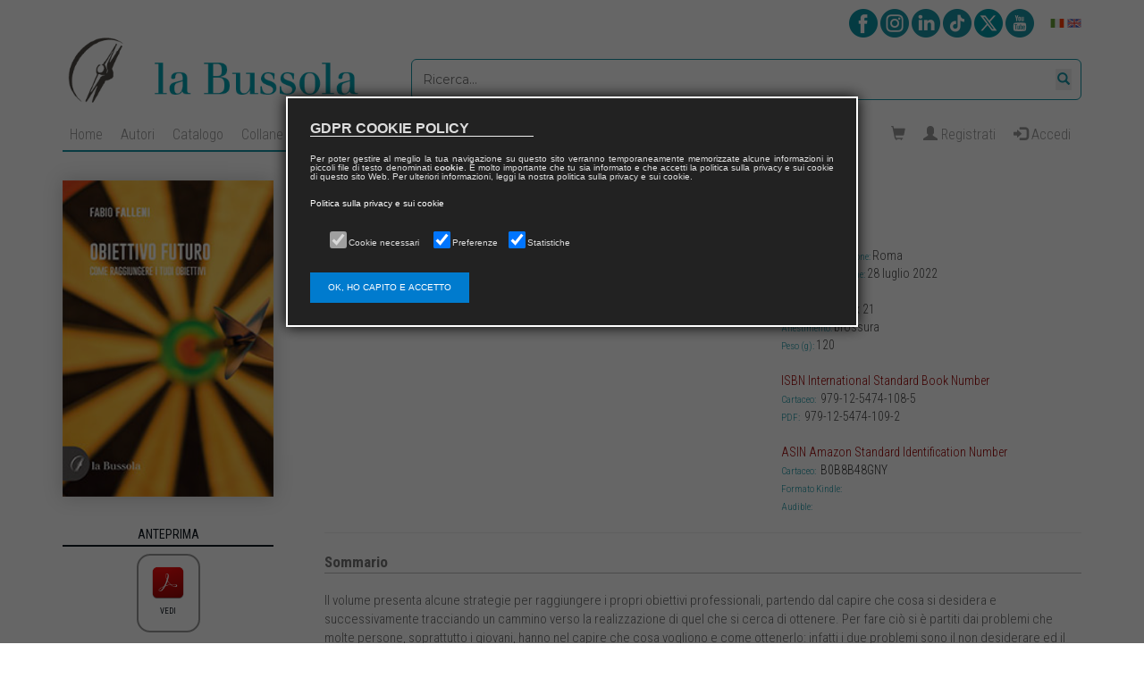

--- FILE ---
content_type: text/html; charset=UTF-8
request_url: https://www.labussolaedizioni.it/it/pubblicazioni/obiettivo-futuro-fabio-falleni-9791254741085.html
body_size: 38916
content:















<!DOCTYPE html>
<html lang="it">
    
        
    
    



















    


    <head>
        
                
        <title>la Bussola – Obiettivo futuro – Come raggiungere i tuoi obiettivi</title>
        <meta charset="utf-8">
        <meta name="viewport" content="width=device-width, initial-scale=1">
        <meta name="viewport" content="width=device-width, initial-scale=1.0">
        
        <meta name="description" content="Il volume presenta alcune strategie per raggiungere i propri obiettivi professionali, partendo dal capire che cosa si desidera e successivamente tracciando un cammino verso la realizzazione di quel che si cerca di ottenere. Per fare ciò si è partiti dai problemi che molte persone, soprattutto i giovani, hanno nel capire che cosa vogliono e come ottenerlo: infatti i due problemi sono il non desiderare ed il non avere una metodologia corretta nella ricerca di ciò che si desidera. In questa società non si è spinti a progettare un proprio futuro di successo in quanto la rassegnazione è ciò che domina il sentimento di ciascuno ed inoltre chiunque prova a farlo o viene scoraggiato dal mondo esterno oppure non adotta le giuste strategie per ottenere i propri obiettivi. Chi si inoltra nel cammino verso la realizzione di ciò che desidera, spesso incappa in false opportunità che si prefigurano come pillole magiche per ottenere la felicità e il successo in poco tempo: ossia la PNL, la quale è una teoria fondata per lo più sulla percezione della realtà e non sulla verità reale delle cose. " />
        <meta name="keywords" content="la Bussola edizioni, 9791254741085, Scienze storiche, filosofiche, pedagogiche e psicologiche" />
        
        <!-- Google / Search Engine Tags -->
        <meta itemprop="name" content="la Bussola – Obiettivo futuro – Come raggiungere i tuoi obiettivi">
        <meta itemprop="description" content="Il volume presenta alcune strategie per raggiungere i propri obiettivi professionali, partendo dal capire che cosa si desidera e successivamente tracciando un cammino verso la realizzazione di quel che si cerca di ottenere. Per fare ciò si è partiti dai problemi che molte persone, soprattutto i giovani, hanno nel capire che cosa vogliono e come ottenerlo: infatti i due problemi sono il non desiderare ed il non avere una metodologia corretta nella ricerca di ciò che si desidera. In questa società non si è spinti a progettare un proprio futuro di successo in quanto la rassegnazione è ciò che domina il sentimento di ciascuno ed inoltre chiunque prova a farlo o viene scoraggiato dal mondo esterno oppure non adotta le giuste strategie per ottenere i propri obiettivi. Chi si inoltra nel cammino verso la realizzione di ciò che desidera, spesso incappa in false opportunità che si prefigurano come pillole magiche per ottenere la felicità e il successo in poco tempo: ossia la PNL, la quale è una teoria fondata per lo più sulla percezione della realtà e non sulla verità reale delle cose. ">
        <meta itemprop="image" content="https://www.labussolaedizioni.it/images/covers/9791254741085.jpg">

        <!-- Facebook Meta Tags -->
        <meta property="og:url" content="https://www.labussolaedizioni.it/it/pubblicazioni/obiettivo-futuro-fabio-falleni-9791254741085.html">
        <meta property="og:type" content="website">
        <meta property="og:title" content="la Bussola – Obiettivo futuro – Come raggiungere i tuoi obiettivi">
        <meta property="og:description" content="Il volume presenta alcune strategie per raggiungere i propri obiettivi professionali, partendo dal capire che cosa si desidera e successivamente tracciando un cammino verso la realizzazione di quel che si cerca di ottenere. Per fare ciò si è partiti dai problemi che molte persone, soprattutto i giovani, hanno nel capire che cosa vogliono e come ottenerlo: infatti i due problemi sono il non desiderare ed il non avere una metodologia corretta nella ricerca di ciò che si desidera. In questa società non si è spinti a progettare un proprio futuro di successo in quanto la rassegnazione è ciò che domina il sentimento di ciascuno ed inoltre chiunque prova a farlo o viene scoraggiato dal mondo esterno oppure non adotta le giuste strategie per ottenere i propri obiettivi. Chi si inoltra nel cammino verso la realizzione di ciò che desidera, spesso incappa in false opportunità che si prefigurano come pillole magiche per ottenere la felicità e il successo in poco tempo: ossia la PNL, la quale è una teoria fondata per lo più sulla percezione della realtà e non sulla verità reale delle cose. ">
        <meta property="og:image" content="https://www.labussolaedizioni.it/images/covers/9791254741085.jpg">
        
        <!-- Twitter Meta Tags -->
        <meta name="twitter:card" content="summary_large_image">
        <meta name="twitter:title" content="la Bussola – Obiettivo futuro – Come raggiungere i tuoi obiettivi">
        <meta name="twitter:description" content="Il volume presenta alcune strategie per raggiungere i propri obiettivi professionali, partendo dal capire che cosa si desidera e successivamente tracciando un cammino verso la realizzazione di quel che si cerca di ottenere. Per fare ciò si è partiti dai problemi che molte persone, soprattutto i giovani, hanno nel capire che cosa vogliono e come ottenerlo: infatti i due problemi sono il non desiderare ed il non avere una metodologia corretta nella ricerca di ciò che si desidera. In questa società non si è spinti a progettare un proprio futuro di successo in quanto la rassegnazione è ciò che domina il sentimento di ciascuno ed inoltre chiunque prova a farlo o viene scoraggiato dal mondo esterno oppure non adotta le giuste strategie per ottenere i propri obiettivi. Chi si inoltra nel cammino verso la realizzione di ciò che desidera, spesso incappa in false opportunità che si prefigurano come pillole magiche per ottenere la felicità e il successo in poco tempo: ossia la PNL, la quale è una teoria fondata per lo più sulla percezione della realtà e non sulla verità reale delle cose. ">
        <meta name="twitter:image" content="https://www.labussolaedizioni.it/images/covers/9791254741085.jpg">


        <link rel="canonical" href="https://www.labussolaedizioni.it/it/pubblicazioni/obiettivo-futuro-fabio-falleni-9791254741085.html" />
        
                        <link rel="alternate" hreflang="x-default"        href = "https://www.labussolaedizioni.itpubblicazioni/obiettivo-futuro-fabio-falleni-9791254741085.html" />
                                    <link rel="alternate" hreflang="it"        href = "https://www.labussolaedizioni.it/it//pubblicazioni/obiettivo-futuro-fabio-falleni-9791254741085.html" />
                                        <link rel="alternate" hreflang="en"        href = "https://www.labussolaedizioni.it/en//pubblicazioni/obiettivo-futuro-fabio-falleni-9791254741085.html" />
                            
        <!-- bing -->
                
        
        <link rel="stylesheet" href="https://maxcdn.bootstrapcdn.com/bootstrap/3.3.7/css/bootstrap.min.css">
        <link rel="stylesheet" href="https://www.labussolaedizioni.it/css/lightbox.css">
        <link rel="stylesheet" href="https://www.labussolaedizioni.it/css/style.css?1731023125">
        <link rel="stylesheet" href="https://www.labussolaedizioni.it/css/balloon.css">
        
        <link href='https://fonts.googleapis.com/css?family=Roboto+Condensed:300' rel='stylesheet'>
        <link href='https://fonts.googleapis.com/css?family=Roboto+Condensed:400' rel='stylesheet'>
        <link href='https://fonts.googleapis.com/css?family=Roboto+Condensed:700' rel='stylesheet'>
        
        <link href="https://fonts.googleapis.com/css?family=Montserrat:300,400,700&display=swap&subset=cyrillic,cyrillic-ext,latin-ext,vietnamese" rel="stylesheet">
        
        <link rel="preconnect" href="https://fonts.gstatic.com">
        <link href="https://fonts.googleapis.com/css2?family=Barlow:wght@100;300;700&display=swap" rel="stylesheet">    <!-- font-family: 'Barlow', sans-serif; -->
        <link href="https://fonts.googleapis.com/css2?family=Quicksand:wght@300;700&display=swap" rel="stylesheet">     <!-- font-family: 'Quicksand', sans-serif; -->

        <link href="https://fonts.googleapis.com/css2?family=Lora:ital,wght@0,400;1,400;1,700&display=swap" rel="stylesheet"> <!-- font-family: 'Lora', serif;-->


        
        <link rel="stylesheet" type="text/css" href="https://www.labussolaedizioni.it/css/multi_page.css">
        <link rel="stylesheet" type="text/css" href="https://www.labussolaedizioni.it/css/login.css?1731023124">
        
        <script src="https://www.google.com/recaptcha/api.js" async defer></script>
        
        <script src="https://ajax.googleapis.com/ajax/libs/jquery/3.3.1/jquery.min.js"></script>
        <script src="https://maxcdn.bootstrapcdn.com/bootstrap/3.3.7/js/bootstrap.min.js"></script>
        <script src="https://cdn.jsdelivr.net/npm/js-cookie@2/src/js.cookie.min.js"></script>
        
        
        <!-- Font Awesome icons (free version)-->
        <script src="https://use.fontawesome.com/releases/v5.15.0/js/all.js" crossorigin="anonymous" data-starcookie="preferences"></script>
        
        <script src="https://code.jquery.com/jquery-3.4.1.js" integrity="sha256-WpOohJOqMqqyKL9FccASB9O0KwACQJpFTUBLTYOVvVU=" crossorigin="anonymous"></script>
        
        <script src="https://www.labussolaedizioni.it/js/my_paypal.js?1731023147"></script>
        
        
        <script src="https://www.paypal.com/sdk/js?client-id=AawNLUaKBAhsCuJzh7dWdVGuTDu2rPqkeiKeezSi7KZRrwNL913HOK20syMimMS1KXr2Twp7VAXcdxnt&currency=EUR"></script>
        <script src="https://www.paypalobjects.com/api/checkout.js"></script>
        
        
        
        <script src="https://www.labussolaedizioni.it/js/lightbox-2.6.min.js"></script>

        <script src="https://www.labussolaedizioni.it/js/login.js"></script>
        <script src="https://www.labussolaedizioni.it/js/multi_page.js"></script>     
        <script src="https://www.labussolaedizioni.it/js/carrello.js"></script> 
        <script src="https://www.labussolaedizioni.it/js/refresh-carrello.js"></script>      
        <script src="https://www.labussolaedizioni.it/js/carrello-step-0.js"></script>      
        <script src="https://www.labussolaedizioni.it/js/carrello-step-1.js"></script>      
        <script src="https://www.labussolaedizioni.it/js/carrello-step-2.js"></script> 
        <script src="https://www.labussolaedizioni.it/js/carrello-step-3.js"></script> 
        <script src="https://www.labussolaedizioni.it/js/carrello-step-4.js"></script> 
        <script src="https://www.labussolaedizioni.it/js/carrello-step-6.js"></script>   
        <script src="https://www.labussolaedizioni.it/js/carrello-step_concludi.js"></script>  
            

    
        <script>
                function toggleMe(a){
                        var e=document.getElementById(a);
                        if(!e)return true;
                        if(e.style.display==="block"){
                                e.style.display="none";
                        }
                        else{
                                e.style.display="block";
                        }
                        return true;
                }
        </script>
        
        <script>
        $(document).ready(function(){ 
          $('[data-toggle="tooltip"]').tooltip(); 
        });
        </script>

        <script data-starcookie="statistics">
            (function(i,s,o,g,r,a,m){i['GoogleAnalyticsObject']=r;i[r]=i[r]||function(){
            (i[r].q=i[r].q||[]).push(arguments)},i[r].l=1*new Date();a=s.createElement(o),
            m=s.getElementsByTagName(o)[0];a.async=1;a.src=g;m.parentNode.insertBefore(a,m)
            })(window,document,'script','//www.google-analytics.com/analytics.js','ga');

            ga('create', 'UA-37196683-1', 'auto');
            ga('set', 'anonymizeIp', true);
            ga('send', 'pageview');

        </script>

        
        <script src="https://www.labussolaedizioni.it/js/gdpr.js"></script>  
        
        
        <script>
            document.addEventListener("DOMContentLoaded", function(event) { 
                var scrollpos = localStorage.getItem('scrollpos');
                if (scrollpos) window.scrollTo(0, scrollpos);
            });

            window.onbeforeunload = function(e) {
                localStorage.setItem('scrollpos', window.scrollY);
            };
        </script>
        
        <!-- Global site tag (gtag.js) - Google Analytics -->
        <script async src="https://www.googletagmanager.com/gtag/js?id=G-YWSQQECXH5"></script>
        <script>
          window.dataLayer = window.dataLayer || [];
          function gtag(){dataLayer.push(arguments);}
          gtag('js', new Date());
        
          gtag('config', 'G-YWSQQECXH5');
        </script>


    </head>
    

    <body>

    <link href="https://maxcdn.bootstrapcdn.com/font-awesome/4.7.0/css/font-awesome.min.css" rel="stylesheet"/>
    <style>
        
    </style>


        
            





<div class="container" style="min-height: 80px; margin-top:10px; background:#FFF;">
    <div class="row">
        <div class="col-lg-12" style="text-align: right; font-family: 'Roboto Condensed'; ">
            <form method="POST">
                    
                                
                
                
                                    <style>
                        .social_icon {
                            height:32px;
                            cursor:pointer;
                        }
                        .social_icon:hover {
                            height:32px;
                            box-shadow: 0px 0px 6px 2px rgba(0,0,0,0.17);
                            border-radius: 16px 16px 16px 16px;
                            cursor:pointer;
                        }    
                        
                    </style>
                    <script>
                        function hover(element, social) {
                            element.setAttribute('src', 'https://www.labussolaedizioni.it/images/social-new/'+social+'_hover.png');
                        }
                        function unhover(element, social) {
                            element.setAttribute('src', 'https://www.labussolaedizioni.it/images/social-new/'+social+'_labussola.png');
                        }
                    </script>
                    
                    <a href="https://www.facebook.com/la-Bussola-105908581541840" target="_blank"><img class="social_icon"  src="https://www.labussolaedizioni.it/images/social-new/facebook_labussola.png" onmouseover="hover(this,'facebook');" onmouseout="unhover(this,'facebook');" /></a>
                    <a href="https://www.instagram.com/labussolaedizioni/" target="_blank"><img class="social_icon"  src="https://www.labussolaedizioni.it/images/social-new/instagram_labussola.png" onmouseover="hover(this,'instagram');" onmouseout="unhover(this,'instagram');" /></a>
                    <a href="https://www.linkedin.com/showcase/la-bussola-edizioni" target="_blank"><img class="social_icon"  src="https://www.labussolaedizioni.it/images/social-new/linkedin_labussola.png" onmouseover="hover(this,'linkedin');" onmouseout="unhover(this,'linkedin');" /></a>
                    <a href="#" target="_blank"><img class="social_icon"  src="https://www.labussolaedizioni.it/images/social-new/tiktok_labussola.png" onmouseover="hover(this,'tiktok');" onmouseout="unhover(this,'tiktok');" /></a>
                    <a href="#" target="_blank"><img class="social_icon"  src="https://www.labussolaedizioni.it/images/social-new/twitter_labussola.png" onmouseover="hover(this,'twitter');" onmouseout="unhover(this,'twitter');" /></a>
                    <a href="#" target="_blank"><img class="social_icon"  src="https://www.labussolaedizioni.it/images/social-new/youtube_labussola.png" onmouseover="hover(this,'youtube');" onmouseout="unhover(this,'youtube');" /></a>
                                    
                
                
                
                &nbsp;&nbsp;&nbsp;&nbsp;
                
                   <!--<button name="lang-IT">IT</button> -->
                    <a href="https://www.labussolaedizioni.it/it/pubblicazioni/obiettivo-futuro-fabio-falleni-9791254741085.html">
                        <img src="https://www.labussolaedizioni.it/images/icone/lang/IT.png" title = "Lingua italiano" alt="bandiera lingua italiano"/>
                    </a> 
                       <!--<button name="lang-EN">EN</button> -->
                    <a href="https://www.labussolaedizioni.it/en/pubblicazioni/obiettivo-futuro-fabio-falleni-9791254741085.html">
                        <img src="https://www.labussolaedizioni.it/images/icone/lang/EN.png" title = "Lingua inglese" alt="bandiera lingua inglese"/>
                    </a> 
                                        
                
            </form>
        </div>
    </div>
    <div class="row">
        <div class="col-lg-4" style="padding-left:30px; font-family: 'Roboto Condensed'; ">
            <div style="float:left; height:80px; margin-left:-15px;">
                
                                            <img src="https://www.labussolaedizioni.it/images/logos/labussola_logo_h.png" alt="la Bussola edizioni" title="la Bussola edizioni"  height="76"/>
                                    
            </div>
            
            <div style="clear:both;"></div>
            
            
        </div>
        <script>
            function myfunction() {
                document.getElementById('myForm').submit();
            }
        </script>
        <div class="col-lg-8">
            <div style="width:100%; position:relative;height:70px;">
                <div style="position:absolute; bottom:0;width:100%;">
                   
                    <form class="search-form" style="" action="https://www.labussolaedizioni.it/it/search.php" method="POST">
                        <input name="search_string" type="text" placeholder="Ricerca..." required class="search-text-box" >
                        <button type="submit" class="search-button-submit"><span class="glyphicon glyphicon-search" aria-hidden="true"></span></button>
                    </form>

                </div>
                
            </div>
            
        </div>
    </div>
</div>

             
    
    
        <nav class="navbar navbar-inverse navbar-default" style="margin-top: 10px;">
            <div class="container" style="">
                <div class="navbar-header">
                    
                    <button type="button" class="navbar-toggle main-menu-collapse-button" data-toggle="collapse" data-target="#myNavbar" >
                      <span class="icon-bar"></span>
                      <span class="icon-bar"></span>
                      <span class="icon-bar"></span>                       
                    </button>

                </div>
                                <div class="collapse navbar-collapse" id="myNavbar" style="font-family:'Oswald', sans-serif!important; ">
                    <ul class="nav navbar-nav main-menu-border">
                        <li><a href="https://www.labussolaedizioni.it/it/index.php">Home</a></li> <!--class="active" -->
                        <li><a href="https://www.labussolaedizioni.it/it/autori.php">Autori</a></li>
                        <li><a href="https://www.labussolaedizioni.it/it/catalogo.php">Catalogo</a></li>
                        <li><a href="https://www.labussolaedizioni.it/it/collane.php">Collane</a></li>
                        <li><a href="https://www.labussolaedizioni.it/it/riviste.php">Riviste</a></li>
                                                
                        <li><a href="https://www.labussolaedizioni.it/it/distribuzione.php">Distribuzione</a></li>
                        <li><a href="https://www.labussolaedizioni.it/it/lavora-con-noi.php">Lavora con noi</a></li>
                        
                                                
                        <li><a href="https://www.labussolaedizioni.it/it/contatti.php">Contatti</a></li>
                        <!--
                        <li class="dropdown">
                            <a class="dropdown-toggle" data-toggle="dropdown" href="#">Page 1 <span class="caret"></span></a>
                            <ul class="dropdown-menu">
                                <li><a href="#">Page 1-1</a></li>
                                <li><a href="#">Page 1-2</a></li>
                                <li><a href="#">Page 1-3</a></li>
                            </ul>
                        </li>
                        -->
                        
                    </ul>

                    

                    <ul class="nav navbar-nav navbar-right">
                        
                        <li><a href="https://www.labussolaedizioni.it/it/carrello.php">
                                                                <span style="" class="glyphicon glyphicon-shopping-cart" title="Il&nbsp;carrello è&nbsp;vuoto" data-toggle="tooltip"></span>
                                <sup class="main-menu-carrello-articoli" style="">
                                    
                                                                    </sup>
                            </a>
                        </li>
                        
                                                
                                                                        <li><a href="https://www.labussolaedizioni.it/it/registrazione.php"><span class="glyphicon glyphicon-user"></span> Registrati</a></li>
                                                                        
                                                    <li id="Lclick"><a><span class="glyphicon glyphicon-log-in"></span>&nbsp;Accedi</a></li>
                                                  
                    </ul>
                </div>
            </div>
            
                                        <!-- LOGIN -->
                            <div id="id01" class="LoginP">
                                <form class="modal-content animate" id="LoginForm" method="POST"  action="login-callback.php" >
                                
                                    <div> 
                                        <div class="">
                                            <span onclick="document.getElementById('id01').style.display='none'" class="close" title="Close Modal">&times;</span> 
                                        </div>
                                        <br>
                                        <div style="width:100%; text-align:left;" id="divConLog">
                                            <input type="hidden" id="hdnSession" data-value="jdtiq05gucc6ftqj08s176ioqc" />
                                            <div class="form__group is--medium">
                                                <input class="form__input"  type="text" id="username" name="username" placeholder=" "  />
                                                <label for="username" class="form__label">Nome utente</label>
                                            </div>
                                            <br>
                                            <div class="form__group is--medium">
                                                <input class="form__input"  type="password" id="password" name="password" placeholder=" "  />
                                                <label for="password" class="form__label">Password</label>
                                            </div>
                                            <br>
                                            <br>
                                        </div>   
                                        <div style="width:100%; text-align:right;">    
                                            <button type="submit" class="btn btn-next" id="login" name="login" value="Accedi">Accedi per acquistare sul sito</button>
                                            <br><br>
                                        </div>    
                                        <div style="width:100%; text-align:left;">
                                            <span style="color:#980000; font-size:16px;"></span><br>
                                            <span ><a href="https://www.labussolaedizioni.it/it/registrazione.php?">Sei un nuovo utente? Registrati ora!</a></span><br>
                                            <span ><a href="https://www.labussolaedizioni.it/it/recupera_password.php?">Hai dimenticato la password?</a></span><br>
                                            <span ><a href="https://www.labussolaedizioni.it/it/recupera_username.php?">Hai dimenticato il nome utente?</a></span>
                                       </div>          
                        <br><br>
										<p style="color: red; font-size: 8pt;">Avvertenza</p>
										<p style="color: black; font-size: 8pt;">Se questa schermata apparisse nuovamente, dopo aver eseguito l'accesso (login) o durante l'acquisto, <br>si raccomanda di svuotare la memoria cache del proprio browser e di ripetere l'accesso o l'acquisto.</p>
                    </div>

                                </form>
                            </div>
                                <!-- The END -->
        </nav>        

            
        


         
                
        
                
        <div class="container" style="min-height: 500px;">
        <div class="row">
            
                        
            
            <!-- COLONNA SX -->

            <div class="col-xs-6 col-sm-6 col-md-3 col-lg-3 ">  <!-- hidden-xs hidden-sm  -->
                
                <!-- COPERTINA -->
                <div class="copertina-libro-container" style="width:90%;">
                    <img style="width:100%;" alt="copertina 9791254741085 Obiettivo futuro" class="copertina-libro-immagine shadow-light" src="https://www.labussolaedizioni.it/images/covers/9791254741085.jpg"/>
                </div>
                
                                
                    <div class="acquista-online-container" style="margin-bottom:0px; margin-top:30px!important;">
                        <div class="anteprima-section-container">
                            <div class="anteprima-section" style="text-transform: uppercase;">
                                Anteprima                            </div>
                            <div style="clear:both;" ></div>   
                        </div>

                        <div class="anteprima-section-item">
                                
                        </div>
                        <div class="anteprima-section-item-border" style="text-transform: uppercase;">
                            
                            <a class="alternative" style="color:#101820;" target="_blank" href="https://www.labussolaedizioni.it/anteprime/9791254741085.pdf" >
                                    <img style="" src="https://www.labussolaedizioni.it/images/icone/pdf_icon.png" height="40" /><br>Vedi                                </a>                            
                        </div>
                        <div class="anteprima-section-item">
                                
                        </div>
                        
                        <div style="clear:both;" ></div>   
                    </div>
                    
                
                                
                
                                
                                
                        <!-- CARRELLO ACQUISTO ONLINE -->
                                                            <div class="acquista-online-container" style="margin-top:30px!important;" > 
                                        
                                        
                                        <div class="cart-header-container-2">
                                            <div class="cart-header-container-label-2" >
                                                <img src="https://www.labussolaedizioni.it/images/icone/icons-shopping-cart-20.png" style="height:20px;"/>
                                                &nbsp;&nbsp;ACQUISTA IL LIBRO                                            </div>
                                            <div style="clear:both;" ></div>   
                                        </div>
                                            
                                        <!-- cartaceo -->
                                        <div class="cart-format-container-2">
                                            <div style="width:100%;">CARTACEO</div>                                                
                                                <form method="POST" action="https://www.labussolaedizioni.it/it/pubblicazioni/9791254741085.html" >
                                                    <input type="hidden" name="product_type" value = "315" />
                                                    <button type="submit" name="add_item" data-toggle="tooltip" style="background:none;" title="Clicca qui per acquistare la pubblicazione">
                                                        <img src="https://www.labussolaedizioni.it/images/icone/book-1-48.png" />
                                                        <br>10 €                                                    </button>
                                                </form>
                                                
                                                                                    </div>
                                        
                                        <!-- pdf -->
                                                                                <div class="cart-format-container-last-2">
                                            <div style="width:100%;">PDF</div>                                            
                                                <form method="POST" action="https://www.labussolaedizioni.it/it/pubblicazioni/9791254741085.html" >
                                                    <input type="hidden" name="product_type" value = "316" />
                                                    <button type="submit" name="add_item" data-toggle="tooltip" style="background:none;" title="Clicca qui per acquistare la pubblicazione">
                                                        <img style="height:48px;"src="https://www.labussolaedizioni.it/images/icone/pdf_icon.png" />
                                                        <br>6 €                                                    </button>
                                                </form>
                                                                                    </div>
                                        
                                        
                                        <!-- epub -->
                                                                                <div class="cart-format-container-2">
                                            <div style="width:100%; color:#888;">EPUB</div>                                            <img class="cart-format-icon-disabled" src="https://www.labussolaedizioni.it/images/icone/epub_icon.png" height="40" />
                                            <br>
                                                &nbsp;
                                                                                    </div>

                                        <!-- audio -->
                                        
                                        <div class="cart-format-container-last-2">
                                            <div style="width:100%; color:#888;">MP3</div>                                            <img class="cart-format-icon-disabled" src="https://www.labussolaedizioni.it/images/icone/audio-book-48.png" height="40" />
                                            <br>
                                                &nbsp;
                                                                                    </div>


                                        
                                        <div style="clear:both;"></div>
                                        
                                    </div>
                                                
                                




                                
                <div class="acquista-online-container" style="margin-top:0px!important;">
                    <div class="" style="background:none!important; text-transform:uppercase;">
                
                        <div class="pubblicazione-saggio-box-title" >
                            <div class="pubblicazione-saggio-box-title-item">Richiesta saggio</div>
                            <div style="clear:both;" ></div>   
                        </div>
                        <div class="pubblicazione-saggio-box-item">
                            <a class="alternative pubblicazione-saggio-box-item-link" href="../modulo-richiesta-saggio.php?docente&isbn=9791254741085" target="_blank" style=" ">
                                <img style="cursor:pointer;" src="https://www.labussolaedizioni.it//images/icone/icon-docente-color.png" height="40"/><br>Docente                            </a>
                        </div>
                        <div class="pubblicazione-saggio-box-item">
                            <a class="alternative pubblicazione-saggio-box-item-link" href="../modulo-richiesta-saggio.php?giornalista&isbn=9791254741085" target="_blank" >
                                <img src="https://www.labussolaedizioni.it//images/icone/icon-giornalista-color.png" height="40"/><br>Giornalista                            </a>
                        </div>
                        <div class="pubblicazione-saggio-box-item-last">
                            <a class="alternative pubblicazione-saggio-box-item-link" href="../modulo-richiesta-saggio.php?biblioteca&isbn=9791254741085" target="_blank" >
                                <img src="https://www.labussolaedizioni.it//images/icone/icon-biblioteca-color.png" height="40"/><br>Biblioteca                            </a>  
                        </div>
                        <div style="clear:both;"></div>    
                    </div>
                </div>
                
                                 
                
                <!-- VIDEO TRAILER -->
                                
                
                
                
            </div>
            
            
            
            
            <div class="col-xs-12 col-sm-12 col-md-9 col-lg-9" style="">
                
                
                <!-- INTESTAZIONE -->
                <!--<div class="pubblicazione-titolo-container"><h1>
                    <span class="pubblicazione-titolo">Obiettivo futuro</span><br>
                    <span class="pubblicazione-sottotitolo">Come raggiungere i tuoi obiettivi</span></h1>
                </div>-->
                <div class="pubblicazione-titolo-container">
                    <h1 class="pubblicazione-titolo">Obiettivo futuro                                        <br>
                    <span class="pubblicazione-sottotitolo">Come raggiungere i tuoi obiettivi</span></h1>
                </div>
                
                
                
                <!-- SCHEDA DATI TECNICI + ELENCO AUTORI -->
                                <div class="pubblicazione-scheda" style="margin-top: 20px;">
                    
                                        
                    <div class="row" >
                        
                        
                        
                        <!-- BLOCCO AUTORI -->
                        <div class="col-xs-12 col-sm-12 col-md-7 col-lg-7 " style="">
                                                                    <p>
                                        <span class="pubblicazione-scheda-default-label" >
                                            Autore:&nbsp;
                                        </span>
                                        <span class="pubblicazione-scheda-autore">
                                            
                                                    <a class="shadow-text pubblicazione-scheda-autore-link" target="_blank" href="https://www.beautifulminds.it/it/people/961214-fabio-falleni.html">
                                                Fabio&nbsp;<span style="text-transform:uppercase;">Falleni</span><br>                                                    </a>                                                                                      </span>
                                    </p>
                                                                
                            
                            
                                                                                                                    
                            
                        </div>
                        
                        
                        <!-- BLOCCO DATI TECNICI -->
                        <div class="col-xs-12 col-sm-12 col-md-5 col-lg-5" class="dati-tecnici-container">
                            
                            <!-- LUOGO DI PUBBLICAZIONE -->
                            <span class="dati-tecnici-riga"><span class="dati-tecnici-riga-label">Luogo di pubblicazione:&nbsp;</span>Roma</span><br>
                            
                            <!-- DATA DI PUBBLICAZIONE -->
                             <span class="dati-tecnici-riga" ><span class="dati-tecnici-riga-label">Data di pubblicazione:&nbsp;</span>28 luglio 2022</span><br>                            
                            <!-- PAGINE -->
                                                            <span class="dati-tecnici-riga" ><span class="dati-tecnici-riga-label">Pagine:&nbsp;</span>84</span><br>
                                                        
                            <!-- FORMATO -->
                                                                                                <span class="dati-tecnici-riga" ><span class="dati-tecnici-riga-label">Formato (cm):&nbsp;</span>14 x 21</span><br>
                                                                                        
                            <!-- ALLESTIMENTO -->
                            <span class="dati-tecnici-riga" ><span class="dati-tecnici-riga-label">Allestimento:&nbsp;</span>brossura</span><br>
                            
                            <!-- PESO -->
                            <span class="dati-tecnici-riga" ><span class="dati-tecnici-riga-label">Peso (g):&nbsp;</span>120</span><br>
                              
                            <!-- ISBN -->
                                                            <br><span class="dati-tecnici-riga-title">ISBN International Standard Book Number</span>
                                <br><span class="dati-tecnici-riga" ><span class="dati-tecnici-riga-label">Cartaceo:&nbsp;</span> 979-12-5474-108-5 </span><br>
                                <span class="dati-tecnici-riga" style="font-family: 'Roboto Condensed', sans-serif; "><span class="dati-tecnici-riga-label">PDF:&nbsp;</span> 979-12-5474-109-2 </span><br>                                                        
                            <!-- ISSN -->
                                                        
                            <!-- AMAZON ASIN -->
                                                            <br><span class="dati-tecnici-riga-title">ASIN Amazon Standard Identification Number</span>
                                <br><span class="dati-tecnici-riga" style="font-family: 'Roboto Condensed', sans-serif; "><span class="dati-tecnici-riga-label">Cartaceo:&nbsp;</span> <a target="_blank" href="https://www.amazon.it/dp/B0B8B48GNY">B0B8B48GNY</a> </span>
                                <br><span class="dati-tecnici-riga" style="font-family: 'Roboto Condensed', sans-serif; "><span class="dati-tecnici-riga-label">Formato Kindle:&nbsp;</span> <a target="_blank" href="https://www.amazon.it/dp/"></a> </span>
                                <br><span class="dati-tecnici-riga" style="font-family: 'Roboto Condensed', sans-serif; "><span class="dati-tecnici-riga-label">Audible:&nbsp;</span> <a target="_blank" href="https://www.audible.it/pd/"></a> </span><br>
                            
                                                        
                        
                        
                        </div>
                        
                        
                    </div>
    
                    
                </div>
                                
                <hr />

                
                                
                
                <!-- SOMMARIO -->
                <div class="row" style=" margin-bottom:0px;" >
                    <div class="col-xs-12 col-sm-12 col-md-12 col-lg-12" style="">
                        
                        <div class="pubblicazione-descrizione-title">Sommario</div>
                        
                        <div class="pubblicazione-descrizione-container" >
                            <span>Il volume presenta alcune strategie per raggiungere i propri obiettivi professionali, partendo dal capire che cosa si desidera e successivamente tracciando un cammino verso la realizzazione di quel che si cerca di ottenere. Per fare ciò si è partiti dai problemi che molte persone, soprattutto i giovani, hanno nel capire che cosa vogliono e come ottenerlo: infatti i due problemi sono il non desiderare ed il non avere una metodologia corretta nella ricerca di ciò che si desidera. In questa società non si è spinti a progettare un proprio futuro di successo in quanto la rassegnazione è ciò che domina il sentimento di ciascuno ed inoltre chiunque prova a farlo o viene scoraggiato dal mondo esterno oppure non adotta le giuste strategie per ottenere i propri obiettivi. Chi si inoltra nel cammino verso la realizzione di ciò che desidera, spesso incappa in false opportunità che si prefigurano come pillole magiche per ottenere la felicità e il successo in poco tempo: ossia la PNL, la quale è una teoria fondata per lo più sulla percezione della realtà e non sulla verità reale delle cose. </span>
                        </div>
                    </div>
                </div>
                
                
                                <!-- INDICE  -->
                                <div class="panel panel-default panel-container" >
                    <div class="panel-heading panel-container-title" style="text-transform:uppercase;">
                        <h4 class="panel-title" data-toggle="collapse" data-target="#collapseIndice">indice </h4>
                    </div>
                    
                    <div id="collapseIndice" class="panel-collapse collapse" style="border: none;">
                        <div class="panel-body panel-body-content">
                                                    </div>
                    </div>
                </div>
                                     
                        
                
                <!-- RECENSIONI -->
                                <div class="panel panel-default panel-container" >
                    <div class="panel-heading panel-container-title" style="text-transform:uppercase;">
                          <h4 class="panel-title" data-toggle="collapse" data-target="#collapseRecensioni">recensioni </h4>
  
                    </div>
                    
                    <div id="collapseRecensioni" class="panel-collapse collapse" style="border: none;">
                        <div class="panel-body panel-body-content" >
                                  
                        </div>
                    </div>
                </div>
                
                  
                  
                <!-- EVENTI -->
                                <div class="panel panel-default panel-container" >
                    <div class="panel-heading panel-container-title" style="text-transform:uppercase;">
                        <h4 class="panel-title" data-toggle="collapse" data-target="#collapseEventi">eventi </h4>
                    </div>
                    
                    <div id="collapseEventi" class="panel-collapse collapse" style="border: none;">
                          <div class="panel-body panel-body-content">
                                                        </div>
                    </div>
                </div>
                
                
                
                <!-- CLASSIFICAZIONI -->    
                                <div class="panel panel-default panel-container" >
                    <div class="panel-heading panel-container-title" style="text-transform:uppercase;">
                        <h4 class="panel-title" data-toggle="collapse" data-target="#collapseOne">classificazioni</h4>
                    </div>
                  
                    <div id="collapseOne" class="panel-collapse collapse" style="border: none;">
                        <div class="panel-body panel-body-content" style="padding-top:0px!important;">
                            <b>Almalibri</b>:&nbsp;   <br>
                            <b>BISG</b> Book Industry Study Group:&nbsp;
                                                    
                            <br>
                            
                            <b>CDD</b> Classificazione Decimale Dewey:&nbsp;
                                                        <br>
                            
                            <b>CDU</b> Classificazione Decimale Universale:&nbsp; <br>
                            
                            <b></b> :&nbsp; <br>
                            
                            <b>COLON</b>:&nbsp;</span><br>
                            
                            
                            <b></b> :&nbsp; <br>
                            <b>DCMI</b> Dublin Core Metadata Initiative:&nbsp; <br>
                            <b></b>:&nbsp; <br>
                            <!-- <b></b> :&nbsp; <br> -->
                            <b></b> :&nbsp; <br>
                            
                            
                            
                            
                            <b>LCC</b> Library Congress Classification:&nbsp; <br>
                            
                            
                            <b>OCLC</b> Online Computer Library Center:&nbsp; <br>
                            
                            
                            <div style="width:100%; height:5px; border-bottom:1px solid #aaa; margin-bottom:5px;"></div>
                        
                            <b>CCS</b> Computing Classification System:&nbsp; <br>
                            <b>MSC2010</b> Mathematics Subject Classification:&nbsp; <br>
                            <b>PACS2003</b> Physics and Astronomy Classification Scheme:&nbsp; <br>
                        
                            <div style="width:100%; height:5px; border-bottom:1px solid #aaa; margin-bottom:5px;"></div>
                            
                            
                            <b>MIUR</b> Ministero dell'istruzione, dell'università e della ricerca<br>Area CUN Consiglio Universitario Nazionale / SSD Settore Scientifico–Disciplinare  
                            <table>
                                                                <tr>
                                    <td style="">&nbsp;&nbsp;&nbsp;&nbsp;&nbsp;&nbsp;</td>
                                    <td style="padding-top:5px;">Area&nbsp;&nbsp;</td>
                                    <td style="padding-top:5px;">11 – Scienze storiche, filosofiche, pedagogiche e psicologiche</td>
                                </tr>    
                                                                </table>
                            
                            <div style="width:100%; height:5px; border-bottom:1px solid #aaa; margin-bottom:5px;"></div>
                            <b>Nuovo soggettario – Thesaurus</b><br>
                            <b>VISUAL TESAURUS</b><br>
                            <b>WorldCat</b>
                            <div style="width:100%; height:5px; border-bottom:1px solid #aaa; margin-bottom:5px;"></div>
                          
                        </div>
                    </div>
                </div>
                      
                
                
                
                
                
                
                
                
                
                
                
                
                  
                  
                  
                <!-- CITAZIONI (EX INDICIZZAZIONI) -->
                
                                <div class="panel panel-default panel-container" >
                    <div class="panel-heading panel-container-title" style="text-transform:uppercase;">
                        <h4 class="panel-title" data-toggle="collapse" data-target="#collapseCitazioni">citazioni</h4>
                    </div>
                    <div id="collapseCitazioni" class="panel-collapse collapse" style="border: none;">
                        <div class="panel-body panel-body-content" style="padding-top:0px!important;">  
                      
                                <span style="font-size:17px;">&#9744;</span>&nbsp;<b>ACM</b> Computing Reviews<br>
                                <span style="font-size:17px;">&#9744;</span>&nbsp;<b>ESSPER</b> Spoglio di periodici italiani di economia e diritto<br>
                                <span style="font-size:17px;">&#9744;</span>&nbsp;<b>InCites</b> - Benchmark&Analytics<br>
                                <span style="font-size:17px;">&#9744;</span>&nbsp;<b>InCites</b> - Journal Citation Report<br>
                                <span style="font-size:17px;">&#9744;</span>&nbsp;<b>PubMed</b><br>
                                <span style="font-size:17px;">&#9744;</span>&nbsp;<b>Reaxys</b><br>
                                <span style="font-size:17px;"></span><b>RSC</b> Royal Society of Chemistry<br>
                                <span style="font-size:17px;">&#9744;</span>&nbsp;— Analytical Abstracts<br>
                                <span style="font-size:17px;">&#9744;</span>&nbsp;— Catalyst & Catalysed Reactions<br>
                                <span style="font-size:17px;">&#9744;</span>&nbsp;— ChemSpider<br>
                                <span style="font-size:17px;">&#9744;</span>&nbsp;— Methods in Organic Synthesis<br>
                                <span style="font-size:17px;">&#9744;</span>&nbsp;— Natural Product Updates<br>
                                <span style="font-size:17px;">&#9744;</span>&nbsp;<b>Scopus</b><br>
                                <span style="font-size:17px;">&#9744;</span>&nbsp;<b>The Book Citation Index in Web of Science</b>
                                <!-- 9745 -->
                            </div>
                      </div>
                </div>
                            
                
                 
                  
                  
                <!-- OPAC SBN -->
                                <div class="panel panel-default panel-container" >
                    <div class="panel-heading panel-container-title" >
                        <h4 class="panel-title" data-toggle="collapse" data-target="#collapseOpac">
                            OPAC SBN<span style="font-weight:300;"> Online Public Access Catalog of National Library Service</span>
                        </h4>
                    </div>
                    
                    <div id="collapseOpac" class="panel-collapse collapse" style="border: none;">
                        <div class="panel-body panel-body-content" style="padding-top:0px!important;">
                                <!-- 
                                <a href="https://opac.sbn.it/opacsbn/opac/iccu/free.jsp" target="_blank">
                                    <img src="https://www.labussolaedizioni.it/images/vars/opac-sbn-chiocciola.png" height="30" /> ricerca
                                </a><br> <br>
                                -->
                                <div style="width:100%;">
                                    Codice identificativo: <b><span style="color: #aa0000;"></span></b>
                                                                                                            <br><br>
                                </div>





                                <div class="panel panel-default" style="border-radius:0px!important; border:0px solid #CCC;">
                                    <div class="panel-heading" style="line-height:20px!important; padding:0px; background: #dfdfdf; font-family:'Roboto Condensed'; border-radius:0px; border-bottom:1px solid #999;">
                                        <h5 class="panel-title"  style="cursor: pointer; font-size:14px;font-weight:700; color:#777; line-height:20px!important; padding-left:0px;" data-toggle="collapse" data-target="#collapseAnaBibIta">
                                        Anagrafe delle biblioteche italiane
                                        </h5>
                                    </div>
                                    <div id="collapseAnaBibIta" class="panel-collapse collapse" style="border: none;">
                                        <div class="panel-body panel-body-content">
                                            <a href="https://anagrafe.iccu.sbn.it/it/" target="_blank">Sito web Anagrafe delle biblioteche Italiane</a>
                                        </div>    
                                    </div>
                                </div>



                                <div class="panel panel-default" style="border-radius:0px!important; border:0px solid #CCC;">
                                    <div class="panel-heading" style="line-height:20px!important; padding:0px; background: #dfdfdf; font-family:'Roboto Condensed'; border-radius:0px; border-bottom:1px solid #999;">
                                        <h5 class="panel-title"  style="cursor: pointer; font-size:14px;font-weight:700; color:#777; line-height:20px!important; padding-left:0px;" data-toggle="collapse" data-target="#collapseAnaBib">
                                        Biblioteche che partecipano al servizio ILL SBN (Inter Library Loan Sistema Bibliotecario Nazionale)
                                        </h5>
                                    </div>
                                    
                                    <div id="collapseAnaBib" class="panel-collapse collapse" style="border: none;">
                                        <div class="panel-body panel-body-content">
                                                  
                                            <div style="max-height:300px; overflow-y : scroll; font-size:12px;">
                                            
                                                <table>

                                                                                                            <tr>
                                                            <td style="padding-right:5px;">00019</td>    
                                                            
                                                            <td style="padding-right:5px;">Tivoli</td>

                                                            <td style="padding-right:5px;">RM0606</td>

                                                            <td><span style="color:#aa0000;">Biblioteca comunale di Tivoli</span>
                                                                </td>


                                                            
                                                        </tr>
                                                                                                                <tr>
                                                            <td style="padding-right:5px;">00024</td>    
                                                            
                                                            <td style="padding-right:5px;">Castel Madama</td>

                                                            <td style="padding-right:5px;">RM1083</td>

                                                            <td><span style="color:#aa0000;">Biblioteca comunale di Castel Madama</span>
                                                                </td>


                                                            
                                                        </tr>
                                                                                                                <tr>
                                                            <td style="padding-right:5px;">00028</td>    
                                                            
                                                            <td style="padding-right:5px;">Subiaco</td>

                                                            <td style="padding-right:5px;">RM0602</td>

                                                            <td><span style="color:#aa0000;">Biblioteca statale del Monumento di Santa Scolastica</span>
                                                                </td>


                                                            
                                                        </tr>
                                                                                                                <tr>
                                                            <td style="padding-right:5px;">00042</td>    
                                                            
                                                            <td style="padding-right:5px;">Anzio</td>

                                                            <td style="padding-right:5px;">RM0008</td>

                                                            <td><span style="color:#aa0000;">Biblioteca comunale di Anzio</span>
                                                                </td>


                                                            
                                                        </tr>
                                                                                                                <tr>
                                                            <td style="padding-right:5px;">00044</td>    
                                                            
                                                            <td style="padding-right:5px;">Frascati</td>

                                                            <td style="padding-right:5px;">RM0029</td>

                                                            <td><span style="color:#aa0000;">Biblioteca LNF - INFN - Istituto nazionale di fisica nucleare. Laboratori nazionali di Frascati</span>
                                                                </td>


                                                            
                                                        </tr>
                                                                                                                <tr>
                                                            <td style="padding-right:5px;">00046</td>    
                                                            
                                                            <td style="padding-right:5px;">Grottaferrata</td>

                                                            <td style="padding-right:5px;">RM0039</td>

                                                            <td><span style="color:#aa0000;">Biblioteca statale del Monumento nazionale di Grottaferrata </span>
                                                                </td>


                                                            
                                                        </tr>
                                                                                                                <tr>
                                                            <td style="padding-right:5px;">00052</td>    
                                                            
                                                            <td style="padding-right:5px;">Cerveteri</td>

                                                            <td style="padding-right:5px;">RM1107</td>

                                                            <td><span style="color:#aa0000;">Biblioteca comunale di Cerveteri “Nilde Iotti”</span>
                                                                </td>


                                                            
                                                        </tr>
                                                                                                                <tr>
                                                            <td style="padding-right:5px;">00055</td>    
                                                            
                                                            <td style="padding-right:5px;">Ladispoli</td>

                                                            <td style="padding-right:5px;">RM1115</td>

                                                            <td><span style="color:#aa0000;">Biblioteca comunale di Ladispoli “Peppino Impastato” - Sistema bibliotecario Ceretano Sabatino</span>
                                                                </td>


                                                            
                                                        </tr>
                                                                                                                <tr>
                                                            <td style="padding-right:5px;">00062</td>    
                                                            
                                                            <td style="padding-right:5px;">Bracciano</td>

                                                            <td style="padding-right:5px;">RM1122</td>

                                                            <td><span style="color:#aa0000;">Biblioteca comunale di Bracciano - Sistema bibliotecario Ceretano Sabatino</span>
                                                                </td>


                                                            
                                                        </tr>
                                                                                                                <tr>
                                                            <td style="padding-right:5px;">00133</td>    
                                                            
                                                            <td style="padding-right:5px;">Roma</td>

                                                            <td style="padding-right:5px;">RM1194</td>

                                                            <td><span style="color:#aa0000;">Biblioteca Area ingegneria</span>
                                                                 <span>Università degli studi di Roma Tor Vergata</span></td>


                                                            
                                                        </tr>
                                                                                                                <tr>
                                                            <td style="padding-right:5px;">00133</td>    
                                                            
                                                            <td style="padding-right:5px;">Roma</td>

                                                            <td style="padding-right:5px;">RM1059</td>

                                                            <td><span style="color:#aa0000;">Biblioteca dell'Area letteraria storico filosofica</span>
                                                                 <span>Università degli studi Roma Tor Vergata</span></td>


                                                            
                                                        </tr>
                                                                                                                <tr>
                                                            <td style="padding-right:5px;">00133</td>    
                                                            
                                                            <td style="padding-right:5px;">Roma</td>

                                                            <td style="padding-right:5px;">RM1057</td>

                                                            <td><span style="color:#aa0000;">Biblioteca di Area biomedica “Paolo M. Fasella”</span>
                                                                 <span>Università degli studi di Roma Tor Vergata</span></td>


                                                            
                                                        </tr>
                                                                                                                <tr>
                                                            <td style="padding-right:5px;">00133</td>    
                                                            
                                                            <td style="padding-right:5px;">Roma</td>

                                                            <td style="padding-right:5px;">RM1197</td>

                                                            <td><span style="color:#aa0000;">Biblioteca di Area economica “Vilfredo Pareto”</span>
                                                                 <span>Università degli studi di Roma Tor Vergata</span></td>


                                                            
                                                        </tr>
                                                                                                                <tr>
                                                            <td style="padding-right:5px;">00133</td>    
                                                            
                                                            <td style="padding-right:5px;">Roma</td>

                                                            <td style="padding-right:5px;">RM1060</td>

                                                            <td><span style="color:#aa0000;">Biblioteca di Area giuridica</span>
                                                                 <span>Università degli studi di Roma Tor Vergata</span></td>


                                                            
                                                        </tr>
                                                                                                                <tr>
                                                            <td style="padding-right:5px;">00133</td>    
                                                            
                                                            <td style="padding-right:5px;">Roma</td>

                                                            <td style="padding-right:5px;">RM1044</td>

                                                            <td><span style="color:#aa0000;">Biblioteca di Area scientifico-tecnologica</span>
                                                                 <span>Università degli studi di Roma Tor Vergata</span></td>


                                                            
                                                        </tr>
                                                                                                                <tr>
                                                            <td style="padding-right:5px;">00139</td>    
                                                            
                                                            <td style="padding-right:5px;">Roma</td>

                                                            <td style="padding-right:5px;">RM1423</td>

                                                            <td><span style="color:#aa0000;">Biblioteca del Liceo scientifico statale Nomentano</span>
                                                                </td>


                                                            
                                                        </tr>
                                                                                                                <tr>
                                                            <td style="padding-right:5px;">00144</td>    
                                                            
                                                            <td style="padding-right:5px;">Roma</td>

                                                            <td style="padding-right:5px;">RM0539</td>

                                                            <td><span style="color:#aa0000;">Biblioteca del Ministero dello sviluppo economico - Commercio Internazionale</span>
                                                                </td>


                                                            
                                                        </tr>
                                                                                                                <tr>
                                                            <td style="padding-right:5px;">00144</td>    
                                                            
                                                            <td style="padding-right:5px;">Roma</td>

                                                            <td style="padding-right:5px;">RM0317</td>

                                                            <td><span style="color:#aa0000;">Biblioteca del Ministero dello Sviluppo economico - Comunicazioni</span>
                                                                </td>


                                                            
                                                        </tr>
                                                                                                                <tr>
                                                            <td style="padding-right:5px;">00144</td>    
                                                            
                                                            <td style="padding-right:5px;">Roma</td>

                                                            <td style="padding-right:5px;">RM0534</td>

                                                            <td><span style="color:#aa0000;">Biblioteca del trasporto marittimo</span>
                                                                </td>


                                                            
                                                        </tr>
                                                                                                                <tr>
                                                            <td style="padding-right:5px;">00144</td>    
                                                            
                                                            <td style="padding-right:5px;">Roma</td>

                                                            <td style="padding-right:5px;">RM0426</td>

                                                            <td><span style="color:#aa0000;">Biblioteca dell’ISPRA - Istituto Superiore per la Protezione e la Ricerca Ambientale</span>
                                                                </td>


                                                            
                                                        </tr>
                                                                                                                <tr>
                                                            <td style="padding-right:5px;">00153</td>    
                                                            
                                                            <td style="padding-right:5px;">Roma</td>

                                                            <td style="padding-right:5px;">RM1162</td>

                                                            <td><span style="color:#aa0000;">Biblioteca delle Arti della Direzione Generale Archeologia, belle arti e paesaggio</span>
                                                                </td>


                                                            
                                                        </tr>
                                                                                                                <tr>
                                                            <td style="padding-right:5px;">00153</td>    
                                                            
                                                            <td style="padding-right:5px;">Roma</td>

                                                            <td style="padding-right:5px;">RM0678</td>

                                                            <td><span style="color:#aa0000;">Biblioteca dell’Istituto di Norvegia a Roma</span>
                                                                </td>


                                                            
                                                        </tr>
                                                                                                                <tr>
                                                            <td style="padding-right:5px;">00161</td>    
                                                            
                                                            <td style="padding-right:5px;">Roma</td>

                                                            <td style="padding-right:5px;">RM1891</td>

                                                            <td><span style="color:#aa0000;">Biblioteca del Centro Studi Fondo Sammlung Bettoni Pojaghi</span>
                                                                </td>


                                                            
                                                        </tr>
                                                                                                                <tr>
                                                            <td style="padding-right:5px;">00161</td>    
                                                            
                                                            <td style="padding-right:5px;">Roma</td>

                                                            <td style="padding-right:5px;">RM0972</td>

                                                            <td><span style="color:#aa0000;">Biblioteca del Dipartimento di Economia e diritto Federico Caffè</span>
                                                                 <span>Sapienza Università di Roma</span></td>


                                                            
                                                        </tr>
                                                                                                                <tr>
                                                            <td style="padding-right:5px;">00161</td>    
                                                            
                                                            <td style="padding-right:5px;">Roma</td>

                                                            <td style="padding-right:5px;">RM0973</td>

                                                            <td><span style="color:#aa0000;">Biblioteca del Dipartimento di Metodi e modelli per l'economia il territorio e la finanza</span>
                                                                 <span>Sapienza Università di Roma</span></td>


                                                            
                                                        </tr>
                                                                                                                <tr>
                                                            <td style="padding-right:5px;">00161</td>    
                                                            
                                                            <td style="padding-right:5px;">Roma</td>

                                                            <td style="padding-right:5px;">RM0909</td>

                                                            <td><span style="color:#aa0000;">Biblioteca del Dipartimento di Scienze di base e applicate per l’ingegneria</span>
                                                                 <span>Sapienza Università di Roma</span></td>


                                                            
                                                        </tr>
                                                                                                                <tr>
                                                            <td style="padding-right:5px;">00161</td>    
                                                            
                                                            <td style="padding-right:5px;">Roma</td>

                                                            <td style="padding-right:5px;">RM1438</td>

                                                            <td><span style="color:#aa0000;">Biblioteca dell'Istituto statale sordomuti</span>
                                                                </td>


                                                            
                                                        </tr>
                                                                                                                <tr>
                                                            <td style="padding-right:5px;">00161</td>    
                                                            
                                                            <td style="padding-right:5px;">Roma</td>

                                                            <td style="padding-right:5px;">RM0989</td>

                                                            <td><span style="color:#aa0000;">Biblioteca di Filosofia</span>
                                                                 <span>Sapienza Università di Roma</span></td>


                                                            
                                                        </tr>
                                                                                                                <tr>
                                                            <td style="padding-right:5px;">00161</td>    
                                                            
                                                            <td style="padding-right:5px;">Roma</td>

                                                            <td style="padding-right:5px;">RM0960</td>

                                                            <td><span style="color:#aa0000;">Biblioteca generale della Facoltà di economia Enrico Barone</span>
                                                                 <span>Sapienza Università di Roma</span></td>


                                                            
                                                        </tr>
                                                                                                                <tr>
                                                            <td style="padding-right:5px;">00163</td>    
                                                            
                                                            <td style="padding-right:5px;">Roma</td>

                                                            <td style="padding-right:5px;">RM1482</td>

                                                            <td><span style="color:#aa0000;">Biblioteca Pio XII</span>
                                                                 <span>Università degli studi europea di Roma - Ateneo Pontificio Regina Apostolorum</span></td>


                                                            
                                                        </tr>
                                                                                                                <tr>
                                                            <td style="padding-right:5px;">00165</td>    
                                                            
                                                            <td style="padding-right:5px;">Roma</td>

                                                            <td style="padding-right:5px;">RM0418</td>

                                                            <td><span style="color:#aa0000;">Biblioteca dell'Accademia nazionale dei Lincei e Corsiniana</span>
                                                                </td>


                                                            
                                                        </tr>
                                                                                                                <tr>
                                                            <td style="padding-right:5px;">00165</td>    
                                                            
                                                            <td style="padding-right:5px;">Roma</td>

                                                            <td style="padding-right:5px;">RM1622</td>

                                                            <td><span style="color:#aa0000;">Biblioteca Frohring - John Cabot University </span>
                                                                </td>


                                                            
                                                        </tr>
                                                                                                                <tr>
                                                            <td style="padding-right:5px;">00166</td>    
                                                            
                                                            <td style="padding-right:5px;">Roma</td>

                                                            <td style="padding-right:5px;">RM1889</td>

                                                            <td><span style="color:#aa0000;">Biblioteca di Ateneo Ferdinando Catapano</span>
                                                                 <span>Università degli studi Niccolò Cusano</span></td>


                                                            
                                                        </tr>
                                                                                                                <tr>
                                                            <td style="padding-right:5px;">00181</td>    
                                                            
                                                            <td style="padding-right:5px;">Roma</td>

                                                            <td style="padding-right:5px;">RM0790</td>

                                                            <td><span style="color:#aa0000;">Biblioteca del Centro di Informazione Scientifica ACRAF Francesco Angelini</span>
                                                                </td>


                                                            
                                                        </tr>
                                                                                                                <tr>
                                                            <td style="padding-right:5px;">00184</td>    
                                                            
                                                            <td style="padding-right:5px;">Roma</td>

                                                            <td style="padding-right:5px;">RM0899</td>

                                                            <td><span style="color:#aa0000;">Biblioteca del Dipartimento di Ingegneria dell’informazione, elettronica e telecomunicazioni</span>
                                                                 <span>Sapienza Università di Roma</span></td>


                                                            
                                                        </tr>
                                                                                                                <tr>
                                                            <td style="padding-right:5px;">00184</td>    
                                                            
                                                            <td style="padding-right:5px;">Roma</td>

                                                            <td style="padding-right:5px;">RM1340</td>

                                                            <td><span style="color:#aa0000;">Biblioteca del Dipartimento di Ingegneria meccanica e aerospaziale</span>
                                                                 <span>Sapienza Università di Roma</span></td>


                                                            
                                                        </tr>
                                                                                                                <tr>
                                                            <td style="padding-right:5px;">00184</td>    
                                                            
                                                            <td style="padding-right:5px;">Roma</td>

                                                            <td style="padding-right:5px;">RM1605</td>

                                                            <td><span style="color:#aa0000;">Biblioteca della persona dell’Istituto internazionale Jacques Maritain</span>
                                                                </td>


                                                            
                                                        </tr>
                                                                                                                <tr>
                                                            <td style="padding-right:5px;">00184</td>    
                                                            
                                                            <td style="padding-right:5px;">Roma</td>

                                                            <td style="padding-right:5px;">RM0369</td>

                                                            <td><span style="color:#aa0000;">Biblioteca dell’Istituto nazionale di statistica</span>
                                                                </td>


                                                            
                                                        </tr>
                                                                                                                <tr>
                                                            <td style="padding-right:5px;">00185</td>    
                                                            
                                                            <td style="padding-right:5px;">Roma</td>

                                                            <td style="padding-right:5px;">RM0573</td>

                                                            <td><span style="color:#aa0000;">Biblioteca centrale Guglielmo Marconi </span>
                                                                 <span>Consiglio nazionale delle ricerche</span></td>


                                                            
                                                        </tr>
                                                                                                                <tr>
                                                            <td style="padding-right:5px;">00185</td>    
                                                            
                                                            <td style="padding-right:5px;">Roma</td>

                                                            <td style="padding-right:5px;">RM1487</td>

                                                            <td><span style="color:#aa0000;">Biblioteca del Consiglio nazionale dei dottori commercialisti e degli esperti contabili</span>
                                                                </td>


                                                            
                                                        </tr>
                                                                                                                <tr>
                                                            <td style="padding-right:5px;">00185</td>    
                                                            
                                                            <td style="padding-right:5px;">Roma</td>

                                                            <td style="padding-right:5px;">RM1338</td>

                                                            <td><span style="color:#aa0000;">Biblioteca del Dipartimento di Biologia e biotecnologie Charles Darwin</span>
                                                                 <span>Sapienza Università di Roma</span></td>


                                                            
                                                        </tr>
                                                                                                                <tr>
                                                            <td style="padding-right:5px;">00185</td>    
                                                            
                                                            <td style="padding-right:5px;">Roma</td>

                                                            <td style="padding-right:5px;">RM1244</td>

                                                            <td><span style="color:#aa0000;">Biblioteca del Dipartimento di Chimica - Sapienza Università di Roma</span>
                                                                 <span>Sapienza Università di Roma</span></td>


                                                            
                                                        </tr>
                                                                                                                <tr>
                                                            <td style="padding-right:5px;">00185</td>    
                                                            
                                                            <td style="padding-right:5px;">Roma</td>

                                                            <td style="padding-right:5px;">RM1158</td>

                                                            <td><span style="color:#aa0000;">Biblioteca del Dipartimento di Fisica</span>
                                                                 <span>Sapienza Università di Roma</span></td>


                                                            
                                                        </tr>
                                                                                                                <tr>
                                                            <td style="padding-right:5px;">00185</td>    
                                                            
                                                            <td style="padding-right:5px;">Roma</td>

                                                            <td style="padding-right:5px;">RM0901</td>

                                                            <td><span style="color:#aa0000;">Biblioteca del Dipartimento di Ingegneria informatica, automatica e gestionale Antonio Ruberti</span>
                                                                 <span>Sapienza Università di Roma</span></td>


                                                            
                                                        </tr>
                                                                                                                <tr>
                                                            <td style="padding-right:5px;">00185</td>    
                                                            
                                                            <td style="padding-right:5px;">Roma</td>

                                                            <td style="padding-right:5px;">RM1337</td>

                                                            <td><span style="color:#aa0000;">Biblioteca del Dipartimento di Scienze dell'antichità</span>
                                                                 <span>Sapienza Università di Roma</span></td>


                                                            
                                                        </tr>
                                                                                                                <tr>
                                                            <td style="padding-right:5px;">00185</td>    
                                                            
                                                            <td style="padding-right:5px;">Roma</td>

                                                            <td style="padding-right:5px;">RM0959</td>

                                                            <td><span style="color:#aa0000;">Biblioteca del Dipartimento di Scienze della terra</span>
                                                                 <span>Sapienza Università di Roma</span></td>


                                                            
                                                        </tr>
                                                                                                                <tr>
                                                            <td style="padding-right:5px;">00185</td>    
                                                            
                                                            <td style="padding-right:5px;">Roma</td>

                                                            <td style="padding-right:5px;">RM0954</td>

                                                            <td><span style="color:#aa0000;">Biblioteca del Dipartimento di Scienze statistiche</span>
                                                                 <span>Sapienza Università di Roma</span></td>


                                                            
                                                        </tr>
                                                                                                                <tr>
                                                            <td style="padding-right:5px;">00185</td>    
                                                            
                                                            <td style="padding-right:5px;">Roma</td>

                                                            <td style="padding-right:5px;">RM1700</td>

                                                            <td><span style="color:#aa0000;">Biblioteca del Dipartimento di Storia antropologia religioni arte spettacolo </span>
                                                                 <span>Sapienza Università di Roma</span></td>


                                                            
                                                        </tr>
                                                                                                                <tr>
                                                            <td style="padding-right:5px;">00185</td>    
                                                            
                                                            <td style="padding-right:5px;">Roma</td>

                                                            <td style="padding-right:5px;">RM0994</td>

                                                            <td><span style="color:#aa0000;">Biblioteca del Dipartimento Istituto italiano di Studi orientali ISO</span>
                                                                 <span>Sapienza Università di Roma</span></td>


                                                            
                                                        </tr>
                                                                                                                <tr>
                                                            <td style="padding-right:5px;">00185</td>    
                                                            
                                                            <td style="padding-right:5px;">Roma</td>

                                                            <td style="padding-right:5px;">RM1045</td>

                                                            <td><span style="color:#aa0000;">Biblioteca della Facoltà di Medicina e psicologia Ernesto Valentini</span>
                                                                 <span>Sapienza Università di Roma</span></td>


                                                            
                                                        </tr>
                                                                                                                <tr>
                                                            <td style="padding-right:5px;">00185</td>    
                                                            
                                                            <td style="padding-right:5px;">Roma</td>

                                                            <td style="padding-right:5px;">RM0764</td>

                                                            <td><span style="color:#aa0000;">Biblioteca dell’Istituto di ricerche sulla popolazione e le politiche sociali (IRPPS)</span>
                                                                 <span>Consiglio nazionale delle ricerche</span></td>


                                                            
                                                        </tr>
                                                                                                                <tr>
                                                            <td style="padding-right:5px;">00185</td>    
                                                            
                                                            <td style="padding-right:5px;">Roma</td>

                                                            <td style="padding-right:5px;">RM0910</td>

                                                            <td><span style="color:#aa0000;">Biblioteca interdipartimentale di Scienze chimico-farmaceutiche, fisiologiche e farmacologiche Giordano Giacomello</span>
                                                                 <span>Sapienza Università di Roma</span></td>


                                                            
                                                        </tr>
                                                                                                                <tr>
                                                            <td style="padding-right:5px;">00185</td>    
                                                            
                                                            <td style="padding-right:5px;">Roma</td>

                                                            <td style="padding-right:5px;">RM0263</td>

                                                            <td><span style="color:#aa0000;">Biblioteca medica statale</span>
                                                                </td>


                                                            
                                                        </tr>
                                                                                                                <tr>
                                                            <td style="padding-right:5px;">00185</td>    
                                                            
                                                            <td style="padding-right:5px;">Roma</td>

                                                            <td style="padding-right:5px;">RM0267</td>

                                                            <td><span style="color:#aa0000;">Biblioteca nazionale centrale Vittorio Emanuele II</span>
                                                                </td>


                                                            
                                                        </tr>
                                                                                                                <tr>
                                                            <td style="padding-right:5px;">00185</td>    
                                                            
                                                            <td style="padding-right:5px;">Roma</td>

                                                            <td style="padding-right:5px;">RM0280</td>

                                                            <td><span style="color:#aa0000;">Biblioteca universitaria Alessandrina</span>
                                                                </td>


                                                            
                                                        </tr>
                                                                                                                <tr>
                                                            <td style="padding-right:5px;">00186</td>    
                                                            
                                                            <td style="padding-right:5px;">Roma</td>

                                                            <td style="padding-right:5px;">RM0290</td>

                                                            <td><span style="color:#aa0000;">Biblioteca Angelica</span>
                                                                </td>


                                                            
                                                        </tr>
                                                                                                                <tr>
                                                            <td style="padding-right:5px;">00186</td>    
                                                            
                                                            <td style="padding-right:5px;">Roma</td>

                                                            <td style="padding-right:5px;">RM0313</td>

                                                            <td><span style="color:#aa0000;">Biblioteca Casanatense</span>
                                                                </td>


                                                            
                                                        </tr>
                                                                                                                <tr>
                                                            <td style="padding-right:5px;">00186</td>    
                                                            
                                                            <td style="padding-right:5px;">Roma</td>

                                                            <td style="padding-right:5px;">RM1040</td>

                                                            <td><span style="color:#aa0000;">Biblioteca del Dipartimento di Storia disegno e restauro</span>
                                                                 <span>Sapienza Università di Roma</span></td>


                                                            
                                                        </tr>
                                                                                                                <tr>
                                                            <td style="padding-right:5px;">00186</td>    
                                                            
                                                            <td style="padding-right:5px;">Roma</td>

                                                            <td style="padding-right:5px;">RM0212</td>

                                                            <td><span style="color:#aa0000;">Biblioteca della Fondazione Primoli</span>
                                                                </td>


                                                            
                                                        </tr>
                                                                                                                <tr>
                                                            <td style="padding-right:5px;">00186</td>    
                                                            
                                                            <td style="padding-right:5px;">Roma</td>

                                                            <td style="padding-right:5px;">RM0246</td>

                                                            <td><span style="color:#aa0000;">Biblioteca della SIOI - Società Italiana per l’Organizzazione Internazionale</span>
                                                                </td>


                                                            
                                                        </tr>
                                                                                                                <tr>
                                                            <td style="padding-right:5px;">00186</td>    
                                                            
                                                            <td style="padding-right:5px;">Roma</td>

                                                            <td style="padding-right:5px;">RM0151</td>

                                                            <td><span style="color:#aa0000;">Biblioteca dell’Istituto storico italiano per il Medio Evo</span>
                                                                </td>


                                                            
                                                        </tr>
                                                                                                                <tr>
                                                            <td style="padding-right:5px;">00186</td>    
                                                            
                                                            <td style="padding-right:5px;">Roma</td>

                                                            <td style="padding-right:5px;">RM0117</td>

                                                            <td><span style="color:#aa0000;">Biblioteca di archeologia e storia dell’arte</span>
                                                                </td>


                                                            
                                                        </tr>
                                                                                                                <tr>
                                                            <td style="padding-right:5px;">00186</td>    
                                                            
                                                            <td style="padding-right:5px;">Roma</td>

                                                            <td style="padding-right:5px;">RM0255</td>

                                                            <td><span style="color:#aa0000;">Biblioteca di storia moderna e contemporanea</span>
                                                                </td>


                                                            
                                                        </tr>
                                                                                                                <tr>
                                                            <td style="padding-right:5px;">00186</td>    
                                                            
                                                            <td style="padding-right:5px;">Roma</td>

                                                            <td style="padding-right:5px;">RM0281</td>

                                                            <td><span style="color:#aa0000;">Biblioteca Vallicelliana</span>
                                                                </td>


                                                            
                                                        </tr>
                                                                                                                <tr>
                                                            <td style="padding-right:5px;">00187</td>    
                                                            
                                                            <td style="padding-right:5px;">Roma</td>

                                                            <td style="padding-right:5px;">RM0691</td>

                                                            <td><span style="color:#aa0000;">Biblioteca dell’Istituto svizzero di Roma</span>
                                                                </td>


                                                            
                                                        </tr>
                                                                                                                <tr>
                                                            <td style="padding-right:5px;">00193</td>    
                                                            
                                                            <td style="padding-right:5px;">Roma</td>

                                                            <td style="padding-right:5px;">RM1822</td>

                                                            <td><span style="color:#aa0000;">Biblioteca</span>
                                                                 <span>Università degli studi Guglielmo Marconi</span></td>


                                                            
                                                        </tr>
                                                                                                                <tr>
                                                            <td style="padding-right:5px;">00193</td>    
                                                            
                                                            <td style="padding-right:5px;">Roma</td>

                                                            <td style="padding-right:5px;">RM0731</td>

                                                            <td><span style="color:#aa0000;">Biblioteca Centrale Giuridica</span>
                                                                </td>


                                                            
                                                        </tr>
                                                                                                                <tr>
                                                            <td style="padding-right:5px;">00193</td>    
                                                            
                                                            <td style="padding-right:5px;">Roma</td>

                                                            <td style="padding-right:5px;">RM1241</td>

                                                            <td><span style="color:#aa0000;">Fondazione Luigi Einaudi Onlus, per studi di politica, economia e storia</span>
                                                                </td>


                                                            
                                                        </tr>
                                                                                                                <tr>
                                                            <td style="padding-right:5px;">00194</td>    
                                                            
                                                            <td style="padding-right:5px;">Roma</td>

                                                            <td style="padding-right:5px;">RM0542</td>

                                                            <td><span style="color:#aa0000;">Biblioteca del Ministero degli Affari Esteri e della Cooperazione Internazionale</span>
                                                                </td>


                                                            
                                                        </tr>
                                                                                                                <tr>
                                                            <td style="padding-right:5px;">00196</td>    
                                                            
                                                            <td style="padding-right:5px;">Roma</td>

                                                            <td style="padding-right:5px;">RM1042</td>

                                                            <td><span style="color:#aa0000;">Biblioteca del Dipartimento di Pianificazione, design, tecnologia dell'architettura Ludovico Quaroni</span>
                                                                 <span>Sapienza Università di Roma</span></td>


                                                            
                                                        </tr>
                                                                                                                <tr>
                                                            <td style="padding-right:5px;">00196</td>    
                                                            
                                                            <td style="padding-right:5px;">Roma</td>

                                                            <td style="padding-right:5px;">RM1442</td>

                                                            <td><span style="color:#aa0000;">Biblioteca del Museo nazionale delle arti del XXI secolo - MAXXI</span>
                                                                </td>


                                                            
                                                        </tr>
                                                                                                                <tr>
                                                            <td style="padding-right:5px;">00197</td>    
                                                            
                                                            <td style="padding-right:5px;">Roma</td>

                                                            <td style="padding-right:5px;">RM0323</td>

                                                            <td><span style="color:#aa0000;">Biblioteca centrale della Facoltà di architettura - Sapienza Università di Roma</span>
                                                                </td>


                                                            
                                                        </tr>
                                                                                                                <tr>
                                                            <td style="padding-right:5px;">00197</td>    
                                                            
                                                            <td style="padding-right:5px;">Roma</td>

                                                            <td style="padding-right:5px;">RM0154</td>

                                                            <td><span style="color:#aa0000;">Biblioteca centrale di Ateneo Cardinale Attilio Nicora</span>
                                                                 <span>LUMSA - Libera Università Maria Santissima Assunta</span></td>


                                                            
                                                        </tr>
                                                                                                                <tr>
                                                            <td style="padding-right:5px;">00197</td>    
                                                            
                                                            <td style="padding-right:5px;">Roma</td>

                                                            <td style="padding-right:5px;">RM1038</td>

                                                            <td><span style="color:#aa0000;">Biblioteca del Dipartimento di Architettura e progetto</span>
                                                                 <span>Sapienza Università di Roma</span></td>


                                                            
                                                        </tr>
                                                                                                                <tr>
                                                            <td style="padding-right:5px;">00197</td>    
                                                            
                                                            <td style="padding-right:5px;">Roma</td>

                                                            <td style="padding-right:5px;">RM0289</td>

                                                            <td><span style="color:#aa0000;">Biblioteca statale Antonio Baldini</span>
                                                                </td>


                                                            
                                                        </tr>
                                                                                                                <tr>
                                                            <td style="padding-right:5px;">01033</td>    
                                                            
                                                            <td style="padding-right:5px;">Civita Castellana</td>

                                                            <td style="padding-right:5px;">VT0022</td>

                                                            <td><span style="color:#aa0000;">Biblioteca comunale Enrico Minio</span>
                                                                </td>


                                                            
                                                        </tr>
                                                                                                                <tr>
                                                            <td style="padding-right:5px;">01034</td>    
                                                            
                                                            <td style="padding-right:5px;">Fabrica di Roma</td>

                                                            <td style="padding-right:5px;">VT0024</td>

                                                            <td><span style="color:#aa0000;">Biblioteca comunale Silvano Ricci</span>
                                                                </td>


                                                            
                                                        </tr>
                                                                                                                <tr>
                                                            <td style="padding-right:5px;">01038</td>    
                                                            
                                                            <td style="padding-right:5px;">Soriano nel Cimino</td>

                                                            <td style="padding-right:5px;">VT0050</td>

                                                            <td><span style="color:#aa0000;">Biblioteca comunale di Soriano nel Cimino</span>
                                                                </td>


                                                            
                                                        </tr>
                                                                                                                <tr>
                                                            <td style="padding-right:5px;">01100</td>    
                                                            
                                                            <td style="padding-right:5px;">Viterbo</td>

                                                            <td style="padding-right:5px;">VT0116</td>

                                                            <td><span style="color:#aa0000;">Biblioteca consorziale di Viterbo</span>
                                                                </td>


                                                            
                                                        </tr>
                                                                                                                <tr>
                                                            <td style="padding-right:5px;">03010</td>    
                                                            
                                                            <td style="padding-right:5px;">Serrone</td>

                                                            <td style="padding-right:5px;">FR0124</td>

                                                            <td><span style="color:#aa0000;">Biblioteca comunale di Serrone</span>
                                                                </td>


                                                            
                                                        </tr>
                                                                                                                <tr>
                                                            <td style="padding-right:5px;">03011</td>    
                                                            
                                                            <td style="padding-right:5px;">Alatri</td>

                                                            <td style="padding-right:5px;">FR0110</td>

                                                            <td><span style="color:#aa0000;">Biblioteca comunale Luigi Ceci - Sistema bibliotecario Valle del Sacco</span>
                                                                </td>


                                                            
                                                        </tr>
                                                                                                                <tr>
                                                            <td style="padding-right:5px;">03012</td>    
                                                            
                                                            <td style="padding-right:5px;">Anagni</td>

                                                            <td style="padding-right:5px;">FR0094</td>

                                                            <td><span style="color:#aa0000;">Biblioteca comunale A. Labriola - Sistema bibliotecario Valle del Sacco</span>
                                                                </td>


                                                            
                                                        </tr>
                                                                                                                <tr>
                                                            <td style="padding-right:5px;">03018</td>    
                                                            
                                                            <td style="padding-right:5px;">Paliano</td>

                                                            <td style="padding-right:5px;">FR0042</td>

                                                            <td><span style="color:#aa0000;">Biblioteca comunale di Paliano - Sistema bibliotecario Valle del Sacco</span>
                                                                </td>


                                                            
                                                        </tr>
                                                                                                                <tr>
                                                            <td style="padding-right:5px;">03023</td>    
                                                            
                                                            <td style="padding-right:5px;">Ceccano</td>

                                                            <td style="padding-right:5px;">FR0021</td>

                                                            <td><span style="color:#aa0000;">Biblioteca comunale Filippo Maria de Sanctis - Sistema bibliotecario Valle del Sacco</span>
                                                                </td>


                                                            
                                                        </tr>
                                                                                                                <tr>
                                                            <td style="padding-right:5px;">03039</td>    
                                                            
                                                            <td style="padding-right:5px;">Sora</td>

                                                            <td style="padding-right:5px;">FR0148</td>

                                                            <td><span style="color:#aa0000;">Biblioteca comunale di Sora - Sistema bibliotecario Valle del Sacco</span>
                                                                </td>


                                                            
                                                        </tr>
                                                                                                                <tr>
                                                            <td style="padding-right:5px;">03043</td>    
                                                            
                                                            <td style="padding-right:5px;">Cassino</td>

                                                            <td style="padding-right:5px;">FR0098</td>

                                                            <td><span style="color:#aa0000;">Biblioteca del Centro Servizi Bibliotecari di area economico-giuridica</span>
                                                                 <span>Università degli studi di Cassino - Campus Folcara</span></td>


                                                            
                                                        </tr>
                                                                                                                <tr>
                                                            <td style="padding-right:5px;">03043</td>    
                                                            
                                                            <td style="padding-right:5px;">Cassino</td>

                                                            <td style="padding-right:5px;">FR0099</td>

                                                            <td><span style="color:#aa0000;">Biblioteca del Centro Servizi Bibliotecari di Area ingegneristica</span>
                                                                 <span>Università degli studi di Cassino</span></td>


                                                            
                                                        </tr>
                                                                                                                <tr>
                                                            <td style="padding-right:5px;">03043</td>    
                                                            
                                                            <td style="padding-right:5px;">Cassino</td>

                                                            <td style="padding-right:5px;">FR0017</td>

                                                            <td><span style="color:#aa0000;">Biblioteca Giorgio Aprea del Centro Servizi Bibliotecari di area umanistica</span>
                                                                 <span>Università degli studi di Cassino</span></td>


                                                            
                                                        </tr>
                                                                                                                <tr>
                                                            <td style="padding-right:5px;">03100</td>    
                                                            
                                                            <td style="padding-right:5px;">Frosinone</td>

                                                            <td style="padding-right:5px;">FR0149</td>

                                                            <td><span style="color:#aa0000;">Biblioteca comunale Norberto Turriziani</span>
                                                                </td>


                                                            
                                                        </tr>
                                                                                                                <tr>
                                                            <td style="padding-right:5px;">04010</td>    
                                                            
                                                            <td style="padding-right:5px;">Roccagorga</td>

                                                            <td style="padding-right:5px;">LT0033</td>

                                                            <td><span style="color:#aa0000;">Biblioteca comunale di Roccagorga</span>
                                                                </td>


                                                            
                                                        </tr>
                                                                                                                <tr>
                                                            <td style="padding-right:5px;">04019</td>    
                                                            
                                                            <td style="padding-right:5px;">Terracina</td>

                                                            <td style="padding-right:5px;">LT0046</td>

                                                            <td><span style="color:#aa0000;">Biblioteca comunale Adriano Olivetti</span>
                                                                </td>


                                                            
                                                        </tr>
                                                                                                                <tr>
                                                            <td style="padding-right:5px;">04110</td>    
                                                            
                                                            <td style="padding-right:5px;">Latina</td>

                                                            <td style="padding-right:5px;">LT0078</td>

                                                            <td><span style="color:#aa0000;">Biblioteca Mario Costa del Centro di ricerca e servizi per lo sviluppo tecnologico sostenibile - Sapienza università di Roma</span>
                                                                </td>


                                                            
                                                        </tr>
                                                                                                                <tr>
                                                            <td style="padding-right:5px;">05018</td>    
                                                            
                                                            <td style="padding-right:5px;">Orvieto</td>

                                                            <td style="padding-right:5px;">TR0022</td>

                                                            <td><span style="color:#aa0000;">Nuova biblioteca pubblica Luigi Fumi</span>
                                                                </td>


                                                            
                                                        </tr>
                                                                                                                <tr>
                                                            <td style="padding-right:5px;">05100</td>    
                                                            
                                                            <td style="padding-right:5px;">Terni</td>

                                                            <td style="padding-right:5px;">TR0032</td>

                                                            <td><span style="color:#aa0000;">Biblioteca comunale</span>
                                                                </td>


                                                            
                                                        </tr>
                                                                                                                <tr>
                                                            <td style="padding-right:5px;">06016</td>    
                                                            
                                                            <td style="padding-right:5px;">San Giustino</td>

                                                            <td style="padding-right:5px;">PG0367</td>

                                                            <td><span style="color:#aa0000;">Biblioteca comunale di San Giustino</span>
                                                                </td>


                                                            
                                                        </tr>
                                                                                                                <tr>
                                                            <td style="padding-right:5px;">06019</td>    
                                                            
                                                            <td style="padding-right:5px;">Umbertide</td>

                                                            <td style="padding-right:5px;">PG0194</td>

                                                            <td><span style="color:#aa0000;">Biblioteca comunale</span>
                                                                </td>


                                                            
                                                        </tr>
                                                                                                                <tr>
                                                            <td style="padding-right:5px;">06034</td>    
                                                            
                                                            <td style="padding-right:5px;">Foligno</td>

                                                            <td style="padding-right:5px;">PG0035</td>

                                                            <td><span style="color:#aa0000;">Biblioteca comunale Dante Alighieri</span>
                                                                </td>


                                                            
                                                        </tr>
                                                                                                                <tr>
                                                            <td style="padding-right:5px;">06034</td>    
                                                            
                                                            <td style="padding-right:5px;">Foligno</td>

                                                            <td style="padding-right:5px;">PG0040</td>

                                                            <td><span style="color:#aa0000;">Biblioteca Ludovico Jacobilli del Seminario vescovile</span>
                                                                </td>


                                                            
                                                        </tr>
                                                                                                                <tr>
                                                            <td style="padding-right:5px;">06049</td>    
                                                            
                                                            <td style="padding-right:5px;">Spoleto</td>

                                                            <td style="padding-right:5px;">PG0168</td>

                                                            <td><span style="color:#aa0000;">Biblioteca comunale Giosuè Carducci</span>
                                                                </td>


                                                            
                                                        </tr>
                                                                                                                <tr>
                                                            <td style="padding-right:5px;">06062</td>    
                                                            
                                                            <td style="padding-right:5px;">Città della Pieve</td>

                                                            <td style="padding-right:5px;">PG0031</td>

                                                            <td><span style="color:#aa0000;">Biblioteca comunale di Città della Pieve</span>
                                                                </td>


                                                            
                                                        </tr>
                                                                                                                <tr>
                                                            <td style="padding-right:5px;">06073</td>    
                                                            
                                                            <td style="padding-right:5px;">Corciano</td>

                                                            <td style="padding-right:5px;">PG0202</td>

                                                            <td><span style="color:#aa0000;">Biblioteca comunale Gianni Rodari</span>
                                                                </td>


                                                            
                                                        </tr>
                                                                                                                <tr>
                                                            <td style="padding-right:5px;">06121</td>    
                                                            
                                                            <td style="padding-right:5px;">Perugia</td>

                                                            <td style="padding-right:5px;">PG0425</td>

                                                            <td><span style="color:#aa0000;">Biblioteca di Agraria Mario Marte</span>
                                                                 <span>Università degli studi di Perugia</span></td>


                                                            
                                                        </tr>
                                                                                                                <tr>
                                                            <td style="padding-right:5px;">06122</td>    
                                                            
                                                            <td style="padding-right:5px;">Perugia</td>

                                                            <td style="padding-right:5px;">PG0109</td>

                                                            <td><span style="color:#aa0000;">Biblioteca comunale Augusta</span>
                                                                </td>


                                                            
                                                        </tr>
                                                                                                                <tr>
                                                            <td style="padding-right:5px;">06122</td>    
                                                            
                                                            <td style="padding-right:5px;">Perugia</td>

                                                            <td style="padding-right:5px;">PG0250</td>

                                                            <td><span style="color:#aa0000;">Biblioteca e centro per l'orientamento bibliografico e per la documentazione</span>
                                                                 <span>Università per stranieri di Perugia</span></td>


                                                            
                                                        </tr>
                                                                                                                <tr>
                                                            <td style="padding-right:5px;">06123</td>    
                                                            
                                                            <td style="padding-right:5px;">Perugia</td>

                                                            <td style="padding-right:5px;">PG0336</td>

                                                            <td><span style="color:#aa0000;">Biblioteca di Antropologia e Pedagogia</span>
                                                                 <span>Università degli studi di Perugia</span></td>


                                                            
                                                        </tr>
                                                                                                                <tr>
                                                            <td style="padding-right:5px;">06123</td>    
                                                            
                                                            <td style="padding-right:5px;">Perugia</td>

                                                            <td style="padding-right:5px;">PG0337</td>

                                                            <td><span style="color:#aa0000;">Biblioteca di Filosofia</span>
                                                                 <span>Università degli studi di Perugia</span></td>


                                                            
                                                        </tr>
                                                                                                                <tr>
                                                            <td style="padding-right:5px;">06123</td>    
                                                            
                                                            <td style="padding-right:5px;">Perugia</td>

                                                            <td style="padding-right:5px;">PG0428</td>

                                                            <td><span style="color:#aa0000;">Biblioteca di Scienze Chimiche, Farmaceutiche e Biologiche</span>
                                                                 <span>Università degli studi di Perugia</span></td>


                                                            
                                                        </tr>
                                                                                                                <tr>
                                                            <td style="padding-right:5px;">06123</td>    
                                                            
                                                            <td style="padding-right:5px;">Perugia</td>

                                                            <td style="padding-right:5px;">PG0431</td>

                                                            <td><span style="color:#aa0000;">Biblioteca di Scienze Economiche, Statistiche e Aziendali</span>
                                                                 <span>Università degli studi di Perugia</span></td>


                                                            
                                                        </tr>
                                                                                                                <tr>
                                                            <td style="padding-right:5px;">06123</td>    
                                                            
                                                            <td style="padding-right:5px;">Perugia</td>

                                                            <td style="padding-right:5px;">PG0433</td>

                                                            <td><span style="color:#aa0000;">Biblioteca di Scienze Matematiche, Fisiche e Geologiche</span>
                                                                 <span>Università degli studi di Perugia</span></td>


                                                            
                                                        </tr>
                                                                                                                <tr>
                                                            <td style="padding-right:5px;">06123</td>    
                                                            
                                                            <td style="padding-right:5px;">Perugia</td>

                                                            <td style="padding-right:5px;">PG0430</td>

                                                            <td><span style="color:#aa0000;">Biblioteca di Studi Storici, Politici e Sociali</span>
                                                                 <span>Università degli studi di Perugia </span></td>


                                                            
                                                        </tr>
                                                                                                                <tr>
                                                            <td style="padding-right:5px;">06123</td>    
                                                            
                                                            <td style="padding-right:5px;">Perugia</td>

                                                            <td style="padding-right:5px;">PG0255</td>

                                                            <td><span style="color:#aa0000;">Biblioteca Giuridica Unificata</span>
                                                                 <span>Università degli studi di Perugia</span></td>


                                                            
                                                        </tr>
                                                                                                                <tr>
                                                            <td style="padding-right:5px;">06123</td>    
                                                            
                                                            <td style="padding-right:5px;">Perugia</td>

                                                            <td style="padding-right:5px;">PG0335</td>

                                                            <td><span style="color:#aa0000;">Biblioteca Umanistica</span>
                                                                 <span>Università degli studi di Perugia</span></td>


                                                            
                                                        </tr>
                                                                                                                <tr>
                                                            <td style="padding-right:5px;">06125</td>    
                                                            
                                                            <td style="padding-right:5px;">Perugia</td>

                                                            <td style="padding-right:5px;">PG0429</td>

                                                            <td><span style="color:#aa0000;">Biblioteca di Ingegneria</span>
                                                                 <span>Università degli studi di Perugia </span></td>


                                                            
                                                        </tr>
                                                                                                                <tr>
                                                            <td style="padding-right:5px;">06126</td>    
                                                            
                                                            <td style="padding-right:5px;">Perugia</td>

                                                            <td style="padding-right:5px;">PG0427</td>

                                                            <td><span style="color:#aa0000;">Biblioteca di Medicina Veterinaria</span>
                                                                 <span>Università degli studi di Perugia</span></td>


                                                            
                                                        </tr>
                                                                                                                <tr>
                                                            <td style="padding-right:5px;">06156</td>    
                                                            
                                                            <td style="padding-right:5px;">Perugia</td>

                                                            <td style="padding-right:5px;">PG0277</td>

                                                            <td><span style="color:#aa0000;">Biblioteca Biomedica</span>
                                                                 <span>Università degli studi di Perugia</span></td>


                                                            
                                                        </tr>
                                                                                                                <tr>
                                                            <td style="padding-right:5px;">07029</td>    
                                                            
                                                            <td style="padding-right:5px;">Tempio Pausania</td>

                                                            <td style="padding-right:5px;">OT0001</td>

                                                            <td><span style="color:#aa0000;">Biblioteca dell'Istituto Euromediterraneo - Istituto Superiore di Scienze Religiose (IEM-ISSR) </span>
                                                                </td>


                                                            
                                                        </tr>
                                                                                                                <tr>
                                                            <td style="padding-right:5px;">07100</td>    
                                                            
                                                            <td style="padding-right:5px;">Sassari</td>

                                                            <td style="padding-right:5px;">SS0073</td>

                                                            <td><span style="color:#aa0000;">Biblioteca universitaria di Sassari </span>
                                                                </td>


                                                            
                                                        </tr>
                                                                                                                <tr>
                                                            <td style="padding-right:5px;">08020</td>    
                                                            
                                                            <td style="padding-right:5px;">Lodè</td>

                                                            <td style="padding-right:5px;">NU0035</td>

                                                            <td><span style="color:#aa0000;">Biblioteca comunale di Lodè</span>
                                                                </td>


                                                            
                                                        </tr>
                                                                                                                <tr>
                                                            <td style="padding-right:5px;">08029</td>    
                                                            
                                                            <td style="padding-right:5px;">Siniscola</td>

                                                            <td style="padding-right:5px;">NU0082</td>

                                                            <td><span style="color:#aa0000;">Biblioteca comunale di Siniscola</span>
                                                                </td>


                                                            
                                                        </tr>
                                                                                                                <tr>
                                                            <td style="padding-right:5px;">08033</td>    
                                                            
                                                            <td style="padding-right:5px;">Isili</td>

                                                            <td style="padding-right:5px;">NU0028</td>

                                                            <td><span style="color:#aa0000;">Biblioteca comunale di Isili - Sistema bibliotecario Sarcidano e Barbagia di Seulo (Centro sistema)</span>
                                                                </td>


                                                            
                                                        </tr>
                                                                                                                <tr>
                                                            <td style="padding-right:5px;">08038</td>    
                                                            
                                                            <td style="padding-right:5px;">Sorgono</td>

                                                            <td style="padding-right:5px;">NU0106</td>

                                                            <td><span style="color:#aa0000;">Biblioteca comunale di Sorgono - Sistema bibliotecario della Barbagia Mandrolisai (Centro sistema)</span>
                                                                </td>


                                                            
                                                        </tr>
                                                                                                                <tr>
                                                            <td style="padding-right:5px;">08100</td>    
                                                            
                                                            <td style="padding-right:5px;">Nuoro</td>

                                                            <td style="padding-right:5px;">NU0039</td>

                                                            <td><span style="color:#aa0000;">Biblioteca del Consorzio per la pubblica lettura Sebastiano Satta</span>
                                                                </td>


                                                            
                                                        </tr>
                                                                                                                <tr>
                                                            <td style="padding-right:5px;">09089</td>    
                                                            
                                                            <td style="padding-right:5px;">Bosa</td>

                                                            <td style="padding-right:5px;">OR0257</td>

                                                            <td><span style="color:#aa0000;">Biblioteca dell'Istituto di istruzione superiore “G. A. Pischedda”</span>
                                                                </td>


                                                            
                                                        </tr>
                                                                                                                <tr>
                                                            <td style="padding-right:5px;">09123</td>    
                                                            
                                                            <td style="padding-right:5px;">Cagliari</td>

                                                            <td style="padding-right:5px;">CA0010</td>

                                                            <td><span style="color:#aa0000;">Biblioteca comunale generale e di studi sardi</span>
                                                                </td>


                                                            
                                                        </tr>
                                                                                                                <tr>
                                                            <td style="padding-right:5px;">09123</td>    
                                                            
                                                            <td style="padding-right:5px;">Cagliari</td>

                                                            <td style="padding-right:5px;">CA0034</td>

                                                            <td><span style="color:#aa0000;">Biblioteca del Distretto delle scienze sociali, economiche e giuridiche - sezione Scienze economiche</span>
                                                                 <span>Università degli studi di Cagliari</span></td>


                                                            
                                                        </tr>
                                                                                                                <tr>
                                                            <td style="padding-right:5px;">09123</td>    
                                                            
                                                            <td style="padding-right:5px;">Cagliari</td>

                                                            <td style="padding-right:5px;">CA0035</td>

                                                            <td><span style="color:#aa0000;">Biblioteca del Distretto delle scienze sociali, economiche e giuridiche - sezione Scienze giuridiche</span>
                                                                 <span>Università degli studi di Cagliari</span></td>


                                                            
                                                        </tr>
                                                                                                                <tr>
                                                            <td style="padding-right:5px;">09123</td>    
                                                            
                                                            <td style="padding-right:5px;">Cagliari</td>

                                                            <td style="padding-right:5px;">CA0167</td>

                                                            <td><span style="color:#aa0000;">Biblioteca del Distretto delle scienze sociali, economiche e giuridiche - sezione Scienze politiche</span>
                                                                 <span>Università degli studi di Cagliari</span></td>


                                                            
                                                        </tr>
                                                                                                                <tr>
                                                            <td style="padding-right:5px;">09123</td>    
                                                            
                                                            <td style="padding-right:5px;">Cagliari</td>

                                                            <td style="padding-right:5px;">CA0300</td>

                                                            <td><span style="color:#aa0000;">Biblioteca del Distretto di scienze umane - sezione Giordano Bruno</span>
                                                                 <span>Università degli studi di Cagliari</span></td>


                                                            
                                                        </tr>
                                                                                                                <tr>
                                                            <td style="padding-right:5px;">09124</td>    
                                                            
                                                            <td style="padding-right:5px;">Cagliari</td>

                                                            <td style="padding-right:5px;">CA0194</td>

                                                            <td><span style="color:#aa0000;">Biblioteca</span>
                                                                 <span>Università degli studi di Cagliari</span></td>


                                                            
                                                        </tr>
                                                                                                                <tr>
                                                            <td style="padding-right:5px;">09124</td>    
                                                            
                                                            <td style="padding-right:5px;">Cagliari</td>

                                                            <td style="padding-right:5px;">CA0055</td>

                                                            <td><span style="color:#aa0000;">Biblioteca del Distretto di scienze umane - sezione Scienze del linguaggio</span>
                                                                 <span>Università degli studi di Cagliari</span></td>


                                                            
                                                        </tr>
                                                                                                                <tr>
                                                            <td style="padding-right:5px;">09124</td>    
                                                            
                                                            <td style="padding-right:5px;">Cagliari</td>

                                                            <td style="padding-right:5px;">CA0268</td>

                                                            <td><span style="color:#aa0000;">Biblioteca del Servizio beni librari - Regione autonoma della Sardegna (Centro sistema)</span>
                                                                </td>


                                                            
                                                        </tr>
                                                                                                                <tr>
                                                            <td style="padding-right:5px;">09127</td>    
                                                            
                                                            <td style="padding-right:5px;">Cagliari</td>

                                                            <td style="padding-right:5px;">CA0033</td>

                                                            <td><span style="color:#aa0000;">Biblioteca del Distretto delle Scienze umane - Sezione Dante Alighieri</span>
                                                                 <span>Università degli studi di Cagliari </span></td>


                                                            
                                                        </tr>
                                                                                                                <tr>
                                                            <td style="padding-right:5px;">09127</td>    
                                                            
                                                            <td style="padding-right:5px;">Cagliari</td>

                                                            <td style="padding-right:5px;">CA0156</td>

                                                            <td><span style="color:#aa0000;">Biblioteca Metropolitana di Cagliari Emilio Lussu</span>
                                                                </td>


                                                            
                                                        </tr>
                                                                                                                <tr>
                                                            <td style="padding-right:5px;">09134</td>    
                                                            
                                                            <td style="padding-right:5px;">Cagliari</td>

                                                            <td style="padding-right:5px;">CA0240</td>

                                                            <td><span style="color:#aa0000;">Biblioteca comunale di Cagliari</span>
                                                                </td>


                                                            
                                                        </tr>
                                                                                                                <tr>
                                                            <td style="padding-right:5px;">09170</td>    
                                                            
                                                            <td style="padding-right:5px;">Oristano</td>

                                                            <td style="padding-right:5px;">OR0037</td>

                                                            <td><span style="color:#aa0000;">Biblioteca comunale di Oristano - (Centro Sistema)</span>
                                                                </td>


                                                            
                                                        </tr>
                                                                                                                <tr>
                                                            <td style="padding-right:5px;">09202</td>    
                                                            
                                                            <td style="padding-right:5px;">Aragona</td>

                                                            <td style="padding-right:5px;">AG0053</td>

                                                            <td><span style="color:#aa0000;">Biblioteca comunale di Aragona</span>
                                                                </td>


                                                            
                                                        </tr>
                                                                                                                <tr>
                                                            <td style="padding-right:5px;">10040</td>    
                                                            
                                                            <td style="padding-right:5px;">La Cassa</td>

                                                            <td style="padding-right:5px;">TO0114</td>

                                                            <td><span style="color:#aa0000;">Biblioteca civica di La Cassa</span>
                                                                </td>


                                                            
                                                        </tr>
                                                                                                                <tr>
                                                            <td style="padding-right:5px;">10064</td>    
                                                            
                                                            <td style="padding-right:5px;">Pinerolo</td>

                                                            <td style="padding-right:5px;">TO0162</td>

                                                            <td><span style="color:#aa0000;">Biblioteca civica centrale Camillo Alliaudi - (Server)</span>
                                                                </td>


                                                            
                                                        </tr>
                                                                                                                <tr>
                                                            <td style="padding-right:5px;">10095</td>    
                                                            
                                                            <td style="padding-right:5px;">Grugliasco</td>

                                                            <td style="padding-right:5px;">TO0531</td>

                                                            <td><span style="color:#aa0000;">Biblioteca di Scienze Agrarie e Veterinarie</span>
                                                                 <span>Università degli Studi di Torino</span></td>


                                                            
                                                        </tr>
                                                                                                                <tr>
                                                            <td style="padding-right:5px;">10121</td>    
                                                            
                                                            <td style="padding-right:5px;">Torino</td>

                                                            <td style="padding-right:5px;">TO0611</td>

                                                            <td><span style="color:#aa0000;">Biblioteca della Regione Piemonte</span>
                                                                </td>


                                                            
                                                        </tr>
                                                                                                                <tr>
                                                            <td style="padding-right:5px;">10122</td>    
                                                            
                                                            <td style="padding-right:5px;">Torino</td>

                                                            <td style="padding-right:5px;">TO0964</td>

                                                            <td><span style="color:#aa0000;">Biblioteca del Centro studi cristiano-islamici Federico Peirone</span>
                                                                </td>


                                                            
                                                        </tr>
                                                                                                                <tr>
                                                            <td style="padding-right:5px;">10123</td>    
                                                            
                                                            <td style="padding-right:5px;">Torino</td>

                                                            <td style="padding-right:5px;">TO0265</td>

                                                            <td><span style="color:#aa0000;">Biblioteca nazionale universitaria (MiC)</span>
                                                                </td>


                                                            
                                                        </tr>
                                                                                                                <tr>
                                                            <td style="padding-right:5px;">10124</td>    
                                                            
                                                            <td style="padding-right:5px;">Torino</td>

                                                            <td style="padding-right:5px;">TO0646</td>

                                                            <td><span style="color:#aa0000;">Biblioteca del Dipartimento di filosofia e scienze dell'educazione - sezione di Filosofia</span>
                                                                 <span>Università degli Studi di Torino</span></td>


                                                            
                                                        </tr>
                                                                                                                <tr>
                                                            <td style="padding-right:5px;">10124</td>    
                                                            
                                                            <td style="padding-right:5px;">Torino</td>

                                                            <td style="padding-right:5px;">TO0313</td>

                                                            <td><span style="color:#aa0000;">Biblioteca del Dipartimento di filosofia e scienze dell'educazione - sezione Scienze dell'educazione</span>
                                                                 <span>Università degli Studi di Torinoo</span></td>


                                                            
                                                        </tr>
                                                                                                                <tr>
                                                            <td style="padding-right:5px;">10124</td>    
                                                            
                                                            <td style="padding-right:5px;">Torino</td>

                                                            <td style="padding-right:5px;">TO0643</td>

                                                            <td><span style="color:#aa0000;">Biblioteca di Arte, musica e spettacolo del Dipartimento di Studi Umanistici</span>
                                                                 <span>Università degli studi di Torino</span></td>


                                                            
                                                        </tr>
                                                                                                                <tr>
                                                            <td style="padding-right:5px;">10124</td>    
                                                            
                                                            <td style="padding-right:5px;">Torino</td>

                                                            <td style="padding-right:5px;">TO0645</td>

                                                            <td><span style="color:#aa0000;">Biblioteca di Filologia, linguistica e tradizione classica del Dipartimento di studi umanistici</span>
                                                                 <span>Università degli Studi di Torino</span></td>


                                                            
                                                        </tr>
                                                                                                                <tr>
                                                            <td style="padding-right:5px;">10124</td>    
                                                            
                                                            <td style="padding-right:5px;">Torino</td>

                                                            <td style="padding-right:5px;">TO0652</td>

                                                            <td><span style="color:#aa0000;">Biblioteca di Orientalistica del Dipartimento di studi umanistici</span>
                                                                 <span>Università degli Studi di Torino</span></td>


                                                            
                                                        </tr>
                                                                                                                <tr>
                                                            <td style="padding-right:5px;">10124</td>    
                                                            
                                                            <td style="padding-right:5px;">Torino</td>

                                                            <td style="padding-right:5px;">TO0657</td>

                                                            <td><span style="color:#aa0000;">Biblioteca di Scienze letterarie e filologiche del Dipartimento di Studi Umanistici</span>
                                                                 <span>Università degli Studi di Torino</span></td>


                                                            
                                                        </tr>
                                                                                                                <tr>
                                                            <td style="padding-right:5px;">10124</td>    
                                                            
                                                            <td style="padding-right:5px;">Torino</td>

                                                            <td style="padding-right:5px;">TO0639</td>

                                                            <td><span style="color:#aa0000;">Biblioteca Erik Peterson interdipartimentale di scienze religiose</span>
                                                                 <span>Università degli Studi di Torino</span></td>


                                                            
                                                        </tr>
                                                                                                                <tr>
                                                            <td style="padding-right:5px;">10124</td>    
                                                            
                                                            <td style="padding-right:5px;">Torino</td>

                                                            <td style="padding-right:5px;">TO0658</td>

                                                            <td><span style="color:#aa0000;">Biblioteca Giorgio Melchiori del Dipartimento di Lingue</span>
                                                                 <span>Università degli Studi di Torino</span></td>


                                                            
                                                        </tr>
                                                                                                                <tr>
                                                            <td style="padding-right:5px;">10124</td>    
                                                            
                                                            <td style="padding-right:5px;">Torino</td>

                                                            <td style="padding-right:5px;">TO0661</td>

                                                            <td><span style="color:#aa0000;">Biblioteca Giovanni Tabacco del Dipartimento di studi storici</span>
                                                                 <span>Università degli Studi di Torino</span></td>


                                                            
                                                        </tr>
                                                                                                                <tr>
                                                            <td style="padding-right:5px;">10124</td>    
                                                            
                                                            <td style="padding-right:5px;">Torino</td>

                                                            <td style="padding-right:5px;">TO0529</td>

                                                            <td><span style="color:#aa0000;">Biblioteca storica di Ateneo Arturo Graf</span>
                                                                 <span>Università degli Studi di Torino</span></td>


                                                            
                                                        </tr>
                                                                                                                <tr>
                                                            <td style="padding-right:5px;">10125</td>    
                                                            
                                                            <td style="padding-right:5px;">Torino</td>

                                                            <td style="padding-right:5px;">TO0637</td>

                                                            <td><span style="color:#aa0000;">Biblioteca Federata di Medicina Ferdinando Rossi - Polo Biologico</span>
                                                                 <span>Università degli studi di Torino </span></td>


                                                            
                                                        </tr>
                                                                                                                <tr>
                                                            <td style="padding-right:5px;">10134</td>    
                                                            
                                                            <td style="padding-right:5px;">Torino</td>

                                                            <td style="padding-right:5px;">TO0528</td>

                                                            <td><span style="color:#aa0000;">Biblioteca di Economia e Management</span>
                                                                 <span>Università degli Studi di Torino</span></td>


                                                            
                                                        </tr>
                                                                                                                <tr>
                                                            <td style="padding-right:5px;">11100</td>    
                                                            
                                                            <td style="padding-right:5px;">Aosta</td>

                                                            <td style="padding-right:5px;">AO0084</td>

                                                            <td><span style="color:#aa0000;">Biblioteca di Ateneo</span>
                                                                 <span>Università della Valle d’Aosta</span></td>


                                                            
                                                        </tr>
                                                                                                                <tr>
                                                            <td style="padding-right:5px;">12038</td>    
                                                            
                                                            <td style="padding-right:5px;">Savigliano</td>

                                                            <td style="padding-right:5px;">CN0103</td>

                                                            <td><span style="color:#aa0000;">Biblioteca civica Luigi Baccolo</span>
                                                                </td>


                                                            
                                                        </tr>
                                                                                                                <tr>
                                                            <td style="padding-right:5px;">12084</td>    
                                                            
                                                            <td style="padding-right:5px;">Mondovì</td>

                                                            <td style="padding-right:5px;">CN0065</td>

                                                            <td><span style="color:#aa0000;">Biblioteca civica di Mondovì - (Server)</span>
                                                                </td>


                                                            
                                                        </tr>
                                                                                                                <tr>
                                                            <td style="padding-right:5px;">12089</td>    
                                                            
                                                            <td style="padding-right:5px;">Villanova Mondovì</td>

                                                            <td style="padding-right:5px;">CN0229</td>

                                                            <td><span style="color:#aa0000;">Biblioteca civica Gustavo Gallo Orsi</span>
                                                                </td>


                                                            
                                                        </tr>
                                                                                                                <tr>
                                                            <td style="padding-right:5px;">13019</td>    
                                                            
                                                            <td style="padding-right:5px;">Varallo</td>

                                                            <td style="padding-right:5px;">VC0107</td>

                                                            <td><span style="color:#aa0000;">Biblioteca dell'Istituto per la storia della resistenza e della società contemporanea nelle province di Biella e Vercelli Cino Moscatelli</span>
                                                                </td>


                                                            
                                                        </tr>
                                                                                                                <tr>
                                                            <td style="padding-right:5px;">13039</td>    
                                                            
                                                            <td style="padding-right:5px;">Trino</td>

                                                            <td style="padding-right:5px;">VC0061</td>

                                                            <td><span style="color:#aa0000;">Biblioteca civica Bruno Favorino</span>
                                                                </td>


                                                            
                                                        </tr>
                                                                                                                <tr>
                                                            <td style="padding-right:5px;">13051</td>    
                                                            
                                                            <td style="padding-right:5px;">Biella</td>

                                                            <td style="padding-right:5px;">BI0025</td>

                                                            <td><span style="color:#aa0000;">Biblioteca civica di Biella</span>
                                                                </td>


                                                            
                                                        </tr>
                                                                                                                <tr>
                                                            <td style="padding-right:5px;">13100</td>    
                                                            
                                                            <td style="padding-right:5px;">Vercelli</td>

                                                            <td style="padding-right:5px;">VC0133</td>

                                                            <td><span style="color:#aa0000;">Biblioteca del Dipartimento di studi umanistici</span>
                                                                 <span>Università degli studi del Piemonte orientale Amedeo Avogadro</span></td>


                                                            
                                                        </tr>
                                                                                                                <tr>
                                                            <td style="padding-right:5px;">13900</td>    
                                                            
                                                            <td style="padding-right:5px;">Biella</td>

                                                            <td style="padding-right:5px;">BI0027</td>

                                                            <td><span style="color:#aa0000;">Biblioteca del Seminario vescovile di Biella</span>
                                                                </td>


                                                            
                                                        </tr>
                                                                                                                <tr>
                                                            <td style="padding-right:5px;">13900</td>    
                                                            
                                                            <td style="padding-right:5px;">Biella</td>

                                                            <td style="padding-right:5px;">BI0053</td>

                                                            <td><span style="color:#aa0000;">Biblioteca di Città studi</span>
                                                                </td>


                                                            
                                                        </tr>
                                                                                                                <tr>
                                                            <td style="padding-right:5px;">14100</td>    
                                                            
                                                            <td style="padding-right:5px;">Asti</td>

                                                            <td style="padding-right:5px;">AT0004</td>

                                                            <td><span style="color:#aa0000;">Fondazione Biblioteca astense - (Server)</span>
                                                                </td>


                                                            
                                                        </tr>
                                                                                                                <tr>
                                                            <td style="padding-right:5px;">15033</td>    
                                                            
                                                            <td style="padding-right:5px;">Casale Monferrato</td>

                                                            <td style="padding-right:5px;">AL0114</td>

                                                            <td><span style="color:#aa0000;">Biblioteca civica Giovanni Canna - (Server)</span>
                                                                </td>


                                                            
                                                        </tr>
                                                                                                                <tr>
                                                            <td style="padding-right:5px;">15048</td>    
                                                            
                                                            <td style="padding-right:5px;">Valenza</td>

                                                            <td style="padding-right:5px;">AL0104</td>

                                                            <td><span style="color:#aa0000;">Biblioteca civica di Valenza - (Server)</span>
                                                                </td>


                                                            
                                                        </tr>
                                                                                                                <tr>
                                                            <td style="padding-right:5px;">15076</td>    
                                                            
                                                            <td style="padding-right:5px;">Ovada</td>

                                                            <td style="padding-right:5px;">AL0123</td>

                                                            <td><span style="color:#aa0000;">Biblioteca civica coniugi Maria ed Eraldo Ighina</span>
                                                                </td>


                                                            
                                                        </tr>
                                                                                                                <tr>
                                                            <td style="padding-right:5px;">15100</td>    
                                                            
                                                            <td style="padding-right:5px;">Alessandria</td>

                                                            <td style="padding-right:5px;">AL0002</td>

                                                            <td><span style="color:#aa0000;">Biblioteca civica di Alessandria</span>
                                                                </td>


                                                            
                                                        </tr>
                                                                                                                <tr>
                                                            <td style="padding-right:5px;">15121</td>    
                                                            
                                                            <td style="padding-right:5px;">Alessandria</td>

                                                            <td style="padding-right:5px;">AL0153</td>

                                                            <td><span style="color:#aa0000;">Biblioteca del Dipartimento di Scienze e Innovazione tecnologica</span>
                                                                 <span>Università degli studi del Piemonte orientale Amedeo Avogadro</span></td>


                                                            
                                                        </tr>
                                                                                                                <tr>
                                                            <td style="padding-right:5px;">15121</td>    
                                                            
                                                            <td style="padding-right:5px;">Alessandria</td>

                                                            <td style="padding-right:5px;">AL0135</td>

                                                            <td><span style="color:#aa0000;">Biblioteca dell'Istituto per la storia della resistenza e della società contemporanea in provincia di Alessandria</span>
                                                                </td>


                                                            
                                                        </tr>
                                                                                                                <tr>
                                                            <td style="padding-right:5px;">15121</td>    
                                                            
                                                            <td style="padding-right:5px;">Alessandria</td>

                                                            <td style="padding-right:5px;">AL0238</td>

                                                            <td><span style="color:#aa0000;">Biblioteca Norberto Bobbio del Dipartimento di Giurisprudenza e Scienze Politiche, Economiche e Sociali (DIGSPES)</span>
                                                                 <span>Università degli studi del Piemonte orientale Amedeo Avogadro</span></td>


                                                            
                                                        </tr>
                                                                                                                <tr>
                                                            <td style="padding-right:5px;">16011</td>    
                                                            
                                                            <td style="padding-right:5px;">Arenzano</td>

                                                            <td style="padding-right:5px;">GE0001</td>

                                                            <td><span style="color:#aa0000;">Biblioteca civica Giuseppe Mazzini</span>
                                                                </td>


                                                            
                                                        </tr>
                                                                                                                <tr>
                                                            <td style="padding-right:5px;">16016</td>    
                                                            
                                                            <td style="padding-right:5px;">Serra Riccò</td>

                                                            <td style="padding-right:5px;">GE0172</td>

                                                            <td><span style="color:#aa0000;">Biblioteca civica Edoardo Firpo</span>
                                                                </td>


                                                            
                                                        </tr>
                                                                                                                <tr>
                                                            <td style="padding-right:5px;">16036</td>    
                                                            
                                                            <td style="padding-right:5px;">Recco</td>

                                                            <td style="padding-right:5px;">GE0164</td>

                                                            <td><span style="color:#aa0000;">Biblioteca civica Ippolito D’Aste</span>
                                                                </td>


                                                            
                                                        </tr>
                                                                                                                <tr>
                                                            <td style="padding-right:5px;">16038</td>    
                                                            
                                                            <td style="padding-right:5px;">Santa Margherita Ligure</td>

                                                            <td style="padding-right:5px;">GE0169</td>

                                                            <td><span style="color:#aa0000;">Biblioteca comunale di Santa Margherita Ligure</span>
                                                                </td>


                                                            
                                                        </tr>
                                                                                                                <tr>
                                                            <td style="padding-right:5px;">16043</td>    
                                                            
                                                            <td style="padding-right:5px;">Chiavari</td>

                                                            <td style="padding-right:5px;">GE0011</td>

                                                            <td><span style="color:#aa0000;">Biblioteca della Società economica di Chiavari</span>
                                                                </td>


                                                            
                                                        </tr>
                                                                                                                <tr>
                                                            <td style="padding-right:5px;">16126</td>    
                                                            
                                                            <td style="padding-right:5px;">Genova</td>

                                                            <td style="padding-right:5px;">GE0038</td>

                                                            <td><span style="color:#aa0000;">Biblioteca universitaria di Genova</span>
                                                                </td>


                                                            
                                                        </tr>
                                                                                                                <tr>
                                                            <td style="padding-right:5px;">16128</td>    
                                                            
                                                            <td style="padding-right:5px;">Genova</td>

                                                            <td style="padding-right:5px;">GE0206</td>

                                                            <td><span style="color:#aa0000;">Biblioteca dell'Istituto di storia della cultura materiale - ISCUM</span>
                                                                </td>


                                                            
                                                        </tr>
                                                                                                                <tr>
                                                            <td style="padding-right:5px;">17011</td>    
                                                            
                                                            <td style="padding-right:5px;">Albisola Superiore</td>

                                                            <td style="padding-right:5px;">SV0053</td>

                                                            <td><span style="color:#aa0000;">Biblioteca civica Manlio Trucco</span>
                                                                </td>


                                                            
                                                        </tr>
                                                                                                                <tr>
                                                            <td style="padding-right:5px;">17022</td>    
                                                            
                                                            <td style="padding-right:5px;">Borgio Verezzi</td>

                                                            <td style="padding-right:5px;">SV0052</td>

                                                            <td><span style="color:#aa0000;">Biblioteca civica di Borgio Verezzi</span>
                                                                </td>


                                                            
                                                        </tr>
                                                                                                                <tr>
                                                            <td style="padding-right:5px;">19020</td>    
                                                            
                                                            <td style="padding-right:5px;">Bolano</td>

                                                            <td style="padding-right:5px;">SP0078</td>

                                                            <td><span style="color:#aa0000;">Biblioteca civica di Bolano</span>
                                                                </td>


                                                            
                                                        </tr>
                                                                                                                <tr>
                                                            <td style="padding-right:5px;">19021</td>    
                                                            
                                                            <td style="padding-right:5px;">Arcola</td>

                                                            <td style="padding-right:5px;">SP0003</td>

                                                            <td><span style="color:#aa0000;">Biblioteca civica Rina Pellegri</span>
                                                                </td>


                                                            
                                                        </tr>
                                                                                                                <tr>
                                                            <td style="padding-right:5px;">19100</td>    
                                                            
                                                            <td style="padding-right:5px;">La Spezia</td>

                                                            <td style="padding-right:5px;">SP0076</td>

                                                            <td><span style="color:#aa0000;">Biblioteca del Centro sistema bibliotecario provinciale</span>
                                                                </td>


                                                            
                                                        </tr>
                                                                                                                <tr>
                                                            <td style="padding-right:5px;">20052</td>    
                                                            
                                                            <td style="padding-right:5px;">Monza</td>

                                                            <td style="padding-right:5px;">MI1296</td>

                                                            <td><span style="color:#aa0000;">Biblioteca d'Ateneo. Sede di medicina</span>
                                                                 <span>Università degli studi di Milano-Bicocca</span></td>


                                                            
                                                        </tr>
                                                                                                                <tr>
                                                            <td style="padding-right:5px;">20093</td>    
                                                            
                                                            <td style="padding-right:5px;">Cologno Monzese</td>

                                                            <td style="padding-right:5px;">MI0895</td>

                                                            <td><span style="color:#aa0000;">Biblioteca civica di Cologno Monzese</span>
                                                                </td>


                                                            
                                                        </tr>
                                                                                                                <tr>
                                                            <td style="padding-right:5px;">20121</td>    
                                                            
                                                            <td style="padding-right:5px;">Milano</td>

                                                            <td style="padding-right:5px;">MI0185</td>

                                                            <td><span style="color:#aa0000;">Biblioteca nazionale Braidense</span>
                                                                </td>


                                                            
                                                        </tr>
                                                                                                                <tr>
                                                            <td style="padding-right:5px;">20122</td>    
                                                            
                                                            <td style="padding-right:5px;">Milano</td>

                                                            <td style="padding-right:5px;">MI1992</td>

                                                            <td><span style="color:#aa0000;">Sistema Bibliotecario di Milano</span>
                                                                </td>


                                                            
                                                        </tr>
                                                                                                                <tr>
                                                            <td style="padding-right:5px;">20136</td>    
                                                            
                                                            <td style="padding-right:5px;">Milano</td>

                                                            <td style="padding-right:5px;">MI1075</td>

                                                            <td><span style="color:#aa0000;">Biblioteca dell'Unione femminile nazionale</span>
                                                                </td>


                                                            
                                                        </tr>
                                                                                                                <tr>
                                                            <td style="padding-right:5px;">20144</td>    
                                                            
                                                            <td style="padding-right:5px;">Milano</td>

                                                            <td style="padding-right:5px;">MI1223</td>

                                                            <td><span style="color:#aa0000;">Mediateca della Fondazione Milano</span>
                                                                </td>


                                                            
                                                        </tr>
                                                                                                                <tr>
                                                            <td style="padding-right:5px;">20871</td>    
                                                            
                                                            <td style="padding-right:5px;">Vimercate</td>

                                                            <td style="padding-right:5px;">MI0484</td>

                                                            <td><span style="color:#aa0000;">Biblioteca civica</span>
                                                                </td>


                                                            
                                                        </tr>
                                                                                                                <tr>
                                                            <td style="padding-right:5px;">21013</td>    
                                                            
                                                            <td style="padding-right:5px;">Gallarate</td>

                                                            <td style="padding-right:5px;">VA0059</td>

                                                            <td><span style="color:#aa0000;">Biblioteca civica Luigi Majno</span>
                                                                </td>


                                                            
                                                        </tr>
                                                                                                                <tr>
                                                            <td style="padding-right:5px;">21018</td>    
                                                            
                                                            <td style="padding-right:5px;">Sesto Calende</td>

                                                            <td style="padding-right:5px;">VA0103</td>

                                                            <td><span style="color:#aa0000;">Biblioteca comunale di Sesto Calende</span>
                                                                </td>


                                                            
                                                        </tr>
                                                                                                                <tr>
                                                            <td style="padding-right:5px;">21053</td>    
                                                            
                                                            <td style="padding-right:5px;">Castellanza</td>

                                                            <td style="padding-right:5px;">VA0191</td>

                                                            <td><span style="color:#aa0000;">Biblioteca Mario Rostoni</span>
                                                                 <span>Università degli studi Carlo Cattaneo di Castellanza </span></td>


                                                            
                                                        </tr>
                                                                                                                <tr>
                                                            <td style="padding-right:5px;">22017</td>    
                                                            
                                                            <td style="padding-right:5px;">Menaggio</td>

                                                            <td style="padding-right:5px;">CO0126</td>

                                                            <td><span style="color:#aa0000;">Biblioteca comunale Giuseppina Petazzi</span>
                                                                </td>


                                                            
                                                        </tr>
                                                                                                                <tr>
                                                            <td style="padding-right:5px;">22074</td>    
                                                            
                                                            <td style="padding-right:5px;">Lomazzo</td>

                                                            <td style="padding-right:5px;">CO0113</td>

                                                            <td><span style="color:#aa0000;">Biblioteca comunale di Lomazzo</span>
                                                                </td>


                                                            
                                                        </tr>
                                                                                                                <tr>
                                                            <td style="padding-right:5px;">22077</td>    
                                                            
                                                            <td style="padding-right:5px;">Olgiate Comasco</td>

                                                            <td style="padding-right:5px;">CO0146</td>

                                                            <td><span style="color:#aa0000;">Biblioteca comunale di Olgiate Comasco</span>
                                                                </td>


                                                            
                                                        </tr>
                                                                                                                <tr>
                                                            <td style="padding-right:5px;">22100</td>    
                                                            
                                                            <td style="padding-right:5px;">Como</td>

                                                            <td style="padding-right:5px;">CO0059</td>

                                                            <td><span style="color:#aa0000;">Biblioteca comunale di Como</span>
                                                                </td>


                                                            
                                                        </tr>
                                                                                                                <tr>
                                                            <td style="padding-right:5px;">24044</td>    
                                                            
                                                            <td style="padding-right:5px;">Dalmine</td>

                                                            <td style="padding-right:5px;">BG0369</td>

                                                            <td><span style="color:#aa0000;">Biblioteca di ingegneria</span>
                                                                 <span>Università degli studi di Bergamo</span></td>


                                                            
                                                        </tr>
                                                                                                                <tr>
                                                            <td style="padding-right:5px;">24122</td>    
                                                            
                                                            <td style="padding-right:5px;">Bergamo</td>

                                                            <td style="padding-right:5px;">BG0366</td>

                                                            <td><span style="color:#aa0000;">Sistema bibliotecario urbano di Bergamo</span>
                                                                </td>


                                                            
                                                        </tr>
                                                                                                                <tr>
                                                            <td style="padding-right:5px;">24127</td>    
                                                            
                                                            <td style="padding-right:5px;">Bergamo</td>

                                                            <td style="padding-right:5px;">BG0298</td>

                                                            <td><span style="color:#aa0000;">Biblioteca di economia e giurisprudenza</span>
                                                                 <span>Università degli studi di Bergamo</span></td>


                                                            
                                                        </tr>
                                                                                                                <tr>
                                                            <td style="padding-right:5px;">24129</td>    
                                                            
                                                            <td style="padding-right:5px;">Bergamo</td>

                                                            <td style="padding-right:5px;">BG0034</td>

                                                            <td><span style="color:#aa0000;">Biblioteca Umanistica</span>
                                                                 <span>Università degli studi di Bergamo</span></td>


                                                            
                                                        </tr>
                                                                                                                <tr>
                                                            <td style="padding-right:5px;">25025</td>    
                                                            
                                                            <td style="padding-right:5px;">Manerbio</td>

                                                            <td style="padding-right:5px;">BS0276</td>

                                                            <td><span style="color:#aa0000;">Biblioteca civica di Manerbio</span>
                                                                </td>


                                                            
                                                        </tr>
                                                                                                                <tr>
                                                            <td style="padding-right:5px;">26100</td>    
                                                            
                                                            <td style="padding-right:5px;">Cremona</td>

                                                            <td style="padding-right:5px;">CR0062</td>

                                                            <td><span style="color:#aa0000;">Biblioteca statale di Cremona</span>
                                                                </td>


                                                            
                                                        </tr>
                                                                                                                <tr>
                                                            <td style="padding-right:5px;">27029</td>    
                                                            
                                                            <td style="padding-right:5px;">Vigevano</td>

                                                            <td style="padding-right:5px;">PV0188</td>

                                                            <td><span style="color:#aa0000;">Biblioteca comunale Lucio Mastronardi</span>
                                                                </td>


                                                            
                                                        </tr>
                                                                                                                <tr>
                                                            <td style="padding-right:5px;">27035</td>    
                                                            
                                                            <td style="padding-right:5px;">Mede</td>

                                                            <td style="padding-right:5px;">PV0058</td>

                                                            <td><span style="color:#aa0000;">Biblioteca comunale di Mede</span>
                                                                </td>


                                                            
                                                        </tr>
                                                                                                                <tr>
                                                            <td style="padding-right:5px;">27036</td>    
                                                            
                                                            <td style="padding-right:5px;">Mortara</td>

                                                            <td style="padding-right:5px;">PV0199</td>

                                                            <td><span style="color:#aa0000;">Biblioteca comunale Francesco Pezza</span>
                                                                </td>


                                                            
                                                        </tr>
                                                                                                                <tr>
                                                            <td style="padding-right:5px;">27100</td>    
                                                            
                                                            <td style="padding-right:5px;">Pavia</td>

                                                            <td style="padding-right:5px;">PV0071</td>

                                                            <td><span style="color:#aa0000;">Biblioteca civica Carlo Bonetta</span>
                                                                </td>


                                                            
                                                        </tr>
                                                                                                                <tr>
                                                            <td style="padding-right:5px;">27100</td>    
                                                            
                                                            <td style="padding-right:5px;">Pavia</td>

                                                            <td style="padding-right:5px;">PV0361</td>

                                                            <td><span style="color:#aa0000;">Biblioteca dell'Eucentre - European Centre for training and research in earthquake engineering </span>
                                                                </td>


                                                            
                                                        </tr>
                                                                                                                <tr>
                                                            <td style="padding-right:5px;">27100</td>    
                                                            
                                                            <td style="padding-right:5px;">Pavia</td>

                                                            <td style="padding-right:5px;">PV0144</td>

                                                            <td><span style="color:#aa0000;">Biblioteca della Facoltà di scienze politiche</span>
                                                                 <span>Università degli studi di Pavia</span></td>


                                                            
                                                        </tr>
                                                                                                                <tr>
                                                            <td style="padding-right:5px;">27100</td>    
                                                            
                                                            <td style="padding-right:5px;">Pavia</td>

                                                            <td style="padding-right:5px;">PV0367</td>

                                                            <td><span style="color:#aa0000;">Biblioteca di Studi Umanistici - Polo San Tommaso</span>
                                                                 <span>Università degli studi di Pavia</span></td>


                                                            
                                                        </tr>
                                                                                                                <tr>
                                                            <td style="padding-right:5px;">27100</td>    
                                                            
                                                            <td style="padding-right:5px;">Pavia</td>

                                                            <td style="padding-right:5px;">PV0291</td>

                                                            <td><span style="color:#aa0000;">Biblioteca universitaria di Pavia</span>
                                                                </td>


                                                            
                                                        </tr>
                                                                                                                <tr>
                                                            <td style="padding-right:5px;">28100</td>    
                                                            
                                                            <td style="padding-right:5px;">Novara</td>

                                                            <td style="padding-right:5px;">NO0054</td>

                                                            <td><span style="color:#aa0000;">Biblioteca civica Carlo Negroni</span>
                                                                </td>


                                                            
                                                        </tr>
                                                                                                                <tr>
                                                            <td style="padding-right:5px;">28100</td>    
                                                            
                                                            <td style="padding-right:5px;">Novara</td>

                                                            <td style="padding-right:5px;">NO0137</td>

                                                            <td><span style="color:#aa0000;">Biblioteca del Dipartimento di Studi per l'economia e l'impresa</span>
                                                                 <span>Università degli studi del Piemonte Orientale Amedeo Avogadro</span></td>


                                                            
                                                        </tr>
                                                                                                                <tr>
                                                            <td style="padding-right:5px;">28100</td>    
                                                            
                                                            <td style="padding-right:5px;">Novara</td>

                                                            <td style="padding-right:5px;">NO0061</td>

                                                            <td><span style="color:#aa0000;">Biblioteca dell'Istituto Storico della Resistenza e della Società Contemporanea Piero Fornara</span>
                                                                </td>


                                                            
                                                        </tr>
                                                                                                                <tr>
                                                            <td style="padding-right:5px;">29010</td>    
                                                            
                                                            <td style="padding-right:5px;">Castelvetro Piacentino</td>

                                                            <td style="padding-right:5px;">PC0066</td>

                                                            <td><span style="color:#aa0000;">Biblioteca comunale di Castelvetro Piacentino</span>
                                                                </td>


                                                            
                                                        </tr>
                                                                                                                <tr>
                                                            <td style="padding-right:5px;">29010</td>    
                                                            
                                                            <td style="padding-right:5px;">Alseno</td>

                                                            <td style="padding-right:5px;">PC0001</td>

                                                            <td><span style="color:#aa0000;">Biblioteca comunale Guido Magnelli</span>
                                                                </td>


                                                            
                                                        </tr>
                                                                                                                <tr>
                                                            <td style="padding-right:5px;">29013</td>    
                                                            
                                                            <td style="padding-right:5px;">Carpaneto Piacentino</td>

                                                            <td style="padding-right:5px;">PC0008</td>

                                                            <td><span style="color:#aa0000;">Biblioteca comunale di Carpaneto Piacentino</span>
                                                                </td>


                                                            
                                                        </tr>
                                                                                                                <tr>
                                                            <td style="padding-right:5px;">29014</td>    
                                                            
                                                            <td style="padding-right:5px;">Castell’Arquato</td>

                                                            <td style="padding-right:5px;">PC0067</td>

                                                            <td><span style="color:#aa0000;">Biblioteca comunale di Castell’Arquato</span>
                                                                </td>


                                                            
                                                        </tr>
                                                                                                                <tr>
                                                            <td style="padding-right:5px;">29017</td>    
                                                            
                                                            <td style="padding-right:5px;">Fiorenzuola d’Arda</td>

                                                            <td style="padding-right:5px;">PC0014</td>

                                                            <td><span style="color:#aa0000;">Biblioteca comunale Mario Casella</span>
                                                                </td>


                                                            
                                                        </tr>
                                                                                                                <tr>
                                                            <td style="padding-right:5px;">29100</td>    
                                                            
                                                            <td style="padding-right:5px;">Piacenza</td>

                                                            <td style="padding-right:5px;">PC0030</td>

                                                            <td><span style="color:#aa0000;">Biblioteca comunale Passerini Landi</span>
                                                                </td>


                                                            
                                                        </tr>
                                                                                                                <tr>
                                                            <td style="padding-right:5px;">30010</td>    
                                                            
                                                            <td style="padding-right:5px;">Camponogara</td>

                                                            <td style="padding-right:5px;">VE0003</td>

                                                            <td><span style="color:#aa0000;">Biblioteca comunale di Camponogara</span>
                                                                </td>


                                                            
                                                        </tr>
                                                                                                                <tr>
                                                            <td style="padding-right:5px;">30013</td>    
                                                            
                                                            <td style="padding-right:5px;">Cavallino Treporti</td>

                                                            <td style="padding-right:5px;">VE0209</td>

                                                            <td><span style="color:#aa0000;">Biblioteca comunale di Cavallino Treporti</span>
                                                                </td>


                                                            
                                                        </tr>
                                                                                                                <tr>
                                                            <td style="padding-right:5px;">30021</td>    
                                                            
                                                            <td style="padding-right:5px;">Caorle</td>

                                                            <td style="padding-right:5px;">VE0118</td>

                                                            <td><span style="color:#aa0000;">Biblioteca comunale di Caorle</span>
                                                                </td>


                                                            
                                                        </tr>
                                                                                                                <tr>
                                                            <td style="padding-right:5px;">30027</td>    
                                                            
                                                            <td style="padding-right:5px;">San Donà di Piave</td>

                                                            <td style="padding-right:5px;">VE0023</td>

                                                            <td><span style="color:#aa0000;">Biblioteca civica di San Donà di Piave</span>
                                                                </td>


                                                            
                                                        </tr>
                                                                                                                <tr>
                                                            <td style="padding-right:5px;">30030</td>    
                                                            
                                                            <td style="padding-right:5px;">Martellago</td>

                                                            <td style="padding-right:5px;">VE0125</td>

                                                            <td><span style="color:#aa0000;">Biblioteca civica Giuseppe Tronchin</span>
                                                                </td>


                                                            
                                                        </tr>
                                                                                                                <tr>
                                                            <td style="padding-right:5px;">30030</td>    
                                                            
                                                            <td style="padding-right:5px;">Pianiga</td>

                                                            <td style="padding-right:5px;">VE0131</td>

                                                            <td><span style="color:#aa0000;">Biblioteca comunale</span>
                                                                </td>


                                                            
                                                        </tr>
                                                                                                                <tr>
                                                            <td style="padding-right:5px;">30034</td>    
                                                            
                                                            <td style="padding-right:5px;">Mira</td>

                                                            <td style="padding-right:5px;">VE0127</td>

                                                            <td><span style="color:#aa0000;">Biblioteca comunale di Mira</span>
                                                                </td>


                                                            
                                                        </tr>
                                                                                                                <tr>
                                                            <td style="padding-right:5px;">30034</td>    
                                                            
                                                            <td style="padding-right:5px;">Oriago di Mira</td>

                                                            <td style="padding-right:5px;">VE0128</td>

                                                            <td><span style="color:#aa0000;">Biblioteca comunale di Oriago di Mira</span>
                                                                </td>


                                                            
                                                        </tr>
                                                                                                                <tr>
                                                            <td style="padding-right:5px;">30038</td>    
                                                            
                                                            <td style="padding-right:5px;">Spinea</td>

                                                            <td style="padding-right:5px;">VE0024</td>

                                                            <td><span style="color:#aa0000;">Biblioteca comunale</span>
                                                                </td>


                                                            
                                                        </tr>
                                                                                                                <tr>
                                                            <td style="padding-right:5px;">30122</td>    
                                                            
                                                            <td style="padding-right:5px;">Venezia</td>

                                                            <td style="padding-right:5px;">VE0047</td>

                                                            <td><span style="color:#aa0000;">Biblioteca della Fondazione Querini Stampalia - Castello</span>
                                                                </td>


                                                            
                                                        </tr>
                                                                                                                <tr>
                                                            <td style="padding-right:5px;">30122</td>    
                                                            
                                                            <td style="padding-right:5px;">Venezia</td>

                                                            <td style="padding-right:5px;">VE0031</td>

                                                            <td><span style="color:#aa0000;">Biblioteca San Francesco della Vigna - Istituto studi ecumenici San Bernardino</span>
                                                                </td>


                                                            
                                                        </tr>
                                                                                                                <tr>
                                                            <td style="padding-right:5px;">30123</td>    
                                                            
                                                            <td style="padding-right:5px;">Venezia</td>

                                                            <td style="padding-right:5px;">VE0172</td>

                                                            <td><span style="color:#aa0000;">Fondo storico di ateneo</span>
                                                                 <span>Università Ca' Foscari </span></td>


                                                            
                                                        </tr>
                                                                                                                <tr>
                                                            <td style="padding-right:5px;">30123</td>    
                                                            
                                                            <td style="padding-right:5px;">Venezia</td>

                                                            <td style="padding-right:5px;">VE0310</td>

                                                            <td><span style="color:#aa0000;">Servizio di prestito interbibliotecario e fornitura documenti</span>
                                                                 <span>Università degli studi Ca' Foscari Venezia</span></td>


                                                            
                                                        </tr>
                                                                                                                <tr>
                                                            <td style="padding-right:5px;">30124</td>    
                                                            
                                                            <td style="padding-right:5px;">Venezia</td>

                                                            <td style="padding-right:5px;">VE0049</td>

                                                            <td><span style="color:#aa0000;">Biblioteca nazionale Marciana</span>
                                                                </td>


                                                            
                                                        </tr>
                                                                                                                <tr>
                                                            <td style="padding-right:5px;">30135</td>    
                                                            
                                                            <td style="padding-right:5px;">Venezia</td>

                                                            <td style="padding-right:5px;">VE0195</td>

                                                            <td><span style="color:#aa0000;">Biblioteca IUAV</span>
                                                                 <span>Università IUAV di Venezia</span></td>


                                                            
                                                        </tr>
                                                                                                                <tr>
                                                            <td style="padding-right:5px;">30173</td>    
                                                            
                                                            <td style="padding-right:5px;">Venezia</td>

                                                            <td style="padding-right:5px;">VE0173</td>

                                                            <td><span style="color:#aa0000;">Biblioteca di Area scientifica</span>
                                                                 <span>Università Ca' Foscari</span></td>


                                                            
                                                        </tr>
                                                                                                                <tr>
                                                            <td style="padding-right:5px;">31044</td>    
                                                            
                                                            <td style="padding-right:5px;">Montebelluna</td>

                                                            <td style="padding-right:5px;">TV0139</td>

                                                            <td><span style="color:#aa0000;">Biblioteca comunale di Montebelluna</span>
                                                                </td>


                                                            
                                                        </tr>
                                                                                                                <tr>
                                                            <td style="padding-right:5px;">31100</td>    
                                                            
                                                            <td style="padding-right:5px;">Treviso</td>

                                                            <td style="padding-right:5px;">TV0168</td>

                                                            <td><span style="color:#aa0000;">Provincia di Treviso - Centro Servizi Biblioteche</span>
                                                                </td>


                                                            
                                                        </tr>
                                                                                                                <tr>
                                                            <td style="padding-right:5px;">32020</td>    
                                                            
                                                            <td style="padding-right:5px;">Falcade</td>

                                                            <td style="padding-right:5px;">BL0106</td>

                                                            <td><span style="color:#aa0000;">Biblioteca comunale di Falcade</span>
                                                                </td>


                                                            
                                                        </tr>
                                                                                                                <tr>
                                                            <td style="padding-right:5px;">32021</td>    
                                                            
                                                            <td style="padding-right:5px;">Agordo</td>

                                                            <td style="padding-right:5px;">BL0076</td>

                                                            <td><span style="color:#aa0000;">Biblioteca civica di Agordo</span>
                                                                </td>


                                                            
                                                        </tr>
                                                                                                                <tr>
                                                            <td style="padding-right:5px;">32028</td>    
                                                            
                                                            <td style="padding-right:5px;">Borgo Valbelluna</td>

                                                            <td style="padding-right:5px;">BL0068</td>

                                                            <td><span style="color:#aa0000;">Biblioteca civica Enrico Merlin e F.lli Cortina</span>
                                                                </td>


                                                            
                                                        </tr>
                                                                                                                <tr>
                                                            <td style="padding-right:5px;">32032</td>    
                                                            
                                                            <td style="padding-right:5px;">Feltre</td>

                                                            <td style="padding-right:5px;">BL0091</td>

                                                            <td><span style="color:#aa0000;">Polo bibliotecario feltrino Panfilo Castaldi</span>
                                                                </td>


                                                            
                                                        </tr>
                                                                                                                <tr>
                                                            <td style="padding-right:5px;">32033</td>    
                                                            
                                                            <td style="padding-right:5px;">Sappada</td>

                                                            <td style="padding-right:5px;">BL0097</td>

                                                            <td><span style="color:#aa0000;">Biblioteca civica</span>
                                                                </td>


                                                            
                                                        </tr>
                                                                                                                <tr>
                                                            <td style="padding-right:5px;">32037</td>    
                                                            
                                                            <td style="padding-right:5px;">Sospirolo</td>

                                                            <td style="padding-right:5px;">BL0065</td>

                                                            <td><span style="color:#aa0000;">Biblioteca civica</span>
                                                                </td>


                                                            
                                                        </tr>
                                                                                                                <tr>
                                                            <td style="padding-right:5px;">32040</td>    
                                                            
                                                            <td style="padding-right:5px;">Comelico Superiore</td>

                                                            <td style="padding-right:5px;">BL0017</td>

                                                            <td><span style="color:#aa0000;">Biblioteca comunale di Comelico Superiore</span>
                                                                </td>


                                                            
                                                        </tr>
                                                                                                                <tr>
                                                            <td style="padding-right:5px;">32040</td>    
                                                            
                                                            <td style="padding-right:5px;">Borca di Cadore</td>

                                                            <td style="padding-right:5px;">BL0116</td>

                                                            <td><span style="color:#aa0000;">Biblioteca dell'Istituto Ladin de la Dolomites</span>
                                                                </td>


                                                            
                                                        </tr>
                                                                                                                <tr>
                                                            <td style="padding-right:5px;">32041</td>    
                                                            
                                                            <td style="padding-right:5px;">Auronzo di Cadore</td>

                                                            <td style="padding-right:5px;">BL0005</td>

                                                            <td><span style="color:#aa0000;">Biblioteca comunale di Auronzo di Cadore</span>
                                                                </td>


                                                            
                                                        </tr>
                                                                                                                <tr>
                                                            <td style="padding-right:5px;">32042</td>    
                                                            
                                                            <td style="padding-right:5px;">Calalzo di Cadore</td>

                                                            <td style="padding-right:5px;">BL0009</td>

                                                            <td><span style="color:#aa0000;">Biblioteca comunale Enrico de Lotto</span>
                                                                </td>


                                                            
                                                        </tr>
                                                                                                                <tr>
                                                            <td style="padding-right:5px;">32045</td>    
                                                            
                                                            <td style="padding-right:5px;">Santo Stefano di Cadore</td>

                                                            <td style="padding-right:5px;">BL0060</td>

                                                            <td><span style="color:#aa0000;">Biblioteca comunale</span>
                                                                </td>


                                                            
                                                        </tr>
                                                                                                                <tr>
                                                            <td style="padding-right:5px;">32100</td>    
                                                            
                                                            <td style="padding-right:5px;">Belluno</td>

                                                            <td style="padding-right:5px;">BL0006</td>

                                                            <td><span style="color:#aa0000;">Biblioteca civica di Belluno</span>
                                                                </td>


                                                            
                                                        </tr>
                                                                                                                <tr>
                                                            <td style="padding-right:5px;">32100</td>    
                                                            
                                                            <td style="padding-right:5px;">Belluno</td>

                                                            <td style="padding-right:5px;">BL0128</td>

                                                            <td><span style="color:#aa0000;">Biblioteca dell'Amministrazione provinciale di Belluno</span>
                                                                </td>


                                                            
                                                        </tr>
                                                                                                                <tr>
                                                            <td style="padding-right:5px;">32100</td>    
                                                            
                                                            <td style="padding-right:5px;">Belluno</td>

                                                            <td style="padding-right:5px;">BL0111</td>

                                                            <td><span style="color:#aa0000;">Biblioteca della Fondazione Giovanni Angelin</span>
                                                                </td>


                                                            
                                                        </tr>
                                                                                                                <tr>
                                                            <td style="padding-right:5px;">33028</td>    
                                                            
                                                            <td style="padding-right:5px;">Tolmezzo</td>

                                                            <td style="padding-right:5px;">UD0157</td>

                                                            <td><span style="color:#aa0000;">Biblioteca civica di Tolmezzo</span>
                                                                </td>


                                                            
                                                        </tr>
                                                                                                                <tr>
                                                            <td style="padding-right:5px;">33030</td>    
                                                            
                                                            <td style="padding-right:5px;">Majano</td>

                                                            <td style="padding-right:5px;">UD0035</td>

                                                            <td><span style="color:#aa0000;">Biblioteca civica di Majano</span>
                                                                </td>


                                                            
                                                        </tr>
                                                                                                                <tr>
                                                            <td style="padding-right:5px;">33034</td>    
                                                            
                                                            <td style="padding-right:5px;">Fagagna</td>

                                                            <td style="padding-right:5px;">UD0023</td>

                                                            <td><span style="color:#aa0000;">Biblioteca comunale di Fagagna</span>
                                                                </td>


                                                            
                                                        </tr>
                                                                                                                <tr>
                                                            <td style="padding-right:5px;">33054</td>    
                                                            
                                                            <td style="padding-right:5px;">Lignano Sabbiadoro</td>

                                                            <td style="padding-right:5px;">UD0133</td>

                                                            <td><span style="color:#aa0000;">Biblioteca comunale di Lignano Sabbiadoro</span>
                                                                </td>


                                                            
                                                        </tr>
                                                                                                                <tr>
                                                            <td style="padding-right:5px;">33100</td>    
                                                            
                                                            <td style="padding-right:5px;">Udine</td>

                                                            <td style="padding-right:5px;">UD0179</td>

                                                            <td><span style="color:#aa0000;">Biblioteca di economia e giurisprudenza dell'Università degli studi di Udine</span>
                                                                 <span>Università degli studi di Udine</span></td>


                                                            
                                                        </tr>
                                                                                                                <tr>
                                                            <td style="padding-right:5px;">33100</td>    
                                                            
                                                            <td style="padding-right:5px;">Udine</td>

                                                            <td style="padding-right:5px;">UD0237</td>

                                                            <td><span style="color:#aa0000;">Biblioteca scientifica e tecnologica</span>
                                                                 <span>Università degli studi di Udine</span></td>


                                                            
                                                        </tr>
                                                                                                                <tr>
                                                            <td style="padding-right:5px;">34121</td>    
                                                            
                                                            <td style="padding-right:5px;">Trieste</td>

                                                            <td style="padding-right:5px;">TS0255</td>

                                                            <td><span style="color:#aa0000;">Biblioteca comunale del Popolo Pier Antonio Quarantotti Gambini</span>
                                                                </td>


                                                            
                                                        </tr>
                                                                                                                <tr>
                                                            <td style="padding-right:5px;">34123</td>    
                                                            
                                                            <td style="padding-right:5px;">Trieste</td>

                                                            <td style="padding-right:5px;">TS0216</td>

                                                            <td><span style="color:#aa0000;">Biblioteca di Filosofia, lingue e letterature</span>
                                                                 <span>Università degli studi di Trieste</span></td>


                                                            
                                                        </tr>
                                                                                                                <tr>
                                                            <td style="padding-right:5px;">34123</td>    
                                                            
                                                            <td style="padding-right:5px;">Trieste</td>

                                                            <td style="padding-right:5px;">TS0269</td>

                                                            <td><span style="color:#aa0000;">Biblioteca di Studi Umanistici</span>
                                                                 <span>Università degli studi di Trieste</span></td>


                                                            
                                                        </tr>
                                                                                                                <tr>
                                                            <td style="padding-right:5px;">34123</td>    
                                                            
                                                            <td style="padding-right:5px;">Trieste</td>

                                                            <td style="padding-right:5px;">TS0027</td>

                                                            <td><span style="color:#aa0000;">Biblioteca statale Stelio Crise</span>
                                                                </td>


                                                            
                                                        </tr>
                                                                                                                <tr>
                                                            <td style="padding-right:5px;">34124</td>    
                                                            
                                                            <td style="padding-right:5px;">Trieste</td>

                                                            <td style="padding-right:5px;">TS0013</td>

                                                            <td><span style="color:#aa0000;">Biblioteca civica Attilio Hortis</span>
                                                                </td>


                                                            
                                                        </tr>
                                                                                                                <tr>
                                                            <td style="padding-right:5px;">34127</td>    
                                                            
                                                            <td style="padding-right:5px;">Trieste</td>

                                                            <td style="padding-right:5px;">TS0137</td>

                                                            <td><span style="color:#aa0000;">Biblioteca Europa. Generale</span>
                                                                 <span>Università degli studi di Trieste</span></td>


                                                            
                                                        </tr>
                                                                                                                <tr>
                                                            <td style="padding-right:5px;">34127</td>    
                                                            
                                                            <td style="padding-right:5px;">Trieste</td>

                                                            <td style="padding-right:5px;">TS0276</td>

                                                            <td><span style="color:#aa0000;">Biblioteca Europa. Scienze giuridiche</span>
                                                                 <span>Università degli studi di Trieste</span></td>


                                                            
                                                        </tr>
                                                                                                                <tr>
                                                            <td style="padding-right:5px;">34127</td>    
                                                            
                                                            <td style="padding-right:5px;">Trieste</td>

                                                            <td style="padding-right:5px;">TS0162</td>

                                                            <td><span style="color:#aa0000;">Biblioteca Europa. Sociopolitica</span>
                                                                 <span>Università degli studi di Trieste </span></td>


                                                            
                                                        </tr>
                                                                                                                <tr>
                                                            <td style="padding-right:5px;">34127</td>    
                                                            
                                                            <td style="padding-right:5px;">Trieste</td>

                                                            <td style="padding-right:5px;">TS0143</td>

                                                            <td><span style="color:#aa0000;">Biblioteca tecnico scientifica</span>
                                                                 <span>Università degli studi di Trieste </span></td>


                                                            
                                                        </tr>
                                                                                                                <tr>
                                                            <td style="padding-right:5px;">34128</td>    
                                                            
                                                            <td style="padding-right:5px;">Trieste</td>

                                                            <td style="padding-right:5px;">TS0222</td>

                                                            <td><span style="color:#aa0000;">Biblioteca di San Giovanni - Geoscienze e Psicologia</span>
                                                                 <span>Università degli studi di Trieste</span></td>


                                                            
                                                        </tr>
                                                                                                                <tr>
                                                            <td style="padding-right:5px;">34132</td>    
                                                            
                                                            <td style="padding-right:5px;">Trieste</td>

                                                            <td style="padding-right:5px;">TS0069</td>

                                                            <td><span style="color:#aa0000;">Biblioteca della Scuola di lingue</span>
                                                                 <span>Università degli studi di Trieste</span></td>


                                                            
                                                        </tr>
                                                                                                                <tr>
                                                            <td style="padding-right:5px;">34135</td>    
                                                            
                                                            <td style="padding-right:5px;">Trieste</td>

                                                            <td style="padding-right:5px;">TS0265</td>

                                                            <td><span style="color:#aa0000;">Biblioteca del Consiglio regionale della regione Friuli-Venezia Giulia</span>
                                                                </td>


                                                            
                                                        </tr>
                                                                                                                <tr>
                                                            <td style="padding-right:5px;">34148</td>    
                                                            
                                                            <td style="padding-right:5px;">Trieste</td>

                                                            <td style="padding-right:5px;">TS0268</td>

                                                            <td><span style="color:#aa0000;">Biblioteca comunale Stelio Mattioni</span>
                                                                </td>


                                                            
                                                        </tr>
                                                                                                                <tr>
                                                            <td style="padding-right:5px;">34149</td>    
                                                            
                                                            <td style="padding-right:5px;">Trieste</td>

                                                            <td style="padding-right:5px;">TS0141</td>

                                                            <td><span style="color:#aa0000;">Biblioteca centrale di medicina</span>
                                                                 <span>Università degli studi di Trieste </span></td>


                                                            
                                                        </tr>
                                                                                                                <tr>
                                                            <td style="padding-right:5px;">34170</td>    
                                                            
                                                            <td style="padding-right:5px;">Gorizia</td>

                                                            <td style="padding-right:5px;">GO0106</td>

                                                            <td><span style="color:#aa0000;">Biblioteca della sede di Gorizia</span>
                                                                 <span>Università degli studi di Trieste</span></td>


                                                            
                                                        </tr>
                                                                                                                <tr>
                                                            <td style="padding-right:5px;">34170</td>    
                                                            
                                                            <td style="padding-right:5px;">Gorizia</td>

                                                            <td style="padding-right:5px;">GO0025</td>

                                                            <td><span style="color:#aa0000;">Biblioteca statale Isontina</span>
                                                                </td>


                                                            
                                                        </tr>
                                                                                                                <tr>
                                                            <td style="padding-right:5px;">35020</td>    
                                                            
                                                            <td style="padding-right:5px;">Legnaro</td>

                                                            <td style="padding-right:5px;">PD0251</td>

                                                            <td><span style="color:#aa0000;">Biblioteca centrale di Agripolis Pietro Arduino</span>
                                                                </td>


                                                            
                                                        </tr>
                                                                                                                <tr>
                                                            <td style="padding-right:5px;">35121</td>    
                                                            
                                                            <td style="padding-right:5px;">Padova</td>

                                                            <td style="padding-right:5px;">PD0318</td>

                                                            <td><span style="color:#aa0000;">Biblioteca biologico-medica Vallisneri</span>
                                                                 <span>Università degli studi di Padova</span></td>


                                                            
                                                        </tr>
                                                                                                                <tr>
                                                            <td style="padding-right:5px;">35121</td>    
                                                            
                                                            <td style="padding-right:5px;">Padova</td>

                                                            <td style="padding-right:5px;">PD0313</td>

                                                            <td><span style="color:#aa0000;">Biblioteca di matematica</span>
                                                                 <span>Università degli studi di Padova</span></td>


                                                            
                                                        </tr>
                                                                                                                <tr>
                                                            <td style="padding-right:5px;">35121</td>    
                                                            
                                                            <td style="padding-right:5px;">Padova</td>

                                                            <td style="padding-right:5px;">PD0317</td>

                                                            <td><span style="color:#aa0000;">Biblioteca di scienze statistiche Bernardo Colombo</span>
                                                                 <span>Università degli studi di Padova</span></td>


                                                            
                                                        </tr>
                                                                                                                <tr>
                                                            <td style="padding-right:5px;">35121</td>    
                                                            
                                                            <td style="padding-right:5px;">Padova</td>

                                                            <td style="padding-right:5px;">PD0403</td>

                                                            <td><span style="color:#aa0000;">Biblioteca medica “Vincenzo Pinali”. Sezione antica</span>
                                                                 <span>Università degli studi di Padova</span></td>


                                                            
                                                        </tr>
                                                                                                                <tr>
                                                            <td style="padding-right:5px;">35121</td>    
                                                            
                                                            <td style="padding-right:5px;">Padova</td>

                                                            <td style="padding-right:5px;">PD0158</td>

                                                            <td><span style="color:#aa0000;">Biblioteca universitaria di Padova</span>
                                                                </td>


                                                            
                                                        </tr>
                                                                                                                <tr>
                                                            <td style="padding-right:5px;">35121</td>    
                                                            
                                                            <td style="padding-right:5px;">Padova</td>

                                                            <td style="padding-right:5px;">PD0492</td>

                                                            <td><span style="color:#aa0000;">Ufficio Centrale per il Prestito Interbibliotecario - UCPI</span>
                                                                 <span>Università degli studi di Padova</span></td>


                                                            
                                                        </tr>
                                                                                                                <tr>
                                                            <td style="padding-right:5px;">35122</td>    
                                                            
                                                            <td style="padding-right:5px;">Padova</td>

                                                            <td style="padding-right:5px;">PD0258</td>

                                                            <td><span style="color:#aa0000;">Biblioteca centrale di Giurisprudenza. Sezione di diritto privato e critica del diritto</span>
                                                                </td>


                                                            
                                                        </tr>
                                                                                                                <tr>
                                                            <td style="padding-right:5px;">35122</td>    
                                                            
                                                            <td style="padding-right:5px;">Padova</td>

                                                            <td style="padding-right:5px;">PD0259</td>

                                                            <td><span style="color:#aa0000;">Biblioteca centrale di Giurisprudenza. Sezione di diritto pubblico internazionale e comunitario</span>
                                                                </td>


                                                            
                                                        </tr>
                                                                                                                <tr>
                                                            <td style="padding-right:5px;">35122</td>    
                                                            
                                                            <td style="padding-right:5px;">Padova</td>

                                                            <td style="padding-right:5px;">PD0368</td>

                                                            <td><span style="color:#aa0000;">Biblioteca di diritto comparato Ruggero Meneghelli</span>
                                                                 <span>Università degli studi di Padova</span></td>


                                                            
                                                        </tr>
                                                                                                                <tr>
                                                            <td style="padding-right:5px;">35122</td>    
                                                            
                                                            <td style="padding-right:5px;">Padova</td>

                                                            <td style="padding-right:5px;">PD0402</td>

                                                            <td><span style="color:#aa0000;">Biblioteca di fisica e astronomia . Sede di astronomia</span>
                                                                 <span>Università degli studi di Padova</span></td>


                                                            
                                                        </tr>
                                                                                                                <tr>
                                                            <td style="padding-right:5px;">35123</td>    
                                                            
                                                            <td style="padding-right:5px;">Padova</td>

                                                            <td style="padding-right:5px;">PD0341</td>

                                                            <td><span style="color:#aa0000;">Biblioteca dell'Orto botanico</span>
                                                                </td>


                                                            
                                                        </tr>
                                                                                                                <tr>
                                                            <td style="padding-right:5px;">35123</td>    
                                                            
                                                            <td style="padding-right:5px;">Padova</td>

                                                            <td style="padding-right:5px;">PD0322</td>

                                                            <td><span style="color:#aa0000;">Biblioteca di Geografia</span>
                                                                 <span>Università degli studi di Padova</span></td>


                                                            
                                                        </tr>
                                                                                                                <tr>
                                                            <td style="padding-right:5px;">35123</td>    
                                                            
                                                            <td style="padding-right:5px;">Padova</td>

                                                            <td style="padding-right:5px;">PD0260</td>

                                                            <td><span style="color:#aa0000;">Biblioteca di scienze economiche e aziendali</span>
                                                                 <span>Università degli studi di Padova</span></td>


                                                            
                                                        </tr>
                                                                                                                <tr>
                                                            <td style="padding-right:5px;">35123</td>    
                                                            
                                                            <td style="padding-right:5px;">Padova</td>

                                                            <td style="padding-right:5px;">PD0316</td>

                                                            <td><span style="color:#aa0000;">Biblioteca di scienze politiche Ettore Anchieri</span>
                                                                 <span>Università degli studi di Padova</span></td>


                                                            
                                                        </tr>
                                                                                                                <tr>
                                                            <td style="padding-right:5px;">35123</td>    
                                                            
                                                            <td style="padding-right:5px;">Padova</td>

                                                            <td style="padding-right:5px;">PD0468</td>

                                                            <td><span style="color:#aa0000;">Emeroteca del Polo di Scienze sociali Ca' Borin</span>
                                                                 <span>Università degli studi di Padova</span></td>


                                                            
                                                        </tr>
                                                                                                                <tr>
                                                            <td style="padding-right:5px;">35128</td>    
                                                            
                                                            <td style="padding-right:5px;">Padova</td>

                                                            <td style="padding-right:5px;">PD0338</td>

                                                            <td><span style="color:#aa0000;">Biblioteca medica “Vincenzo Pinali”. Sezione moderna</span>
                                                                 <span>Università degli studi di Padova</span></td>


                                                            
                                                        </tr>
                                                                                                                <tr>
                                                            <td style="padding-right:5px;">35131</td>    
                                                            
                                                            <td style="padding-right:5px;">Padova</td>

                                                            <td style="padding-right:5px;">PD0263</td>

                                                            <td><span style="color:#aa0000;">Biblioteca centrale della Facoltà di Ingegneria</span>
                                                                 <span>Università degli studi di Padova</span></td>


                                                            
                                                        </tr>
                                                                                                                <tr>
                                                            <td style="padding-right:5px;">35131</td>    
                                                            
                                                            <td style="padding-right:5px;">Padova</td>

                                                            <td style="padding-right:5px;">PD0349</td>

                                                            <td><span style="color:#aa0000;">Biblioteca centrale di ingegneria dell'Università degli studi di Padova</span>
                                                                </td>


                                                            
                                                        </tr>
                                                                                                                <tr>
                                                            <td style="padding-right:5px;">35131</td>    
                                                            
                                                            <td style="padding-right:5px;">Padova</td>

                                                            <td style="padding-right:5px;">PD0326</td>

                                                            <td><span style="color:#aa0000;">Biblioteca centrale di psicologia Fabio Metelli</span>
                                                                 <span>Università degli studi di Padova</span></td>


                                                            
                                                        </tr>
                                                                                                                <tr>
                                                            <td style="padding-right:5px;">35131</td>    
                                                            
                                                            <td style="padding-right:5px;">Padova</td>

                                                            <td style="padding-right:5px;">PD0342</td>

                                                            <td><span style="color:#aa0000;">Biblioteca di chimica Cesare Pecile</span>
                                                                 <span>Università degli studi di Padova</span></td>


                                                            
                                                        </tr>
                                                                                                                <tr>
                                                            <td style="padding-right:5px;">35131</td>    
                                                            
                                                            <td style="padding-right:5px;">Padova</td>

                                                            <td style="padding-right:5px;">PD0321</td>

                                                            <td><span style="color:#aa0000;">Biblioteca di fisica e astronomia. Sede di fisica</span>
                                                                 <span>Università degli studi di Padova</span></td>


                                                            
                                                        </tr>
                                                                                                                <tr>
                                                            <td style="padding-right:5px;">35131</td>    
                                                            
                                                            <td style="padding-right:5px;">Padova</td>

                                                            <td style="padding-right:5px;">PD0405</td>

                                                            <td><span style="color:#aa0000;">Biblioteca di geoscienze</span>
                                                                 <span>Università degli studi di Padova</span></td>


                                                            
                                                        </tr>
                                                                                                                <tr>
                                                            <td style="padding-right:5px;">35131</td>    
                                                            
                                                            <td style="padding-right:5px;">Padova</td>

                                                            <td style="padding-right:5px;">PD0320</td>

                                                            <td><span style="color:#aa0000;">Biblioteca di Scienze del Farmaco</span>
                                                                 <span>Università degli studi di Padova</span></td>


                                                            
                                                        </tr>
                                                                                                                <tr>
                                                            <td style="padding-right:5px;">35131</td>    
                                                            
                                                            <td style="padding-right:5px;">Padova</td>

                                                            <td style="padding-right:5px;">PD0344</td>

                                                            <td><span style="color:#aa0000;">Biblioteca di Scienze del farmaco</span>
                                                                 <span>Università degli studi di Padova </span></td>


                                                            
                                                        </tr>
                                                                                                                <tr>
                                                            <td style="padding-right:5px;">35131</td>    
                                                            
                                                            <td style="padding-right:5px;">Padova</td>

                                                            <td style="padding-right:5px;">PD0439</td>

                                                            <td><span style="color:#aa0000;">Mediateca del Centro Linguistico di Ateneo</span>
                                                                 <span>Università degli studi di Padova</span></td>


                                                            
                                                        </tr>
                                                                                                                <tr>
                                                            <td style="padding-right:5px;">35137</td>    
                                                            
                                                            <td style="padding-right:5px;">Padova</td>

                                                            <td style="padding-right:5px;">PD0327</td>

                                                            <td><span style="color:#aa0000;">Biblioteca di Scienze dell'educazione</span>
                                                                 <span>Università degli studi di Padova</span></td>


                                                            
                                                        </tr>
                                                                                                                <tr>
                                                            <td style="padding-right:5px;">35137</td>    
                                                            
                                                            <td style="padding-right:5px;">Padova</td>

                                                            <td style="padding-right:5px;">PD0323</td>

                                                            <td><span style="color:#aa0000;">Biblioteca Maldura. Sede di lingue anglo-germaniche e Teatro e Spettacolo</span>
                                                                 <span>Università degli studi di Padova </span></td>


                                                            
                                                        </tr>
                                                                                                                <tr>
                                                            <td style="padding-right:5px;">35137</td>    
                                                            
                                                            <td style="padding-right:5px;">Padova</td>

                                                            <td style="padding-right:5px;">PD0343</td>

                                                            <td><span style="color:#aa0000;">Biblioteca “Beato Pellegrin”</span>
                                                                 <span>Università degli Studi di Padova</span></td>


                                                            
                                                        </tr>
                                                                                                                <tr>
                                                            <td style="padding-right:5px;">35139</td>    
                                                            
                                                            <td style="padding-right:5px;">Padova</td>

                                                            <td style="padding-right:5px;">PD0280</td>

                                                            <td><span style="color:#aa0000;">Biblioteca di filosofia</span>
                                                                 <span>Università degli studi di Padova</span></td>


                                                            
                                                        </tr>
                                                                                                                <tr>
                                                            <td style="padding-right:5px;">35139</td>    
                                                            
                                                            <td style="padding-right:5px;">Padova</td>

                                                            <td style="padding-right:5px;">PD0370</td>

                                                            <td><span style="color:#aa0000;">Biblioteca di Scienze dell'Antichità Arte Musica Liviano</span>
                                                                 <span>Università degli studi di Padova</span></td>


                                                            
                                                        </tr>
                                                                                                                <tr>
                                                            <td style="padding-right:5px;">35141</td>    
                                                            
                                                            <td style="padding-right:5px;">Padova</td>

                                                            <td style="padding-right:5px;">PD0328</td>

                                                            <td><span style="color:#aa0000;">Biblioteca di storia</span>
                                                                 <span>Università degli studi di Padova</span></td>


                                                            
                                                        </tr>
                                                                                                                <tr>
                                                            <td style="padding-right:5px;">36100</td>    
                                                            
                                                            <td style="padding-right:5px;">Vicenza</td>

                                                            <td style="padding-right:5px;">VI0159</td>

                                                            <td><span style="color:#aa0000;">Biblioteca centrale di Ingegneria. Sede di tecnica e gestione dei sistemi industriali</span>
                                                                 <span>Università degli studi di Padova</span></td>


                                                            
                                                        </tr>
                                                                                                                <tr>
                                                            <td style="padding-right:5px;">36100</td>    
                                                            
                                                            <td style="padding-right:5px;">Vicenza</td>

                                                            <td style="padding-right:5px;">VI0096</td>

                                                            <td><span style="color:#aa0000;">Biblioteca civica Bertoliana di Vicenza</span>
                                                                </td>


                                                            
                                                        </tr>
                                                                                                                <tr>
                                                            <td style="padding-right:5px;">36100</td>    
                                                            
                                                            <td style="padding-right:5px;">Vicenza</td>

                                                            <td style="padding-right:5px;">VI0154</td>

                                                            <td><span style="color:#aa0000;">Biblioteca internazionale La Vigna</span>
                                                                </td>


                                                            
                                                        </tr>
                                                                                                                <tr>
                                                            <td style="padding-right:5px;">37129</td>    
                                                            
                                                            <td style="padding-right:5px;">Verona</td>

                                                            <td style="padding-right:5px;">VR0216</td>

                                                            <td><span style="color:#aa0000;">Bibliomediateca del Centro Linguistico di Ateneo</span>
                                                                 <span>Università degli Studi di Verona</span></td>


                                                            
                                                        </tr>
                                                                                                                <tr>
                                                            <td style="padding-right:5px;">37129</td>    
                                                            
                                                            <td style="padding-right:5px;">Verona</td>

                                                            <td style="padding-right:5px;">VR0133</td>

                                                            <td><span style="color:#aa0000;">Biblioteca centralizzata Arturo Frinzi</span>
                                                                 <span>Università degli Studi di Verona</span></td>


                                                            
                                                        </tr>
                                                                                                                <tr>
                                                            <td style="padding-right:5px;">37129</td>    
                                                            
                                                            <td style="padding-right:5px;">Verona</td>

                                                            <td style="padding-right:5px;">VR0217</td>

                                                            <td><span style="color:#aa0000;">Biblioteca del Centro di Documentazione Europea</span>
                                                                 <span>Università degli Studi di Verona</span></td>


                                                            
                                                        </tr>
                                                                                                                <tr>
                                                            <td style="padding-right:5px;">37129</td>    
                                                            
                                                            <td style="padding-right:5px;">Vicenza</td>

                                                            <td style="padding-right:5px;">VI0238</td>

                                                            <td><span style="color:#aa0000;">Biblioteca del Polo Universitario di Economia a Vicenza</span>
                                                                 <span>Università degli Studi di Verona</span></td>


                                                            
                                                        </tr>
                                                                                                                <tr>
                                                            <td style="padding-right:5px;">37129</td>    
                                                            
                                                            <td style="padding-right:5px;">Verona</td>

                                                            <td style="padding-right:5px;">VR0155</td>

                                                            <td><span style="color:#aa0000;">Biblioteca di Filosofia del Dipartimento di Scienze umane</span>
                                                                 <span>Università degli Studi di Verona </span></td>


                                                            
                                                        </tr>
                                                                                                                <tr>
                                                            <td style="padding-right:5px;">37129</td>    
                                                            
                                                            <td style="padding-right:5px;">Verona</td>

                                                            <td style="padding-right:5px;">VR0233</td>

                                                            <td><span style="color:#aa0000;">Biblioteca di Romanistica del Dipartimento di Lingue e Letterature Straniere</span>
                                                                 <span>Università degli Studi di Verona</span></td>


                                                            
                                                        </tr>
                                                                                                                <tr>
                                                            <td style="padding-right:5px;">37129</td>    
                                                            
                                                            <td style="padding-right:5px;">Verona</td>

                                                            <td style="padding-right:5px;">VR0231</td>

                                                            <td><span style="color:#aa0000;">Biblioteca di Scienze dell’educazione del Dipartimento di Scienze Umane</span>
                                                                 <span>Università degli Studi di Verona</span></td>


                                                            
                                                        </tr>
                                                                                                                <tr>
                                                            <td style="padding-right:5px;">37129</td>    
                                                            
                                                            <td style="padding-right:5px;">Verona</td>

                                                            <td style="padding-right:5px;">VR0232</td>

                                                            <td><span style="color:#aa0000;">Biblioteca Economica Santa Marta</span>
                                                                 <span>Università degli Studi di Verona</span></td>


                                                            
                                                        </tr>
                                                                                                                <tr>
                                                            <td style="padding-right:5px;">37129</td>    
                                                            
                                                            <td style="padding-right:5px;">Verona</td>

                                                            <td style="padding-right:5px;">VR0156</td>

                                                            <td><span style="color:#aa0000;">Biblioteca Elisa Bianchi</span>
                                                                 <span>Università degli Studi di Verona </span></td>


                                                            
                                                        </tr>
                                                                                                                <tr>
                                                            <td style="padding-right:5px;">37129</td>    
                                                            
                                                            <td style="padding-right:5px;">Verona</td>

                                                            <td style="padding-right:5px;">VR0230</td>

                                                            <td><span style="color:#aa0000;">Biblioteca Franco Riva del Dipartimento Culture e Civiltà</span>
                                                                 <span>Università degli Studi di Verona</span></td>


                                                            
                                                        </tr>
                                                                                                                <tr>
                                                            <td style="padding-right:5px;">37129</td>    
                                                            
                                                            <td style="padding-right:5px;">Verona</td>

                                                            <td style="padding-right:5px;">VR0174</td>

                                                            <td><span style="color:#aa0000;">Biblioteca Giorgio Zanotto del Dipartimento di Scienze Giuridiche</span>
                                                                 <span>Università degli Studi di Verona</span></td>


                                                            
                                                        </tr>
                                                                                                                <tr>
                                                            <td style="padding-right:5px;">37129</td>    
                                                            
                                                            <td style="padding-right:5px;">Verona</td>

                                                            <td style="padding-right:5px;">VR0210</td>

                                                            <td><span style="color:#aa0000;">Biblioteca Luigi Ambrosoli del Dipartimento Culture e Civiltà</span>
                                                                 <span>Università degli Studi di Verona</span></td>


                                                            
                                                        </tr>
                                                                                                                <tr>
                                                            <td style="padding-right:5px;">37129</td>    
                                                            
                                                            <td style="padding-right:5px;">Verona</td>

                                                            <td style="padding-right:5px;">VR0212</td>

                                                            <td><span style="color:#aa0000;">Biblioteca Walter Busch del Dipartimento di Lingue e Letterature Straniere</span>
                                                                 <span>Università degli Studi di Verona</span></td>


                                                            
                                                        </tr>
                                                                                                                <tr>
                                                            <td style="padding-right:5px;">37129</td>    
                                                            
                                                            <td style="padding-right:5px;">Verona</td>

                                                            <td style="padding-right:5px;">VR0245</td>

                                                            <td><span style="color:#aa0000;">Sistema bibliotecario di ateneo. Centro servizi ILL/DD Università di Verona</span>
                                                                </td>


                                                            
                                                        </tr>
                                                                                                                <tr>
                                                            <td style="padding-right:5px;">37131</td>    
                                                            
                                                            <td style="padding-right:5px;">Verona</td>

                                                            <td style="padding-right:5px;">VR0214</td>

                                                            <td><span style="color:#aa0000;">Biblioteca di Scienze Motorie, Dipartimento di Neuroscienze, Biomedicina e Movimento</span>
                                                                 <span>Università degli Studi di Verona</span></td>


                                                            
                                                        </tr>
                                                                                                                <tr>
                                                            <td style="padding-right:5px;">37134</td>    
                                                            
                                                            <td style="padding-right:5px;">Verona</td>

                                                            <td style="padding-right:5px;">VR0215</td>

                                                            <td><span style="color:#aa0000;">Biblioteca Bruno Forte del Dipartimento di Informatica</span>
                                                                 <span>Università degli Studi di Verona</span></td>


                                                            
                                                        </tr>
                                                                                                                <tr>
                                                            <td style="padding-right:5px;">37134</td>    
                                                            
                                                            <td style="padding-right:5px;">Verona</td>

                                                            <td style="padding-right:5px;">VR0134</td>

                                                            <td><span style="color:#aa0000;">Biblioteca centrale Egidio Meneghetti</span>
                                                                 <span>Università degli Studi di Verona</span></td>


                                                            
                                                        </tr>
                                                                                                                <tr>
                                                            <td style="padding-right:5px;">37134</td>    
                                                            
                                                            <td style="padding-right:5px;">Verona</td>

                                                            <td style="padding-right:5px;">VR0218</td>

                                                            <td><span style="color:#aa0000;">Biblioteca del Dipartimento di Biotecnologie</span>
                                                                 <span>Università degli Studi di Verona</span></td>


                                                            
                                                        </tr>
                                                                                                                <tr>
                                                            <td style="padding-right:5px;">37134</td>    
                                                            
                                                            <td style="padding-right:5px;">Verona</td>

                                                            <td style="padding-right:5px;">VR0154</td>

                                                            <td><span style="color:#aa0000;">Biblioteca di Psichiatria e Psicologia Clinica del Dipartimento di Neuroscienze, Biomedicina e Movimento</span>
                                                                 <span>Università degli Studi di Verona</span></td>


                                                            
                                                        </tr>
                                                                                                                <tr>
                                                            <td style="padding-right:5px;">37134</td>    
                                                            
                                                            <td style="padding-right:5px;">Verona</td>

                                                            <td style="padding-right:5px;">VR0213</td>

                                                            <td><span style="color:#aa0000;">Biblioteca di Radiologia, Dipartimento di Diagnostica e Sanità Pubblica</span>
                                                                 <span>Università degli Studi di Verona</span></td>


                                                            
                                                        </tr>
                                                                                                                <tr>
                                                            <td style="padding-right:5px;">40063</td>    
                                                            
                                                            <td style="padding-right:5px;">Monghidoro</td>

                                                            <td style="padding-right:5px;">BO0530</td>

                                                            <td><span style="color:#aa0000;">Biblioteca comunale Clemente Mezzini</span>
                                                                </td>


                                                            
                                                        </tr>
                                                                                                                <tr>
                                                            <td style="padding-right:5px;">40121</td>    
                                                            
                                                            <td style="padding-right:5px;">Bologna</td>

                                                            <td style="padding-right:5px;">BO0525</td>

                                                            <td><span style="color:#aa0000;">Biblioteca Giuridica Antonio Cicu - D.S.G.</span>
                                                                 <span>Università degli studi di Bologna</span></td>


                                                            
                                                        </tr>
                                                                                                                <tr>
                                                            <td style="padding-right:5px;">40122</td>    
                                                            
                                                            <td style="padding-right:5px;">Bologna</td>

                                                            <td style="padding-right:5px;">BO0483</td>

                                                            <td><span style="color:#aa0000;">Biblioteca del Dipartimento di Filosofia e Comunicazione</span>
                                                                 <span>Università degli studi di Bologna</span></td>


                                                            
                                                        </tr>
                                                                                                                <tr>
                                                            <td style="padding-right:5px;">40124</td>    
                                                            
                                                            <td style="padding-right:5px;">Bologna</td>

                                                            <td style="padding-right:5px;">BO0304</td>

                                                            <td><span style="color:#aa0000;">Biblioteca comunale dell'Archiginnasio</span>
                                                                </td>


                                                            
                                                        </tr>
                                                                                                                <tr>
                                                            <td style="padding-right:5px;">40124</td>    
                                                            
                                                            <td style="padding-right:5px;">Bologna</td>

                                                            <td style="padding-right:5px;">BO0452</td>

                                                            <td><span style="color:#aa0000;">Biblioteca del Dipartimento di lingue, letterature e culture moderne</span>
                                                                 <span>Università degli studi di Bologna</span></td>


                                                            
                                                        </tr>
                                                                                                                <tr>
                                                            <td style="padding-right:5px;">40124</td>    
                                                            
                                                            <td style="padding-right:5px;">Bologna</td>

                                                            <td style="padding-right:5px;">BO0563</td>

                                                            <td><span style="color:#aa0000;">Biblioteca Sala Borsa</span>
                                                                </td>


                                                            
                                                        </tr>
                                                                                                                <tr>
                                                            <td style="padding-right:5px;">40125</td>    
                                                            
                                                            <td style="padding-right:5px;">Bologna</td>

                                                            <td style="padding-right:5px;">BO0519</td>

                                                            <td><span style="color:#aa0000;">Area Biblioteche e Servizi allo Studio (ABIS)</span>
                                                                 <span>Università degli studi di Bologna</span></td>


                                                            
                                                        </tr>
                                                                                                                <tr>
                                                            <td style="padding-right:5px;">40125</td>    
                                                            
                                                            <td style="padding-right:5px;">Bologna</td>

                                                            <td style="padding-right:5px;">BO0461</td>

                                                            <td><span style="color:#aa0000;">Biblioteca del Dipartimento di Scienze politiche e sociali - SPS</span>
                                                                 <span>Università degli studi di Bologna</span></td>


                                                            
                                                        </tr>
                                                                                                                <tr>
                                                            <td style="padding-right:5px;">40125</td>    
                                                            
                                                            <td style="padding-right:5px;">Bologna</td>

                                                            <td style="padding-right:5px;">BO0441</td>

                                                            <td><span style="color:#aa0000;">Biblioteca del Dipartimento di Sociologia e Diritto dell'Economia - SDE. Sezione di Diritto dell'economia</span>
                                                                 <span>Università degli studi di Bologna</span></td>


                                                            
                                                        </tr>
                                                                                                                <tr>
                                                            <td style="padding-right:5px;">40126</td>    
                                                            
                                                            <td style="padding-right:5px;">Bologna</td>

                                                            <td style="padding-right:5px;">BO0445</td>

                                                            <td><span style="color:#aa0000;">Biblioteca del Dipartimento di Filosofia e Comunicazione - Sede Via Zamboni 38</span>
                                                                 <span>Università degli studi di Bologna</span></td>


                                                            
                                                        </tr>
                                                                                                                <tr>
                                                            <td style="padding-right:5px;">40126</td>    
                                                            
                                                            <td style="padding-right:5px;">Bologna</td>

                                                            <td style="padding-right:5px;">BO0471</td>

                                                            <td><span style="color:#aa0000;">Biblioteca del Dipartimento di scienze statistiche "Paolo Fortunati"</span>
                                                                </td>


                                                            
                                                        </tr>
                                                                                                                <tr>
                                                            <td style="padding-right:5px;">40126</td>    
                                                            
                                                            <td style="padding-right:5px;">Bologna</td>

                                                            <td style="padding-right:5px;">BO0510</td>

                                                            <td><span style="color:#aa0000;">Biblioteca di discipline economico-aziendali “Walter Bigiavi”</span>
                                                                 <span>Università degli studi di Bologna</span></td>


                                                            
                                                        </tr>
                                                                                                                <tr>
                                                            <td style="padding-right:5px;">40126</td>    
                                                            
                                                            <td style="padding-right:5px;">Bologna</td>

                                                            <td style="padding-right:5px;">BO0423</td>

                                                            <td><span style="color:#aa0000;">Biblioteca di discipline umanistiche</span>
                                                                 <span>Università degli studi di Bologna</span></td>


                                                            
                                                        </tr>
                                                                                                                <tr>
                                                            <td style="padding-right:5px;">40126</td>    
                                                            
                                                            <td style="padding-right:5px;">Bologna</td>

                                                            <td style="padding-right:5px;">BO0439</td>

                                                            <td><span style="color:#aa0000;">Biblioteca Giuseppe Testoni del Dipartimento di Scienze Aziendali</span>
                                                                 <span>Università degli studi di Bologna</span></td>


                                                            
                                                        </tr>
                                                                                                                <tr>
                                                            <td style="padding-right:5px;">40126</td>    
                                                            
                                                            <td style="padding-right:5px;">Bologna</td>

                                                            <td style="padding-right:5px;">BO0098</td>

                                                            <td><span style="color:#aa0000;">Biblioteca universitaria di Bologna</span>
                                                                 <span>Università degli studi di Bologna</span></td>


                                                            
                                                        </tr>
                                                                                                                <tr>
                                                            <td style="padding-right:5px;">40127</td>    
                                                            
                                                            <td style="padding-right:5px;">Bologna</td>

                                                            <td style="padding-right:5px;">BO0421</td>

                                                            <td><span style="color:#aa0000;">Biblioteca di Agraria “G. Goidanich”</span>
                                                                 <span>Università degli studi di Bologna</span></td>


                                                            
                                                        </tr>
                                                                                                                <tr>
                                                            <td style="padding-right:5px;">40129</td>    
                                                            
                                                            <td style="padding-right:5px;">Bologna</td>

                                                            <td style="padding-right:5px;">BO0561</td>

                                                            <td><span style="color:#aa0000;">Biblioteca CNR-INAF Area della ricerca di Bologna</span>
                                                                </td>


                                                            
                                                        </tr>
                                                                                                                <tr>
                                                            <td style="padding-right:5px;">40131</td>    
                                                            
                                                            <td style="padding-right:5px;">Bologna</td>

                                                            <td style="padding-right:5px;">BO0449</td>

                                                            <td><span style="color:#aa0000;">Biblioteca di Ingegneria e Architettura. Sezione di Ingegneria chimica, ambientale e gestionale “Franco P. Foraboschi”</span>
                                                                 <span>Università degli studi di Bologna</span></td>


                                                            
                                                        </tr>
                                                                                                                <tr>
                                                            <td style="padding-right:5px;">40136</td>    
                                                            
                                                            <td style="padding-right:5px;">Bologna</td>

                                                            <td style="padding-right:5px;">BO0047</td>

                                                            <td><span style="color:#aa0000;">Biblioteca di Ingegneria e Architettura. Sezione di Architettura “Giovanni Michelucci”</span>
                                                                 <span>Università degli studi di Bologna</span></td>


                                                            
                                                        </tr>
                                                                                                                <tr>
                                                            <td style="padding-right:5px;">40136</td>    
                                                            
                                                            <td style="padding-right:5px;">Bologna</td>

                                                            <td style="padding-right:5px;">BO0540</td>

                                                            <td><span style="color:#aa0000;">Biblioteca di Ingegneria e Architettura. Sezione di Ingegneria civile “Giovanni Michelucci”</span>
                                                                 <span>Università degli studi di Bologna</span></td>


                                                            
                                                        </tr>
                                                                                                                <tr>
                                                            <td style="padding-right:5px;">40136</td>    
                                                            
                                                            <td style="padding-right:5px;">Bologna</td>

                                                            <td style="padding-right:5px;">BO0012</td>

                                                            <td><span style="color:#aa0000;">Biblioteca di Ingegneria e Architettura. Sezione di Ingegneria “Gian Paolo Dore”</span>
                                                                 <span>Università degli studi di Bologna</span></td>


                                                            
                                                        </tr>
                                                                                                                <tr>
                                                            <td style="padding-right:5px;">40136</td>    
                                                            
                                                            <td style="padding-right:5px;">Bologna</td>

                                                            <td style="padding-right:5px;">BO0443</td>

                                                            <td><span style="color:#aa0000;">Biblioteca di Ingegneria e Architettura. Sezione di Ingegneria “Gian Paolo Dore” (DEI)</span>
                                                                 <span>Università degli studi di Bologna</span></td>


                                                            
                                                        </tr>
                                                                                                                <tr>
                                                            <td style="padding-right:5px;">40136</td>    
                                                            
                                                            <td style="padding-right:5px;">Bologna</td>

                                                            <td style="padding-right:5px;">BO0160</td>

                                                            <td><span style="color:#aa0000;">Biblioteca di Ingegneria e Architettura. Sezione di Ingegneria “Gian Paolo Dore” (DIN)</span>
                                                                 <span>Università degli studi di Bologna</span></td>


                                                            
                                                        </tr>
                                                                                                                <tr>
                                                            <td style="padding-right:5px;">40136</td>    
                                                            
                                                            <td style="padding-right:5px;">Bologna</td>

                                                            <td style="padding-right:5px;">BO0422</td>

                                                            <td><span style="color:#aa0000;">Biblioteca Interdipartimentale di Chimica. Biblioteca di Chimica Industriale</span>
                                                                 <span>Università degli studi di Bologna</span></td>


                                                            
                                                        </tr>
                                                                                                                <tr>
                                                            <td style="padding-right:5px;">40139</td>    
                                                            
                                                            <td style="padding-right:5px;">Bologna</td>

                                                            <td style="padding-right:5px;">BO0297</td>

                                                            <td><span style="color:#aa0000;">Biblioteca comunale decentrata Natalia Ginzburg</span>
                                                                </td>


                                                            
                                                        </tr>
                                                                                                                <tr>
                                                            <td style="padding-right:5px;">41012</td>    
                                                            
                                                            <td style="padding-right:5px;">Carpi</td>

                                                            <td style="padding-right:5px;">MO0012</td>

                                                            <td><span style="color:#aa0000;">Biblioteca civica di Carpi</span>
                                                                </td>


                                                            
                                                        </tr>
                                                                                                                <tr>
                                                            <td style="padding-right:5px;">41013</td>    
                                                            
                                                            <td style="padding-right:5px;">Castelfranco Emilia</td>

                                                            <td style="padding-right:5px;">MO0014</td>

                                                            <td><span style="color:#aa0000;">Biblioteca comunale Lea Garofalo</span>
                                                                </td>


                                                            
                                                        </tr>
                                                                                                                <tr>
                                                            <td style="padding-right:5px;">41014</td>    
                                                            
                                                            <td style="padding-right:5px;">Castelvetro</td>

                                                            <td style="padding-right:5px;">MO0017</td>

                                                            <td><span style="color:#aa0000;">Biblioteca comunale “Augusto Simonini”</span>
                                                                </td>


                                                            
                                                        </tr>
                                                                                                                <tr>
                                                            <td style="padding-right:5px;">41015</td>    
                                                            
                                                            <td style="padding-right:5px;">Nonantola</td>

                                                            <td style="padding-right:5px;">MO0097</td>

                                                            <td><span style="color:#aa0000;">Biblioteca comunale di Nonantola</span>
                                                                </td>


                                                            
                                                        </tr>
                                                                                                                <tr>
                                                            <td style="padding-right:5px;">41017</td>    
                                                            
                                                            <td style="padding-right:5px;">Ravarino</td>

                                                            <td style="padding-right:5px;">MO0110</td>

                                                            <td><span style="color:#aa0000;">Biblioteca comunale “Sibilla Aleramo”</span>
                                                                </td>


                                                            
                                                        </tr>
                                                                                                                <tr>
                                                            <td style="padding-right:5px;">41018</td>    
                                                            
                                                            <td style="padding-right:5px;">San Cesario</td>

                                                            <td style="padding-right:5px;">MO0113</td>

                                                            <td><span style="color:#aa0000;">Biblioteca comunale di San Cesario</span>
                                                                </td>


                                                            
                                                        </tr>
                                                                                                                <tr>
                                                            <td style="padding-right:5px;">41020</td>    
                                                            
                                                            <td style="padding-right:5px;">Riolunato</td>

                                                            <td style="padding-right:5px;">MO0111</td>

                                                            <td><span style="color:#aa0000;">Biblioteca comunale di Riolunato</span>
                                                                </td>


                                                            
                                                        </tr>
                                                                                                                <tr>
                                                            <td style="padding-right:5px;">41021</td>    
                                                            
                                                            <td style="padding-right:5px;">Fanano</td>

                                                            <td style="padding-right:5px;">MO0192</td>

                                                            <td><span style="color:#aa0000;">Biblioteca comunale “Albano Sorbelli”</span>
                                                                </td>


                                                            
                                                        </tr>
                                                                                                                <tr>
                                                            <td style="padding-right:5px;">41022</td>    
                                                            
                                                            <td style="padding-right:5px;">Fiumalbo</td>

                                                            <td style="padding-right:5px;">MO0026</td>

                                                            <td><span style="color:#aa0000;">Biblioteca comunale “Albano Biondi”</span>
                                                                </td>


                                                            
                                                        </tr>
                                                                                                                <tr>
                                                            <td style="padding-right:5px;">41023</td>    
                                                            
                                                            <td style="padding-right:5px;">Lama Mocogno</td>

                                                            <td style="padding-right:5px;">MO0030</td>

                                                            <td><span style="color:#aa0000;">Biblioteca comunale di Lama Mocogno</span>
                                                                </td>


                                                            
                                                        </tr>
                                                                                                                <tr>
                                                            <td style="padding-right:5px;">41026</td>    
                                                            
                                                            <td style="padding-right:5px;">Pavullo</td>

                                                            <td style="padding-right:5px;">MO0102</td>

                                                            <td><span style="color:#aa0000;">Biblioteca comunale “Giovanni Santin”</span>
                                                                </td>


                                                            
                                                        </tr>
                                                                                                                <tr>
                                                            <td style="padding-right:5px;">41026</td>    
                                                            
                                                            <td style="padding-right:5px;">Pavullo</td>

                                                            <td style="padding-right:5px;">MO0199</td>

                                                            <td><span style="color:#aa0000;">Biblioteca dell'Istituto statale d’istruzione Cavazzi Sorbelli</span>
                                                                </td>


                                                            
                                                        </tr>
                                                                                                                <tr>
                                                            <td style="padding-right:5px;">41027</td>    
                                                            
                                                            <td style="padding-right:5px;">Pievepelago</td>

                                                            <td style="padding-right:5px;">MO0105</td>

                                                            <td><span style="color:#aa0000;">Biblioteca comunale “Adolfo Ferrari”</span>
                                                                </td>


                                                            
                                                        </tr>
                                                                                                                <tr>
                                                            <td style="padding-right:5px;">41028</td>    
                                                            
                                                            <td style="padding-right:5px;">Serramazzoni</td>

                                                            <td style="padding-right:5px;">MO0123</td>

                                                            <td><span style="color:#aa0000;">Biblioteca comunale di Serramazzoni</span>
                                                                </td>


                                                            
                                                        </tr>
                                                                                                                <tr>
                                                            <td style="padding-right:5px;">41029</td>    
                                                            
                                                            <td style="padding-right:5px;">Sestola</td>

                                                            <td style="padding-right:5px;">MO0124</td>

                                                            <td><span style="color:#aa0000;">Biblioteca comunale di Sestola</span>
                                                                </td>


                                                            
                                                        </tr>
                                                                                                                <tr>
                                                            <td style="padding-right:5px;">41030</td>    
                                                            
                                                            <td style="padding-right:5px;">Bastiglia</td>

                                                            <td style="padding-right:5px;">MO0002</td>

                                                            <td><span style="color:#aa0000;">Biblioteca comunale di Bastiglia</span>
                                                                </td>


                                                            
                                                        </tr>
                                                                                                                <tr>
                                                            <td style="padding-right:5px;">41030</td>    
                                                            
                                                            <td style="padding-right:5px;">Bomporto</td>

                                                            <td style="padding-right:5px;">MO0004</td>

                                                            <td><span style="color:#aa0000;">Biblioteca comunale “J.R.R. Tolkien”</span>
                                                                </td>


                                                            
                                                        </tr>
                                                                                                                <tr>
                                                            <td style="padding-right:5px;">41034</td>    
                                                            
                                                            <td style="padding-right:5px;">Finale Emilia</td>

                                                            <td style="padding-right:5px;">MO0023</td>

                                                            <td><span style="color:#aa0000;">Biblioteca comunale “Giuseppe Pederiali”</span>
                                                                </td>


                                                            
                                                        </tr>
                                                                                                                <tr>
                                                            <td style="padding-right:5px;">41037</td>    
                                                            
                                                            <td style="padding-right:5px;">Mirandola</td>

                                                            <td style="padding-right:5px;">MO0035</td>

                                                            <td><span style="color:#aa0000;">Biblioteca comunale “Eugenio Garin”</span>
                                                                </td>


                                                            
                                                        </tr>
                                                                                                                <tr>
                                                            <td style="padding-right:5px;">41042</td>    
                                                            
                                                            <td style="padding-right:5px;">Fiorano Modenese</td>

                                                            <td style="padding-right:5px;">MO0130</td>

                                                            <td><span style="color:#aa0000;">Biblioteca comunale “Paolo Monelli”</span>
                                                                </td>


                                                            
                                                        </tr>
                                                                                                                <tr>
                                                            <td style="padding-right:5px;">41043</td>    
                                                            
                                                            <td style="padding-right:5px;">Formigine</td>

                                                            <td style="padding-right:5px;">MO0027</td>

                                                            <td><span style="color:#aa0000;">Biblioteca comunale “Daria Bertolani Marchetti”</span>
                                                                </td>


                                                            
                                                        </tr>
                                                                                                                <tr>
                                                            <td style="padding-right:5px;">41044</td>    
                                                            
                                                            <td style="padding-right:5px;">Frassinoro</td>

                                                            <td style="padding-right:5px;">MO0028</td>

                                                            <td><span style="color:#aa0000;">Biblioteca comunale “Mons. Adolfo Lunardi”</span>
                                                                </td>


                                                            
                                                        </tr>
                                                                                                                <tr>
                                                            <td style="padding-right:5px;">41045</td>    
                                                            
                                                            <td style="padding-right:5px;">Montefiorino</td>

                                                            <td style="padding-right:5px;">MO0142</td>

                                                            <td><span style="color:#aa0000;">Biblioteca Comunale “Guido Bucciardi”</span>
                                                                </td>


                                                            
                                                        </tr>
                                                                                                                <tr>
                                                            <td style="padding-right:5px;">41049</td>    
                                                            
                                                            <td style="padding-right:5px;">Sassuolo</td>

                                                            <td style="padding-right:5px;">MO0120</td>

                                                            <td><span style="color:#aa0000;">Biblioteca comunale “Natale Cionini”</span>
                                                                </td>


                                                            
                                                        </tr>
                                                                                                                <tr>
                                                            <td style="padding-right:5px;">41051</td>    
                                                            
                                                            <td style="padding-right:5px;">Castelnuovo Rangone</td>

                                                            <td style="padding-right:5px;">MO0016</td>

                                                            <td><span style="color:#aa0000;">Biblioteca comunale di Castelnuovo Rangone</span>
                                                                </td>


                                                            
                                                        </tr>
                                                                                                                <tr>
                                                            <td style="padding-right:5px;">41053</td>    
                                                            
                                                            <td style="padding-right:5px;">Maranello</td>

                                                            <td style="padding-right:5px;">MO0132</td>

                                                            <td><span style="color:#aa0000;">Mabic - Maranello Biblioteca Cultura</span>
                                                                </td>


                                                            
                                                        </tr>
                                                                                                                <tr>
                                                            <td style="padding-right:5px;">41054</td>    
                                                            
                                                            <td style="padding-right:5px;">Marano sul Panaro</td>

                                                            <td style="padding-right:5px;">MO0031</td>

                                                            <td><span style="color:#aa0000;">Biblioteca comunale di Marano</span>
                                                                </td>


                                                            
                                                        </tr>
                                                                                                                <tr>
                                                            <td style="padding-right:5px;">41056</td>    
                                                            
                                                            <td style="padding-right:5px;">Savignano</td>

                                                            <td style="padding-right:5px;">MO0122</td>

                                                            <td><span style="color:#aa0000;">Biblioteca comunale di Savignano sul Panaro</span>
                                                                </td>


                                                            
                                                        </tr>
                                                                                                                <tr>
                                                            <td style="padding-right:5px;">41057</td>    
                                                            
                                                            <td style="padding-right:5px;">Spilamberto</td>

                                                            <td style="padding-right:5px;">MO0126</td>

                                                            <td><span style="color:#aa0000;">Biblioteca comunale di Spilamberto</span>
                                                                </td>


                                                            
                                                        </tr>
                                                                                                                <tr>
                                                            <td style="padding-right:5px;">41058</td>    
                                                            
                                                            <td style="padding-right:5px;">Vignola</td>

                                                            <td style="padding-right:5px;">MO0127</td>

                                                            <td><span style="color:#aa0000;">Biblioteca comunale “Francesco Selmi”</span>
                                                                </td>


                                                            
                                                        </tr>
                                                                                                                <tr>
                                                            <td style="padding-right:5px;">41059</td>    
                                                            
                                                            <td style="padding-right:5px;">Zocca</td>

                                                            <td style="padding-right:5px;">MO0128</td>

                                                            <td><span style="color:#aa0000;">Biblioteca comunale “Zosimo Marinelli”</span>
                                                                </td>


                                                            
                                                        </tr>
                                                                                                                <tr>
                                                            <td style="padding-right:5px;">41100</td>    
                                                            
                                                            <td style="padding-right:5px;">Modena</td>

                                                            <td style="padding-right:5px;">MO0089</td>

                                                            <td><span style="color:#aa0000;">Biblioteca Estense Universitaria</span>
                                                                </td>


                                                            
                                                        </tr>
                                                                                                                <tr>
                                                            <td style="padding-right:5px;">41121</td>    
                                                            
                                                            <td style="padding-right:5px;">Modena</td>

                                                            <td style="padding-right:5px;">MO0135</td>

                                                            <td><span style="color:#aa0000;">Biblioteca civica “Antonio Delfini”</span>
                                                                </td>


                                                            
                                                        </tr>
                                                                                                                <tr>
                                                            <td style="padding-right:5px;">41121</td>    
                                                            
                                                            <td style="padding-right:5px;">Modena</td>

                                                            <td style="padding-right:5px;">MO0146</td>

                                                            <td><span style="color:#aa0000;">Biblioteca decentrata Crocetta</span>
                                                                </td>


                                                            
                                                        </tr>
                                                                                                                <tr>
                                                            <td style="padding-right:5px;">41121</td>    
                                                            
                                                            <td style="padding-right:5px;">Modena</td>

                                                            <td style="padding-right:5px;">MO0057</td>

                                                            <td><span style="color:#aa0000;">Biblioteca della Fondazione Collegio San Carlo</span>
                                                                </td>


                                                            
                                                        </tr>
                                                                                                                <tr>
                                                            <td style="padding-right:5px;">41121</td>    
                                                            
                                                            <td style="padding-right:5px;">Modena</td>

                                                            <td style="padding-right:5px;">MO0052</td>

                                                            <td><span style="color:#aa0000;">Biblioteca dell’Accademia nazionale di Scienze Lettere ed Arti</span>
                                                                </td>


                                                            
                                                        </tr>
                                                                                                                <tr>
                                                            <td style="padding-right:5px;">41121</td>    
                                                            
                                                            <td style="padding-right:5px;">Modena</td>

                                                            <td style="padding-right:5px;">MO0170</td>

                                                            <td><span style="color:#aa0000;">Biblioteca di economia “Sebastiano Brusco”</span>
                                                                 <span>Università degli studi di Modena e Reggio Emilia</span></td>


                                                            
                                                        </tr>
                                                                                                                <tr>
                                                            <td style="padding-right:5px;">41121</td>    
                                                            
                                                            <td style="padding-right:5px;">Modena</td>

                                                            <td style="padding-right:5px;">MO0221</td>

                                                            <td><span style="color:#aa0000;">Biblioteca umanistica</span>
                                                                 <span>Università degli studi di Modena e Reggio Emilia</span></td>


                                                            
                                                        </tr>
                                                                                                                <tr>
                                                            <td style="padding-right:5px;">41121</td>    
                                                            
                                                            <td style="padding-right:5px;">Modena</td>

                                                            <td style="padding-right:5px;">MO0169</td>

                                                            <td><span style="color:#aa0000;">Biblioteca universitaria giuridica</span>
                                                                 <span>Università degli studi di Modena e Reggio Emilia</span></td>


                                                            
                                                        </tr>
                                                                                                                <tr>
                                                            <td style="padding-right:5px;">41124</td>    
                                                            
                                                            <td style="padding-right:5px;">Modena</td>

                                                            <td style="padding-right:5px;">MO0059</td>

                                                            <td><span style="color:#aa0000;">Biblioteca civica d'arte “Luigi Poletti”</span>
                                                                </td>


                                                            
                                                        </tr>
                                                                                                                <tr>
                                                            <td style="padding-right:5px;">41124</td>    
                                                            
                                                            <td style="padding-right:5px;">Modena</td>

                                                            <td style="padding-right:5px;">MO0168</td>

                                                            <td><span style="color:#aa0000;">Biblioteca universitaria dell'Area medica</span>
                                                                 <span>Università degli studi di Modena e Reggio Emilia</span></td>


                                                            
                                                        </tr>
                                                                                                                <tr>
                                                            <td style="padding-right:5px;">41125</td>    
                                                            
                                                            <td style="padding-right:5px;">Modena</td>

                                                            <td style="padding-right:5px;">MO0208</td>

                                                            <td><span style="color:#aa0000;">Biblioteca Scientifca Interdipartimentale</span>
                                                                 <span>Università degli studi di Modena e Reggio Emilia</span></td>


                                                            
                                                        </tr>
                                                                                                                <tr>
                                                            <td style="padding-right:5px;">41125</td>    
                                                            
                                                            <td style="padding-right:5px;">Modena</td>

                                                            <td style="padding-right:5px;">MO0180</td>

                                                            <td><span style="color:#aa0000;">Biblioteca Universitaria di area Scientifico-Tecnologica “Enzo Ferrari”</span>
                                                                 <span>Università degli studi di Modena e Reggio Emilia</span></td>


                                                            
                                                        </tr>
                                                                                                                <tr>
                                                            <td style="padding-right:5px;">41126</td>    
                                                            
                                                            <td style="padding-right:5px;">Modena</td>

                                                            <td style="padding-right:5px;">MO0145</td>

                                                            <td><span style="color:#aa0000;">Biblioteca civica decentrata Rotonda</span>
                                                                </td>


                                                            
                                                        </tr>
                                                                                                                <tr>
                                                            <td style="padding-right:5px;">41126</td>    
                                                            
                                                            <td style="padding-right:5px;">Modena</td>

                                                            <td style="padding-right:5px;">MO0154</td>

                                                            <td><span style="color:#aa0000;">Biblioteca comunale decentrata Villaggio Giardino</span>
                                                                </td>


                                                            
                                                        </tr>
                                                                                                                <tr>
                                                            <td style="padding-right:5px;">42013</td>    
                                                            
                                                            <td style="padding-right:5px;">Casalgrande</td>

                                                            <td style="padding-right:5px;">RE0021</td>

                                                            <td><span style="color:#aa0000;">Biblioteca comunale di Casalgrande</span>
                                                                </td>


                                                            
                                                        </tr>
                                                                                                                <tr>
                                                            <td style="padding-right:5px;">42014</td>    
                                                            
                                                            <td style="padding-right:5px;">Castellarano</td>

                                                            <td style="padding-right:5px;">RE0022</td>

                                                            <td><span style="color:#aa0000;">Biblioteca comunale “Alma ed Emma Chiavelli”</span>
                                                                </td>


                                                            
                                                        </tr>
                                                                                                                <tr>
                                                            <td style="padding-right:5px;">42015</td>    
                                                            
                                                            <td style="padding-right:5px;">Correggio</td>

                                                            <td style="padding-right:5px;">RE0031</td>

                                                            <td><span style="color:#aa0000;">Biblioteca comunale “Giulio Einaudi”</span>
                                                                </td>


                                                            
                                                        </tr>
                                                                                                                <tr>
                                                            <td style="padding-right:5px;">42016</td>    
                                                            
                                                            <td style="padding-right:5px;">Guastalla</td>

                                                            <td style="padding-right:5px;">RE0082</td>

                                                            <td><span style="color:#aa0000;">Biblioteca comunale di Guastalla</span>
                                                                </td>


                                                            
                                                        </tr>
                                                                                                                <tr>
                                                            <td style="padding-right:5px;">42017</td>    
                                                            
                                                            <td style="padding-right:5px;">Novellara</td>

                                                            <td style="padding-right:5px;">RE0042</td>

                                                            <td><span style="color:#aa0000;">Biblioteca comunale “Giuseppe Malagoli”</span>
                                                                </td>


                                                            
                                                        </tr>
                                                                                                                <tr>
                                                            <td style="padding-right:5px;">42019</td>    
                                                            
                                                            <td style="padding-right:5px;">Scandiano</td>

                                                            <td style="padding-right:5px;">RE0072</td>

                                                            <td><span style="color:#aa0000;">Biblioteca comunale Gaetano Salvemini</span>
                                                                </td>


                                                            
                                                        </tr>
                                                                                                                <tr>
                                                            <td style="padding-right:5px;">42020</td>    
                                                            
                                                            <td style="padding-right:5px;">Quattro Castella</td>

                                                            <td style="padding-right:5px;">RE0045</td>

                                                            <td><span style="color:#aa0000;">Biblioteca comunale Carlo Levi</span>
                                                                </td>


                                                            
                                                        </tr>
                                                                                                                <tr>
                                                            <td style="padding-right:5px;">42020</td>    
                                                            
                                                            <td style="padding-right:5px;">San Polo d’Enza</td>

                                                            <td style="padding-right:5px;">RE0068</td>

                                                            <td><span style="color:#aa0000;">Biblioteca comunale Meuccio Ruini</span>
                                                                </td>


                                                            
                                                        </tr>
                                                                                                                <tr>
                                                            <td style="padding-right:5px;">42025</td>    
                                                            
                                                            <td style="padding-right:5px;">Cavriago</td>

                                                            <td style="padding-right:5px;">RE0028</td>

                                                            <td><span style="color:#aa0000;">Multiplo - Centro Cultura Cavriago</span>
                                                                </td>


                                                            
                                                        </tr>
                                                                                                                <tr>
                                                            <td style="padding-right:5px;">42027</td>    
                                                            
                                                            <td style="padding-right:5px;">Montecchio Emilia</td>

                                                            <td style="padding-right:5px;">RE0040</td>

                                                            <td><span style="color:#aa0000;">Biblioteca comunale di Montecchio Emilia</span>
                                                                </td>


                                                            
                                                        </tr>
                                                                                                                <tr>
                                                            <td style="padding-right:5px;">42034</td>    
                                                            
                                                            <td style="padding-right:5px;">Casina</td>

                                                            <td style="padding-right:5px;">RE0081</td>

                                                            <td><span style="color:#aa0000;">Biblioteca comunale Sincero Bresciani</span>
                                                                </td>


                                                            
                                                        </tr>
                                                                                                                <tr>
                                                            <td style="padding-right:5px;">42046</td>    
                                                            
                                                            <td style="padding-right:5px;">Reggiolo</td>

                                                            <td style="padding-right:5px;">RE0055</td>

                                                            <td><span style="color:#aa0000;">Biblioteca comunale di Reggiolo</span>
                                                                </td>


                                                            
                                                        </tr>
                                                                                                                <tr>
                                                            <td style="padding-right:5px;">42121</td>    
                                                            
                                                            <td style="padding-right:5px;">Reggio Emilia</td>

                                                            <td style="padding-right:5px;">RE0110</td>

                                                            <td><span style="color:#aa0000;">Biblioteca Universitaria Interdipartimentale di Reggio Emilia</span>
                                                                 <span>Università degli studi di Modena e Reggio Emilia</span></td>


                                                            
                                                        </tr>
                                                                                                                <tr>
                                                            <td style="padding-right:5px;">42122</td>    
                                                            
                                                            <td style="padding-right:5px;">Reggio Emilia</td>

                                                            <td style="padding-right:5px;">RE0053</td>

                                                            <td><span style="color:#aa0000;">Biblioteca scientifica Carlo Livi</span>
                                                                </td>


                                                            
                                                        </tr>
                                                                                                                <tr>
                                                            <td style="padding-right:5px;">43029</td>    
                                                            
                                                            <td style="padding-right:5px;">Traversetolo</td>

                                                            <td style="padding-right:5px;">PR0105</td>

                                                            <td><span style="color:#aa0000;">Biblioteca comunale di Traversetolo</span>
                                                                </td>


                                                            
                                                        </tr>
                                                                                                                <tr>
                                                            <td style="padding-right:5px;">43100</td>    
                                                            
                                                            <td style="padding-right:5px;">Parma</td>

                                                            <td style="padding-right:5px;">PR0076</td>

                                                            <td><span style="color:#aa0000;">Biblioteca centrale di Giurisprudenza</span>
                                                                 <span>Università degli studi di Parma</span></td>


                                                            
                                                        </tr>
                                                                                                                <tr>
                                                            <td style="padding-right:5px;">43100</td>    
                                                            
                                                            <td style="padding-right:5px;">Parma</td>

                                                            <td style="padding-right:5px;">PR0072</td>

                                                            <td><span style="color:#aa0000;">Biblioteca Palatina</span>
                                                                </td>


                                                            
                                                        </tr>
                                                                                                                <tr>
                                                            <td style="padding-right:5px;">43121</td>    
                                                            
                                                            <td style="padding-right:5px;">Parma</td>

                                                            <td style="padding-right:5px;">PR0174</td>

                                                            <td><span style="color:#aa0000;">Biblioteca delle Arti e dello Spettacolo</span>
                                                                 <span>Università degli studi di Parma</span></td>


                                                            
                                                        </tr>
                                                                                                                <tr>
                                                            <td style="padding-right:5px;">43121</td>    
                                                            
                                                            <td style="padding-right:5px;">Parma</td>

                                                            <td style="padding-right:5px;">PR0171</td>

                                                            <td><span style="color:#aa0000;">Biblioteca di Lingue</span>
                                                                 <span>Università degli studi di Parma</span></td>


                                                            
                                                        </tr>
                                                                                                                <tr>
                                                            <td style="padding-right:5px;">43121</td>    
                                                            
                                                            <td style="padding-right:5px;">Parma</td>

                                                            <td style="padding-right:5px;">PR0180</td>

                                                            <td><span style="color:#aa0000;">Biblioteca di Psicologia</span>
                                                                 <span>Università degli studi di Parma</span></td>


                                                            
                                                        </tr>
                                                                                                                <tr>
                                                            <td style="padding-right:5px;">43121</td>    
                                                            
                                                            <td style="padding-right:5px;">Parma</td>

                                                            <td style="padding-right:5px;">PR0169</td>

                                                            <td><span style="color:#aa0000;">Biblioteca Socio Pedagogica</span>
                                                                 <span>Università degli studi di Parma</span></td>


                                                            
                                                        </tr>
                                                                                                                <tr>
                                                            <td style="padding-right:5px;">43124</td>    
                                                            
                                                            <td style="padding-right:5px;">Parma</td>

                                                            <td style="padding-right:5px;">PR0143</td>

                                                            <td><span style="color:#aa0000;">Biblioteca di fisica</span>
                                                                 <span>Università degli studi di Parma</span></td>


                                                            
                                                        </tr>
                                                                                                                <tr>
                                                            <td style="padding-right:5px;">43124</td>    
                                                            
                                                            <td style="padding-right:5px;">Parma</td>

                                                            <td style="padding-right:5px;">PR0140</td>

                                                            <td><span style="color:#aa0000;">Biblioteca di matematica e informatica</span>
                                                                 <span>Università degli studi di Parma</span></td>


                                                            
                                                        </tr>
                                                                                                                <tr>
                                                            <td style="padding-right:5px;">43124</td>    
                                                            
                                                            <td style="padding-right:5px;">Parma</td>

                                                            <td style="padding-right:5px;">PR0172</td>

                                                            <td><span style="color:#aa0000;">Biblioteca di scienze della terra</span>
                                                                 <span>Università degli studi di Parma </span></td>


                                                            
                                                        </tr>
                                                                                                                <tr>
                                                            <td style="padding-right:5px;">43124</td>    
                                                            
                                                            <td style="padding-right:5px;">Parma</td>

                                                            <td style="padding-right:5px;">PR0141</td>

                                                            <td><span style="color:#aa0000;">Biblioteca generale politecnica delle facoltà di ingegneria e architettura</span>
                                                                 <span>Università degli studi di Parma</span></td>


                                                            
                                                        </tr>
                                                                                                                <tr>
                                                            <td style="padding-right:5px;">43125</td>    
                                                            
                                                            <td style="padding-right:5px;">Parma</td>

                                                            <td style="padding-right:5px;">PR0138</td>

                                                            <td><span style="color:#aa0000;">Biblioteca di Economia</span>
                                                                 <span>Università degli studi di Parma</span></td>


                                                            
                                                        </tr>
                                                                                                                <tr>
                                                            <td style="padding-right:5px;">43125</td>    
                                                            
                                                            <td style="padding-right:5px;">Parma</td>

                                                            <td style="padding-right:5px;">PR0240</td>

                                                            <td><span style="color:#aa0000;">Biblioteca Umanistica dei Paolotti</span>
                                                                 <span>Università degli studi di Parma</span></td>


                                                            
                                                        </tr>
                                                                                                                <tr>
                                                            <td style="padding-right:5px;">44015</td>    
                                                            
                                                            <td style="padding-right:5px;">Portomaggiore</td>

                                                            <td style="padding-right:5px;">FE0149</td>

                                                            <td><span style="color:#aa0000;">Biblioteca comunale “Peppino Impastato”</span>
                                                                </td>


                                                            
                                                        </tr>
                                                                                                                <tr>
                                                            <td style="padding-right:5px;">44027</td>    
                                                            
                                                            <td style="padding-right:5px;">Fiscaglia</td>

                                                            <td style="padding-right:5px;">FE0044</td>

                                                            <td><span style="color:#aa0000;">Biblioteca comunale “Bruno Pasini”</span>
                                                                </td>


                                                            
                                                        </tr>
                                                                                                                <tr>
                                                            <td style="padding-right:5px;">44034</td>    
                                                            
                                                            <td style="padding-right:5px;">Copparo</td>

                                                            <td style="padding-right:5px;">FE0007</td>

                                                            <td><span style="color:#aa0000;">Biblioteca comunale di Copparo</span>
                                                                </td>


                                                            
                                                        </tr>
                                                                                                                <tr>
                                                            <td style="padding-right:5px;">44121</td>    
                                                            
                                                            <td style="padding-right:5px;">Ferrara</td>

                                                            <td style="padding-right:5px;">FE0107</td>

                                                            <td><span style="color:#aa0000;">Biblioteca chimico biologica Santa Maria delle Grazie</span>
                                                                 <span>Università degli studi di Ferrara</span></td>


                                                            
                                                        </tr>
                                                                                                                <tr>
                                                            <td style="padding-right:5px;">44121</td>    
                                                            
                                                            <td style="padding-right:5px;">Ferrara</td>

                                                            <td style="padding-right:5px;">FE0017</td>

                                                            <td><span style="color:#aa0000;">Biblioteca comunale Ariostea</span>
                                                                </td>


                                                            
                                                        </tr>
                                                                                                                <tr>
                                                            <td style="padding-right:5px;">44121</td>    
                                                            
                                                            <td style="padding-right:5px;">Ferrara</td>

                                                            <td style="padding-right:5px;">FE0330</td>

                                                            <td><span style="color:#aa0000;">Biblioteca comunale per ragazzi “Casa Niccolini”</span>
                                                                </td>


                                                            
                                                        </tr>
                                                                                                                <tr>
                                                            <td style="padding-right:5px;">44121</td>    
                                                            
                                                            <td style="padding-right:5px;">Ferrara</td>

                                                            <td style="padding-right:5px;">FE0156</td>

                                                            <td><span style="color:#aa0000;">Biblioteca del Centro di documentazione e studi sull’Unione Europea</span>
                                                                 <span>Università degli studi di Ferrara</span></td>


                                                            
                                                        </tr>
                                                                                                                <tr>
                                                            <td style="padding-right:5px;">44121</td>    
                                                            
                                                            <td style="padding-right:5px;">Ferrara</td>

                                                            <td style="padding-right:5px;">FE0125</td>

                                                            <td><span style="color:#aa0000;">Biblioteca del Conservatorio statale di musica Girolamo Frescobaldi</span>
                                                                </td>


                                                            
                                                        </tr>
                                                                                                                <tr>
                                                            <td style="padding-right:5px;">44121</td>    
                                                            
                                                            <td style="padding-right:5px;">Ferrara</td>

                                                            <td style="padding-right:5px;">FE0027</td>

                                                            <td><span style="color:#aa0000;">Biblioteca del Dipartimento di matematica e informatica</span>
                                                                 <span>Università degli studi di Ferrara</span></td>


                                                            
                                                        </tr>
                                                                                                                <tr>
                                                            <td style="padding-right:5px;">44121</td>    
                                                            
                                                            <td style="padding-right:5px;">Ferrara</td>

                                                            <td style="padding-right:5px;">FE0065</td>

                                                            <td><span style="color:#aa0000;">Biblioteca del Museo “Piero Leonardi”</span>
                                                                 <span>Università degli studi di Ferrara</span></td>


                                                            
                                                        </tr>
                                                                                                                <tr>
                                                            <td style="padding-right:5px;">44121</td>    
                                                            
                                                            <td style="padding-right:5px;">Ferrara</td>

                                                            <td style="padding-right:5px;">FE0099</td>

                                                            <td><span style="color:#aa0000;">Biblioteca delle Gallerie d’arte moderna e contemporanea</span>
                                                                </td>


                                                            
                                                        </tr>
                                                                                                                <tr>
                                                            <td style="padding-right:5px;">44121</td>    
                                                            
                                                            <td style="padding-right:5px;">Ferrara</td>

                                                            <td style="padding-right:5px;">FE0104</td>

                                                            <td><span style="color:#aa0000;">Biblioteca di Architettura Mario Zaffagnini</span>
                                                                 <span>Università degli studi di Ferrara</span></td>


                                                            
                                                        </tr>
                                                                                                                <tr>
                                                            <td style="padding-right:5px;">44121</td>    
                                                            
                                                            <td style="padding-right:5px;">Ferrara</td>

                                                            <td style="padding-right:5px;">FE0171</td>

                                                            <td><span style="color:#aa0000;">Biblioteca di Ateneo</span>
                                                                 <span>Università degli studi di Ferrara</span></td>


                                                            
                                                        </tr>
                                                                                                                <tr>
                                                            <td style="padding-right:5px;">44121</td>    
                                                            
                                                            <td style="padding-right:5px;">Ferrara</td>

                                                            <td style="padding-right:5px;">FE0034</td>

                                                            <td><span style="color:#aa0000;">Biblioteca di Economia</span>
                                                                 <span>Università degli studi di Ferrara</span></td>


                                                            
                                                        </tr>
                                                                                                                <tr>
                                                            <td style="padding-right:5px;">44121</td>    
                                                            
                                                            <td style="padding-right:5px;">Ferrara</td>

                                                            <td style="padding-right:5px;">FE0068</td>

                                                            <td><span style="color:#aa0000;">Biblioteca di Giurisprudenza</span>
                                                                 <span>Università degli studi di Ferrara</span></td>


                                                            
                                                        </tr>
                                                                                                                <tr>
                                                            <td style="padding-right:5px;">44121</td>    
                                                            
                                                            <td style="padding-right:5px;">Ferrara</td>

                                                            <td style="padding-right:5px;">FE0152</td>

                                                            <td><span style="color:#aa0000;">Biblioteca di Lettere e filosofia Amleto Bassi</span>
                                                                 <span>Università degli studi di Ferrara</span></td>


                                                            
                                                        </tr>
                                                                                                                <tr>
                                                            <td style="padding-right:5px;">44121</td>    
                                                            
                                                            <td style="padding-right:5px;">Ferrara</td>

                                                            <td style="padding-right:5px;">FE0162</td>

                                                            <td><span style="color:#aa0000;">Biblioteca di Medicina</span>
                                                                 <span>Università degli studi di Ferrara</span></td>


                                                            
                                                        </tr>
                                                                                                                <tr>
                                                            <td style="padding-right:5px;">44122</td>    
                                                            
                                                            <td style="padding-right:5px;">Ferrara</td>

                                                            <td style="padding-right:5px;">FE0163</td>

                                                            <td><span style="color:#aa0000;">Biblioteca centralizzata scientifico-tecnologica</span>
                                                                 <span>Università degli studi di Ferrara</span></td>


                                                            
                                                        </tr>
                                                                                                                <tr>
                                                            <td style="padding-right:5px;">44122</td>    
                                                            
                                                            <td style="padding-right:5px;">Ferrara</td>

                                                            <td style="padding-right:5px;">FE0098</td>

                                                            <td><span style="color:#aa0000;">Biblioteca comunale Giorgio Bassani</span>
                                                                </td>


                                                            
                                                        </tr>
                                                                                                                <tr>
                                                            <td style="padding-right:5px;">44124</td>    
                                                            
                                                            <td style="padding-right:5px;">Ferrara</td>

                                                            <td style="padding-right:5px;">FE0144</td>

                                                            <td><span style="color:#aa0000;">Biblioteca comunale Gianni Rodari</span>
                                                                </td>


                                                            
                                                        </tr>
                                                                                                                <tr>
                                                            <td style="padding-right:5px;">45100</td>    
                                                            
                                                            <td style="padding-right:5px;">Rovigo</td>

                                                            <td style="padding-right:5px;">RO0044</td>

                                                            <td><span style="color:#aa0000;">Biblioteca della Provincia di Rovigo</span>
                                                                </td>


                                                            
                                                        </tr>
                                                                                                                <tr>
                                                            <td style="padding-right:5px;">45100</td>    
                                                            
                                                            <td style="padding-right:5px;">Rovigo</td>

                                                            <td style="padding-right:5px;">RO0049</td>

                                                            <td><span style="color:#aa0000;">Biblioteca dell’Accademia dei Concordi</span>
                                                                </td>


                                                            
                                                        </tr>
                                                                                                                <tr>
                                                            <td style="padding-right:5px;">46037</td>    
                                                            
                                                            <td style="padding-right:5px;">Roncoferraro</td>

                                                            <td style="padding-right:5px;">MN0072</td>

                                                            <td><span style="color:#aa0000;">Biblioteca comunale “G. Zamboni”</span>
                                                                </td>


                                                            
                                                        </tr>
                                                                                                                <tr>
                                                            <td style="padding-right:5px;">47014</td>    
                                                            
                                                            <td style="padding-right:5px;">Meldola</td>

                                                            <td style="padding-right:5px;">FC0033</td>

                                                            <td><span style="color:#aa0000;">Biblioteca comunale Francesco Torricelli</span>
                                                                </td>


                                                            
                                                        </tr>
                                                                                                                <tr>
                                                            <td style="padding-right:5px;">47015</td>    
                                                            
                                                            <td style="padding-right:5px;">Modigliana</td>

                                                            <td style="padding-right:5px;">FC0038</td>

                                                            <td><span style="color:#aa0000;">Biblioteca comunale Don Giovanni Verità</span>
                                                                </td>


                                                            
                                                        </tr>
                                                                                                                <tr>
                                                            <td style="padding-right:5px;">47021</td>    
                                                            
                                                            <td style="padding-right:5px;">Bagno di Romagna</td>

                                                            <td style="padding-right:5px;">FC0071</td>

                                                            <td><span style="color:#aa0000;">Biblioteca comunale di Bagno di Romagna</span>
                                                                </td>


                                                            
                                                        </tr>
                                                                                                                <tr>
                                                            <td style="padding-right:5px;">47025</td>    
                                                            
                                                            <td style="padding-right:5px;">Mercato Saraceno</td>

                                                            <td style="padding-right:5px;">FC0035</td>

                                                            <td><span style="color:#aa0000;">Biblioteca comunale Antonio Veggiani</span>
                                                                </td>


                                                            
                                                        </tr>
                                                                                                                <tr>
                                                            <td style="padding-right:5px;">47030</td>    
                                                            
                                                            <td style="padding-right:5px;">Sogliano al Rubicone</td>

                                                            <td style="padding-right:5px;">FC0068</td>

                                                            <td><span style="color:#aa0000;">Biblioteca comunale Agostino Venanzio Reali</span>
                                                                </td>


                                                            
                                                        </tr>
                                                                                                                <tr>
                                                            <td style="padding-right:5px;">47030</td>    
                                                            
                                                            <td style="padding-right:5px;">San Mauro Pascoli</td>

                                                            <td style="padding-right:5px;">FC0061</td>

                                                            <td><span style="color:#aa0000;">Biblioteca comunale Giovanni Pascoli</span>
                                                                </td>


                                                            
                                                        </tr>
                                                                                                                <tr>
                                                            <td style="padding-right:5px;">47034</td>    
                                                            
                                                            <td style="padding-right:5px;">Forlimpopoli</td>

                                                            <td style="padding-right:5px;">FC0025</td>

                                                            <td><span style="color:#aa0000;">Biblioteca comunale Pellegrino Artusi</span>
                                                                </td>


                                                            
                                                        </tr>
                                                                                                                <tr>
                                                            <td style="padding-right:5px;">47035</td>    
                                                            
                                                            <td style="padding-right:5px;">Gambettola</td>

                                                            <td style="padding-right:5px;">FC0028</td>

                                                            <td><span style="color:#aa0000;">Biblioteca comunale di Gambettola</span>
                                                                </td>


                                                            
                                                        </tr>
                                                                                                                <tr>
                                                            <td style="padding-right:5px;">47037</td>    
                                                            
                                                            <td style="padding-right:5px;">Rimini</td>

                                                            <td style="padding-right:5px;">RN0013</td>

                                                            <td><span style="color:#aa0000;">Biblioteca civica Gambalunghiana</span>
                                                                </td>


                                                            
                                                        </tr>
                                                                                                                <tr>
                                                            <td style="padding-right:5px;">47039</td>    
                                                            
                                                            <td style="padding-right:5px;">Savignano sul Rubicone</td>

                                                            <td style="padding-right:5px;">FC0136</td>

                                                            <td><span style="color:#aa0000;">Biblioteca comunale di Palazzo Vendemini</span>
                                                                </td>


                                                            
                                                        </tr>
                                                                                                                <tr>
                                                            <td style="padding-right:5px;">47042</td>    
                                                            
                                                            <td style="padding-right:5px;">Cesenatico</td>

                                                            <td style="padding-right:5px;">FC0147</td>

                                                            <td><span style="color:#aa0000;">Biblioteca Centrale del Campus di Cesena. Sezione di Acquacoltura e Igiene delle produzioni ittiche</span>
                                                                 <span>Università degli studi di Bologna</span></td>


                                                            
                                                        </tr>
                                                                                                                <tr>
                                                            <td style="padding-right:5px;">47042</td>    
                                                            
                                                            <td style="padding-right:5px;">Cesenatico</td>

                                                            <td style="padding-right:5px;">FC0074</td>

                                                            <td><span style="color:#aa0000;">Biblioteca comunale di Cesenatico</span>
                                                                </td>


                                                            
                                                        </tr>
                                                                                                                <tr>
                                                            <td style="padding-right:5px;">47100</td>    
                                                            
                                                            <td style="padding-right:5px;">Forlì</td>

                                                            <td style="padding-right:5px;">FC0103</td>

                                                            <td><span style="color:#aa0000;">Biblioteca centralizzata Roberto Ruffilli</span>
                                                                 <span>Università degli studi di Bologna</span></td>


                                                            
                                                        </tr>
                                                                                                                <tr>
                                                            <td style="padding-right:5px;">47100</td>    
                                                            
                                                            <td style="padding-right:5px;">Forlì</td>

                                                            <td style="padding-right:5px;">FC0018</td>

                                                            <td><span style="color:#aa0000;">Biblioteca comunale Aurelio Saffi</span>
                                                                </td>


                                                            
                                                        </tr>
                                                                                                                <tr>
                                                            <td style="padding-right:5px;">47121</td>    
                                                            
                                                            <td style="padding-right:5px;">Forlì</td>

                                                            <td style="padding-right:5px;">FC0151</td>

                                                            <td><span style="color:#aa0000;">Biblioteca dell’Istituto tecnico commerciale Carlo Matteucci</span>
                                                                </td>


                                                            
                                                        </tr>
                                                                                                                <tr>
                                                            <td style="padding-right:5px;">47521</td>    
                                                            
                                                            <td style="padding-right:5px;">Cesena</td>

                                                            <td style="padding-right:5px;">FC0131</td>

                                                            <td><span style="color:#aa0000;">Biblioteca Centrale “Leon Battista Alberti” del Campus di Cesena. Sezione Centrale</span>
                                                                </td>


                                                            
                                                        </tr>
                                                                                                                <tr>
                                                            <td style="padding-right:5px;">47521</td>    
                                                            
                                                            <td style="padding-right:5px;">Cesena</td>

                                                            <td style="padding-right:5px;">FC0104</td>

                                                            <td><span style="color:#aa0000;">Biblioteca Centrale “Leon Battista Alberti” del Campus di Cesena. Sezione di Psicologia</span>
                                                                 <span>Università degli studi di Bologna</span></td>


                                                            
                                                        </tr>
                                                                                                                <tr>
                                                            <td style="padding-right:5px;">47521</td>    
                                                            
                                                            <td style="padding-right:5px;">Cesena</td>

                                                            <td style="padding-right:5px;">FC0112</td>

                                                            <td><span style="color:#aa0000;">Biblioteca Centrale “Leon Battista Alberti” del Campus di Cesena. Sezione di Scienze degli Alimenti</span>
                                                                </td>


                                                            
                                                        </tr>
                                                                                                                <tr>
                                                            <td style="padding-right:5px;">47521</td>    
                                                            
                                                            <td style="padding-right:5px;">Cesena</td>

                                                            <td style="padding-right:5px;">FC0011</td>

                                                            <td><span style="color:#aa0000;">Biblioteca comunale Malatestiana</span>
                                                                </td>


                                                            
                                                        </tr>
                                                                                                                <tr>
                                                            <td style="padding-right:5px;">47521</td>    
                                                            
                                                            <td style="padding-right:5px;">Cesena</td>

                                                            <td style="padding-right:5px;">FC0106</td>

                                                            <td><span style="color:#aa0000;">Biblioteca del Conservatorio statale Bruno Maderna</span>
                                                                </td>


                                                            
                                                        </tr>
                                                                                                                <tr>
                                                            <td style="padding-right:5px;">47814</td>    
                                                            
                                                            <td style="padding-right:5px;">Bellaria Igea Marina</td>

                                                            <td style="padding-right:5px;">RN0020</td>

                                                            <td><span style="color:#aa0000;">Biblioteca comunale Alfredo Panzini</span>
                                                                </td>


                                                            
                                                        </tr>
                                                                                                                <tr>
                                                            <td style="padding-right:5px;">47822</td>    
                                                            
                                                            <td style="padding-right:5px;">Santarcangelo di Romagna</td>

                                                            <td style="padding-right:5px;">RN0028</td>

                                                            <td><span style="color:#aa0000;">Biblioteca comunale “Antonio Baldini”</span>
                                                                </td>


                                                            
                                                        </tr>
                                                                                                                <tr>
                                                            <td style="padding-right:5px;">47824</td>    
                                                            
                                                            <td style="padding-right:5px;">Poggio Berni</td>

                                                            <td style="padding-right:5px;">RN0011</td>

                                                            <td><span style="color:#aa0000;">Biblioteca comunale Pio Campidelli </span>
                                                                </td>


                                                            
                                                        </tr>
                                                                                                                <tr>
                                                            <td style="padding-right:5px;">47833</td>    
                                                            
                                                            <td style="padding-right:5px;">Morciano di Romagna</td>

                                                            <td style="padding-right:5px;">RN0010</td>

                                                            <td><span style="color:#aa0000;">Biblioteca comunale Gaspare Mariotti</span>
                                                                </td>


                                                            
                                                        </tr>
                                                                                                                <tr>
                                                            <td style="padding-right:5px;">47838</td>    
                                                            
                                                            <td style="padding-right:5px;">Riccione</td>

                                                            <td style="padding-right:5px;">RN0027</td>

                                                            <td><span style="color:#aa0000;">Biblioteca comunale di Riccione</span>
                                                                </td>


                                                            
                                                        </tr>
                                                                                                                <tr>
                                                            <td style="padding-right:5px;">47841</td>    
                                                            
                                                            <td style="padding-right:5px;">Cattolica</td>

                                                            <td style="padding-right:5px;">RN0001</td>

                                                            <td><span style="color:#aa0000;">Biblioteca comunale di Cattolica e Centro culturale</span>
                                                                </td>


                                                            
                                                        </tr>
                                                                                                                <tr>
                                                            <td style="padding-right:5px;">47842</td>    
                                                            
                                                            <td style="padding-right:5px;">San Giovanni in Marignano</td>

                                                            <td style="padding-right:5px;">RN0023</td>

                                                            <td><span style="color:#aa0000;">Biblioteca comunale di San Giovanni in Marignano</span>
                                                                </td>


                                                            
                                                        </tr>
                                                                                                                <tr>
                                                            <td style="padding-right:5px;">47843</td>    
                                                            
                                                            <td style="padding-right:5px;">Misano Adriatico</td>

                                                            <td style="padding-right:5px;">RN0005</td>

                                                            <td><span style="color:#aa0000;">Biblioteca comunale</span>
                                                                </td>


                                                            
                                                        </tr>
                                                                                                                <tr>
                                                            <td style="padding-right:5px;">47853</td>    
                                                            
                                                            <td style="padding-right:5px;">Coriano</td>

                                                            <td style="padding-right:5px;">RN0003</td>

                                                            <td><span style="color:#aa0000;">Biblioteca comunale Giovanni Antonio Battarra</span>
                                                                </td>


                                                            
                                                        </tr>
                                                                                                                <tr>
                                                            <td style="padding-right:5px;">47890</td>    
                                                            
                                                            <td style="padding-right:5px;">San Marino</td>

                                                            <td style="padding-right:5px;">EX0031</td>

                                                            <td><span style="color:#aa0000;">Biblioteca Universitaria di San Marino</span>
                                                                 <span>Università degli studi della Repubblica di San Marino</span></td>


                                                            
                                                        </tr>
                                                                                                                <tr>
                                                            <td style="padding-right:5px;">47921</td>    
                                                            
                                                            <td style="padding-right:5px;">Rimini</td>

                                                            <td style="padding-right:5px;">RN0030</td>

                                                            <td><span style="color:#aa0000;">Biblioteca centralizzata del Polo scientifico didattico di Rimini</span>
                                                                 <span>Università degli studi di Bologna</span></td>


                                                            
                                                        </tr>
                                                                                                                <tr>
                                                            <td style="padding-right:5px;">47921</td>    
                                                            
                                                            <td style="padding-right:5px;">Rimini</td>

                                                            <td style="padding-right:5px;">RN0029</td>

                                                            <td><span style="color:#aa0000;">Biblioteca dell'Archivio di stato di Rimini</span>
                                                                </td>


                                                            
                                                        </tr>
                                                                                                                <tr>
                                                            <td style="padding-right:5px;">48010</td>    
                                                            
                                                            <td style="padding-right:5px;">Fusignano</td>

                                                            <td style="padding-right:5px;">RA0024</td>

                                                            <td><span style="color:#aa0000;">Biblioteca comunale Carlo Piancastelli</span>
                                                                </td>


                                                            
                                                        </tr>
                                                                                                                <tr>
                                                            <td style="padding-right:5px;">48010</td>    
                                                            
                                                            <td style="padding-right:5px;">Ravenna</td>

                                                            <td style="padding-right:5px;">RA0122</td>

                                                            <td><span style="color:#aa0000;">Biblioteca comunale Celso Omicini</span>
                                                                </td>


                                                            
                                                        </tr>
                                                                                                                <tr>
                                                            <td style="padding-right:5px;">48010</td>    
                                                            
                                                            <td style="padding-right:5px;">Casola Valsenio</td>

                                                            <td style="padding-right:5px;">RA0005</td>

                                                            <td><span style="color:#aa0000;">Biblioteca comunale Giuseppe Pittano</span>
                                                                </td>


                                                            
                                                        </tr>
                                                                                                                <tr>
                                                            <td style="padding-right:5px;">48010</td>    
                                                            
                                                            <td style="padding-right:5px;">Cotignola</td>

                                                            <td style="padding-right:5px;">RA0014</td>

                                                            <td><span style="color:#aa0000;">Biblioteca comunale Luigi Varoli</span>
                                                                </td>


                                                            
                                                        </tr>
                                                                                                                <tr>
                                                            <td style="padding-right:5px;">48011</td>    
                                                            
                                                            <td style="padding-right:5px;">?Alfonsine</td>

                                                            <td style="padding-right:5px;">RA0001</td>

                                                            <td><span style="color:#aa0000;">Biblioteca comunale Pino Orioli</span>
                                                                </td>


                                                            
                                                        </tr>
                                                                                                                <tr>
                                                            <td style="padding-right:5px;">48011</td>    
                                                            
                                                            <td style="padding-right:5px;">Alfonsine</td>

                                                            <td style="padding-right:5px;">RA0069</td>

                                                            <td><span style="color:#aa0000;">Biblioteca dell'Istituto storico della Resistenza e dell' Età contemporanea in Ravenna e provincia</span>
                                                                </td>


                                                            
                                                        </tr>
                                                                                                                <tr>
                                                            <td style="padding-right:5px;">48012</td>    
                                                            
                                                            <td style="padding-right:5px;">Bagnacavallo</td>

                                                            <td style="padding-right:5px;">RA0002</td>

                                                            <td><span style="color:#aa0000;">Biblioteca comunale Giuseppe Taroni</span>
                                                                </td>


                                                            
                                                        </tr>
                                                                                                                <tr>
                                                            <td style="padding-right:5px;">48013</td>    
                                                            
                                                            <td style="padding-right:5px;">Brisighella</td>

                                                            <td style="padding-right:5px;">RA0003</td>

                                                            <td><span style="color:#aa0000;">Biblioteca comunale Carlo Pasini</span>
                                                                </td>


                                                            
                                                        </tr>
                                                                                                                <tr>
                                                            <td style="padding-right:5px;">48014</td>    
                                                            
                                                            <td style="padding-right:5px;">Castel Bolognese</td>

                                                            <td style="padding-right:5px;">RA0006</td>

                                                            <td><span style="color:#aa0000;">Biblioteca comunale Luigi Dal Pane</span>
                                                                </td>


                                                            
                                                        </tr>
                                                                                                                <tr>
                                                            <td style="padding-right:5px;">48015</td>    
                                                            
                                                            <td style="padding-right:5px;">Cervia</td>

                                                            <td style="padding-right:5px;">RA0009</td>

                                                            <td><span style="color:#aa0000;">Biblioteca comunale Maria Gioia</span>
                                                                </td>


                                                            
                                                        </tr>
                                                                                                                <tr>
                                                            <td style="padding-right:5px;">48017</td>    
                                                            
                                                            <td style="padding-right:5px;">Conselice</td>

                                                            <td style="padding-right:5px;">RA0012</td>

                                                            <td><span style="color:#aa0000;">Biblioteca comunale Giovanna Righini Ricci</span>
                                                                </td>


                                                            
                                                        </tr>
                                                                                                                <tr>
                                                            <td style="padding-right:5px;">48018</td>    
                                                            
                                                            <td style="padding-right:5px;">Faenza</td>

                                                            <td style="padding-right:5px;">RA0016</td>

                                                            <td><span style="color:#aa0000;">Biblioteca comunale Manfrediana</span>
                                                                </td>


                                                            
                                                        </tr>
                                                                                                                <tr>
                                                            <td style="padding-right:5px;">48018</td>    
                                                            
                                                            <td style="padding-right:5px;">Faenza</td>

                                                            <td style="padding-right:5px;">RA0055</td>

                                                            <td><span style="color:#aa0000;">Biblioteca comunale Manfrediana - sezione ragazzi </span>
                                                                </td>


                                                            
                                                        </tr>
                                                                                                                <tr>
                                                            <td style="padding-right:5px;">48018</td>    
                                                            
                                                            <td style="padding-right:5px;">Faenza</td>

                                                            <td style="padding-right:5px;">RA0019</td>

                                                            <td><span style="color:#aa0000;">Biblioteca del Museo internazionale delle ceramiche </span>
                                                                </td>


                                                            
                                                        </tr>
                                                                                                                <tr>
                                                            <td style="padding-right:5px;">48019</td>    
                                                            
                                                            <td style="padding-right:5px;">Faenza</td>

                                                            <td style="padding-right:5px;">RA0119</td>

                                                            <td><span style="color:#aa0000;">Biblioteca comunale decentrata di Granarolo</span>
                                                                </td>


                                                            
                                                        </tr>
                                                                                                                <tr>
                                                            <td style="padding-right:5px;">48020</td>    
                                                            
                                                            <td style="padding-right:5px;">Ravenna</td>

                                                            <td style="padding-right:5px;">RA0054</td>

                                                            <td><span style="color:#aa0000;">Biblioteca comunale decentrata di Piangipane</span>
                                                                </td>


                                                            
                                                        </tr>
                                                                                                                <tr>
                                                            <td style="padding-right:5px;">48020</td>    
                                                            
                                                            <td style="padding-right:5px;">Faenza</td>

                                                            <td style="padding-right:5px;">RA0074</td>

                                                            <td><span style="color:#aa0000;">Biblioteca comunale decentrata di Reda</span>
                                                                </td>


                                                            
                                                        </tr>
                                                                                                                <tr>
                                                            <td style="padding-right:5px;">48020</td>    
                                                            
                                                            <td style="padding-right:5px;">Ravenna</td>

                                                            <td style="padding-right:5px;">RA0071</td>

                                                            <td><span style="color:#aa0000;">Biblioteca comunale Manara Valgimigli</span>
                                                                </td>


                                                            
                                                        </tr>
                                                                                                                <tr>
                                                            <td style="padding-right:5px;">48020</td>    
                                                            
                                                            <td style="padding-right:5px;">Ravenna</td>

                                                            <td style="padding-right:5px;">RA0039</td>

                                                            <td><span style="color:#aa0000;">Biblioteca popolare Olindo Guerrini</span>
                                                                </td>


                                                            
                                                        </tr>
                                                                                                                <tr>
                                                            <td style="padding-right:5px;">48022</td>    
                                                            
                                                            <td style="padding-right:5px;">Lugo</td>

                                                            <td style="padding-right:5px;">RA0025</td>

                                                            <td><span style="color:#aa0000;">Biblioteca comunale Fabrizio Trisi</span>
                                                                </td>


                                                            
                                                        </tr>
                                                                                                                <tr>
                                                            <td style="padding-right:5px;">48022</td>    
                                                            
                                                            <td style="padding-right:5px;">Lugo</td>

                                                            <td style="padding-right:5px;">RA0121</td>

                                                            <td><span style="color:#aa0000;">Biblioteca del Liceo classico scientifico Ricci Curbastro</span>
                                                                </td>


                                                            
                                                        </tr>
                                                                                                                <tr>
                                                            <td style="padding-right:5px;">48023</td>    
                                                            
                                                            <td style="padding-right:5px;">Ravenna</td>

                                                            <td style="padding-right:5px;">RA0066</td>

                                                            <td><span style="color:#aa0000;">Biblioteca sportiva Gino Strocchi</span>
                                                                </td>


                                                            
                                                        </tr>
                                                                                                                <tr>
                                                            <td style="padding-right:5px;">48024</td>    
                                                            
                                                            <td style="padding-right:5px;">Massa Lombarda</td>

                                                            <td style="padding-right:5px;">RA0026</td>

                                                            <td><span style="color:#aa0000;">Biblioteca comunale Carlo Venturini</span>
                                                                </td>


                                                            
                                                        </tr>
                                                                                                                <tr>
                                                            <td style="padding-right:5px;">48025</td>    
                                                            
                                                            <td style="padding-right:5px;">Riolo Terme</td>

                                                            <td style="padding-right:5px;">RA0041</td>

                                                            <td><span style="color:#aa0000;">Biblioteca comunale di Riolo Terme</span>
                                                                </td>


                                                            
                                                        </tr>
                                                                                                                <tr>
                                                            <td style="padding-right:5px;">48027</td>    
                                                            
                                                            <td style="padding-right:5px;">Solarolo</td>

                                                            <td style="padding-right:5px;">RA0044</td>

                                                            <td><span style="color:#aa0000;">Biblioteca comunale di Solarolo</span>
                                                                </td>


                                                            
                                                        </tr>
                                                                                                                <tr>
                                                            <td style="padding-right:5px;">48100</td>    
                                                            
                                                            <td style="padding-right:5px;">Ravenna</td>

                                                            <td style="padding-right:5px;">RA0070</td>

                                                            <td><span style="color:#aa0000;">Biblioteca comunale Ada Ottolenghi</span>
                                                                </td>


                                                            
                                                        </tr>
                                                                                                                <tr>
                                                            <td style="padding-right:5px;">48100</td>    
                                                            
                                                            <td style="padding-right:5px;">Ravenna</td>

                                                            <td style="padding-right:5px;">RA0036</td>

                                                            <td><span style="color:#aa0000;">Biblioteca comunale Classense</span>
                                                                </td>


                                                            
                                                        </tr>
                                                                                                                <tr>
                                                            <td style="padding-right:5px;">48100</td>    
                                                            
                                                            <td style="padding-right:5px;">Ravenna</td>

                                                            <td style="padding-right:5px;">RA0051</td>

                                                            <td><span style="color:#aa0000;">Biblioteca dell'Accademia di belle arti</span>
                                                                </td>


                                                            
                                                        </tr>
                                                                                                                <tr>
                                                            <td style="padding-right:5px;">48100</td>    
                                                            
                                                            <td style="padding-right:5px;">Ravenna</td>

                                                            <td style="padding-right:5px;">RA0030</td>

                                                            <td><span style="color:#aa0000;">Biblioteca della Fondazione Casa Oriani di storia contemporanea</span>
                                                                </td>


                                                            
                                                        </tr>
                                                                                                                <tr>
                                                            <td style="padding-right:5px;">48121</td>    
                                                            
                                                            <td style="padding-right:5px;">Ravenna</td>

                                                            <td style="padding-right:5px;">RA0056</td>

                                                            <td><span style="color:#aa0000;">Biblioteca centrale del Campus di Ravenna</span>
                                                                 <span>Università degli studi di Bologna</span></td>


                                                            
                                                        </tr>
                                                                                                                <tr>
                                                            <td style="padding-right:5px;">48121</td>    
                                                            
                                                            <td style="padding-right:5px;">Ravenna</td>

                                                            <td style="padding-right:5px;">RA0067</td>

                                                            <td><span style="color:#aa0000;">Biblioteca Centrale del Campus di Ravenna</span>
                                                                 <span>Università degli studi di Bologna</span></td>


                                                            
                                                        </tr>
                                                                                                                <tr>
                                                            <td style="padding-right:5px;">48121</td>    
                                                            
                                                            <td style="padding-right:5px;">Ravenna</td>

                                                            <td style="padding-right:5px;">RA0035</td>

                                                            <td><span style="color:#aa0000;">Biblioteca del Centro dantesco dei frati minori conventuali</span>
                                                                </td>


                                                            
                                                        </tr>
                                                                                                                <tr>
                                                            <td style="padding-right:5px;">48121</td>    
                                                            
                                                            <td style="padding-right:5px;">Ravenna</td>

                                                            <td style="padding-right:5px;">RA0065</td>

                                                            <td><span style="color:#aa0000;">Biblioteca del Liceo classico Dante Alighieri e Istituto magistrale Margherita di Savoia</span>
                                                                </td>


                                                            
                                                        </tr>
                                                                                                                <tr>
                                                            <td style="padding-right:5px;">48121</td>    
                                                            
                                                            <td style="padding-right:5px;">Ravenna</td>

                                                            <td style="padding-right:5px;">RA0053</td>

                                                            <td><span style="color:#aa0000;">Biblioteca MAB (Musei Archivi Biblioteche)</span>
                                                                </td>


                                                            
                                                        </tr>
                                                                                                                <tr>
                                                            <td style="padding-right:5px;">48121</td>    
                                                            
                                                            <td style="padding-right:5px;">Ravenna</td>

                                                            <td style="padding-right:5px;">RA0128</td>

                                                            <td><span style="color:#aa0000;">Coordinamento biblioteche scolastiche della Provincia di Ravenna</span>
                                                                </td>


                                                            
                                                        </tr>
                                                                                                                <tr>
                                                            <td style="padding-right:5px;">50011</td>    
                                                            
                                                            <td style="padding-right:5px;">Bagno a Ripoli</td>

                                                            <td style="padding-right:5px;">FI0001</td>

                                                            <td><span style="color:#aa0000;">Biblioteca comunale di Bagno a Ripoli</span>
                                                                </td>


                                                            
                                                        </tr>
                                                                                                                <tr>
                                                            <td style="padding-right:5px;">50018</td>    
                                                            
                                                            <td style="padding-right:5px;">Scandicci</td>

                                                            <td style="padding-right:5px;">FI0175</td>

                                                            <td><span style="color:#aa0000;">Biblioteca comunale di Scandicci</span>
                                                                </td>


                                                            
                                                        </tr>
                                                                                                                <tr>
                                                            <td style="padding-right:5px;">50019</td>    
                                                            
                                                            <td style="padding-right:5px;">Sesto Fiorentino</td>

                                                            <td style="padding-right:5px;">FI0598</td>

                                                            <td><span style="color:#aa0000;">Biblioteca di scienze - Polo scientifico</span>
                                                                 <span>Università degli studi di Firenze</span></td>


                                                            
                                                        </tr>
                                                                                                                <tr>
                                                            <td style="padding-right:5px;">50023</td>    
                                                            
                                                            <td style="padding-right:5px;">Impruneta</td>

                                                            <td style="padding-right:5px;">FI0144</td>

                                                            <td><span style="color:#aa0000;">Biblioteca comunale di Impruneta</span>
                                                                </td>


                                                            
                                                        </tr>
                                                                                                                <tr>
                                                            <td style="padding-right:5px;">50053</td>    
                                                            
                                                            <td style="padding-right:5px;">Empoli</td>

                                                            <td style="padding-right:5px;">FI0013</td>

                                                            <td><span style="color:#aa0000;">Biblioteca comunale “Renato Fucini”</span>
                                                                </td>


                                                            
                                                        </tr>
                                                                                                                <tr>
                                                            <td style="padding-right:5px;">50067</td>    
                                                            
                                                            <td style="padding-right:5px;">Rignano sull’Arno</td>

                                                            <td style="padding-right:5px;">FI0168</td>

                                                            <td><span style="color:#aa0000;">Biblioteca comunale di Rignano sull’Arno</span>
                                                                </td>


                                                            
                                                        </tr>
                                                                                                                <tr>
                                                            <td style="padding-right:5px;">50121</td>    
                                                            
                                                            <td style="padding-right:5px;">Firenze</td>

                                                            <td style="padding-right:5px;">FI0224</td>

                                                            <td><span style="color:#aa0000;">Biblioteca di scienze - Antropologia</span>
                                                                 <span>Università degli studi di Firenze</span></td>


                                                            
                                                        </tr>
                                                                                                                <tr>
                                                            <td style="padding-right:5px;">50121</td>    
                                                            
                                                            <td style="padding-right:5px;">Firenze</td>

                                                            <td style="padding-right:5px;">FI0225</td>

                                                            <td><span style="color:#aa0000;">Biblioteca di scienze - Botanica</span>
                                                                 <span>Università degli studi di Firenze</span></td>


                                                            
                                                        </tr>
                                                                                                                <tr>
                                                            <td style="padding-right:5px;">50121</td>    
                                                            
                                                            <td style="padding-right:5px;">Firenze</td>

                                                            <td style="padding-right:5px;">FI0897</td>

                                                            <td><span style="color:#aa0000;">Biblioteca di Scienze - Botanica e Geomineralogia - Centro Servizi per ILL DD</span>
                                                                 <span>Università degli studi di Firenze</span></td>


                                                            
                                                        </tr>
                                                                                                                <tr>
                                                            <td style="padding-right:5px;">50121</td>    
                                                            
                                                            <td style="padding-right:5px;">Firenze</td>

                                                            <td style="padding-right:5px;">FI0227</td>

                                                            <td><span style="color:#aa0000;">Biblioteca di scienze - Geomineralogia</span>
                                                                 <span>Università degli studi di Firenze</span></td>


                                                            
                                                        </tr>
                                                                                                                <tr>
                                                            <td style="padding-right:5px;">50121</td>    
                                                            
                                                            <td style="padding-right:5px;">Firenze</td>

                                                            <td style="padding-right:5px;">FI0231</td>

                                                            <td><span style="color:#aa0000;">Biblioteca di scienze tecnologiche - Architettura</span>
                                                                 <span>Università degli studi di Firenze</span></td>


                                                            
                                                        </tr>
                                                                                                                <tr>
                                                            <td style="padding-right:5px;">50121</td>    
                                                            
                                                            <td style="padding-right:5px;">Firenze</td>

                                                            <td style="padding-right:5px;">FI0899</td>

                                                            <td><span style="color:#aa0000;">Biblioteca Umanistica - Centro Servizi per ILL DD</span>
                                                                 <span>Università degli studi di Firenze</span></td>


                                                            
                                                        </tr>
                                                                                                                <tr>
                                                            <td style="padding-right:5px;">50121</td>    
                                                            
                                                            <td style="padding-right:5px;">Firenze</td>

                                                            <td style="padding-right:5px;">FI0212</td>

                                                            <td><span style="color:#aa0000;">Biblioteca umanistica - Geografia</span>
                                                                 <span>Università degli studi di Firenze</span></td>


                                                            
                                                        </tr>
                                                                                                                <tr>
                                                            <td style="padding-right:5px;">50121</td>    
                                                            
                                                            <td style="padding-right:5px;">Firenze</td>

                                                            <td style="padding-right:5px;">FI0211</td>

                                                            <td><span style="color:#aa0000;">Biblioteca umanistica - Lettere e filosofia</span>
                                                                 <span>Università degli studi di Firenze</span></td>


                                                            
                                                        </tr>
                                                                                                                <tr>
                                                            <td style="padding-right:5px;">50121</td>    
                                                            
                                                            <td style="padding-right:5px;">Firenze</td>

                                                            <td style="padding-right:5px;">FI0213</td>

                                                            <td><span style="color:#aa0000;">Biblioteca umanistica - Scienze della formazione</span>
                                                                 <span>Università degli studi di Firenze</span></td>


                                                            
                                                        </tr>
                                                                                                                <tr>
                                                            <td style="padding-right:5px;">50122</td>    
                                                            
                                                            <td style="padding-right:5px;">Firenze</td>

                                                            <td style="padding-right:5px;">FI0098</td>

                                                            <td><span style="color:#aa0000;">Biblioteca nazionale centrale di Firenze</span>
                                                                </td>


                                                            
                                                        </tr>
                                                                                                                <tr>
                                                            <td style="padding-right:5px;">50127</td>    
                                                            
                                                            <td style="padding-right:5px;">Firenze</td>

                                                            <td style="padding-right:5px;">FI0898</td>

                                                            <td><span style="color:#aa0000;">Biblioteca di Scienze Sociali - Centro Servizi per ILL DD</span>
                                                                 <span>Università degli studi di Firenze</span></td>


                                                            
                                                        </tr>
                                                                                                                <tr>
                                                            <td style="padding-right:5px;">50129</td>    
                                                            
                                                            <td style="padding-right:5px;">Firenze</td>

                                                            <td style="padding-right:5px;">FI0101</td>

                                                            <td><span style="color:#aa0000;">Biblioteca Marucelliana</span>
                                                                </td>


                                                            
                                                        </tr>
                                                                                                                <tr>
                                                            <td style="padding-right:5px;">50129</td>    
                                                            
                                                            <td style="padding-right:5px;">Firenze</td>

                                                            <td style="padding-right:5px;">FI0214</td>

                                                            <td><span style="color:#aa0000;">Biblioteca umanistica - Storia e letteratura nordamericana</span>
                                                                 <span>Università degli studi di Firenze</span></td>


                                                            
                                                        </tr>
                                                                                                                <tr>
                                                            <td style="padding-right:5px;">50134</td>    
                                                            
                                                            <td style="padding-right:5px;">Firenze</td>

                                                            <td style="padding-right:5px;">FI0215</td>

                                                            <td><span style="color:#aa0000;">Biblioteca biomedica</span>
                                                                 <span>Università degli studi di Firenze</span></td>


                                                            
                                                        </tr>
                                                                                                                <tr>
                                                            <td style="padding-right:5px;">50134</td>    
                                                            
                                                            <td style="padding-right:5px;">Firenze</td>

                                                            <td style="padding-right:5px;">FI0896</td>

                                                            <td><span style="color:#aa0000;">Biblioteca Biomedica - Centro Servizi per ILL DD</span>
                                                                 <span>Università degli studi di Firenze</span></td>


                                                            
                                                        </tr>
                                                                                                                <tr>
                                                            <td style="padding-right:5px;">50134</td>    
                                                            
                                                            <td style="padding-right:5px;">Firenze</td>

                                                            <td style="padding-right:5px;">FI0228</td>

                                                            <td><span style="color:#aa0000;">Biblioteca di scienze - Matematica</span>
                                                                 <span>Università degli studi di Firenze</span></td>


                                                            
                                                        </tr>
                                                                                                                <tr>
                                                            <td style="padding-right:5px;">50134</td>    
                                                            
                                                            <td style="padding-right:5px;">Firenze</td>

                                                            <td style="padding-right:5px;">FI0597</td>

                                                            <td><span style="color:#aa0000;">Biblioteca di scienze sociali</span>
                                                                 <span>Università degli studi di Firenze</span></td>


                                                            
                                                        </tr>
                                                                                                                <tr>
                                                            <td style="padding-right:5px;">50135</td>    
                                                            
                                                            <td style="padding-right:5px;">Firenze</td>

                                                            <td style="padding-right:5px;">FI0285</td>

                                                            <td><span style="color:#aa0000;">Biblioteca Umanistica - Psicologia</span>
                                                                 <span>Università degli studi di Firenze</span></td>


                                                            
                                                        </tr>
                                                                                                                <tr>
                                                            <td style="padding-right:5px;">50139</td>    
                                                            
                                                            <td style="padding-right:5px;">Firenze</td>

                                                            <td style="padding-right:5px;">FI0230</td>

                                                            <td><span style="color:#aa0000;">Biblioteca di scienze tecnologiche - Ingegneria</span>
                                                                 <span>Università degli studi di Firenze</span></td>


                                                            
                                                        </tr>
                                                                                                                <tr>
                                                            <td style="padding-right:5px;">50144</td>    
                                                            
                                                            <td style="padding-right:5px;">Firenze</td>

                                                            <td style="padding-right:5px;">FI0233</td>

                                                            <td><span style="color:#aa0000;">Biblioteca di scienze tecnologiche - Agraria</span>
                                                                 <span>Università degli studi di Firenze</span></td>


                                                            
                                                        </tr>
                                                                                                                <tr>
                                                            <td style="padding-right:5px;">51011</td>    
                                                            
                                                            <td style="padding-right:5px;">Borgo a Buggiano</td>

                                                            <td style="padding-right:5px;">PT0003</td>

                                                            <td><span style="color:#aa0000;">Biblioteca comunale di Buggiano</span>
                                                                </td>


                                                            
                                                        </tr>
                                                                                                                <tr>
                                                            <td style="padding-right:5px;">51034</td>    
                                                            
                                                            <td style="padding-right:5px;">Serravalle Pistoiese</td>

                                                            <td style="padding-right:5px;">PT0032</td>

                                                            <td><span style="color:#aa0000;">Biblioteca comunale di Serravalle Pistoiese</span>
                                                                </td>


                                                            
                                                        </tr>
                                                                                                                <tr>
                                                            <td style="padding-right:5px;">51100</td>    
                                                            
                                                            <td style="padding-right:5px;">Pistoia</td>

                                                            <td style="padding-right:5px;">PT0064</td>

                                                            <td><span style="color:#aa0000;">Biblioteca comunale San Giorgio</span>
                                                                </td>


                                                            
                                                        </tr>
                                                                                                                <tr>
                                                            <td style="padding-right:5px;">51100</td>    
                                                            
                                                            <td style="padding-right:5px;">Pistoia</td>

                                                            <td style="padding-right:5px;">PT0024</td>

                                                            <td><span style="color:#aa0000;">Biblioteca dei Domenicani</span>
                                                                </td>


                                                            
                                                        </tr>
                                                                                                                <tr>
                                                            <td style="padding-right:5px;">52011</td>    
                                                            
                                                            <td style="padding-right:5px;">Bibbiena</td>

                                                            <td style="padding-right:5px;">AR0013</td>

                                                            <td><span style="color:#aa0000;">Biblioteca comunale di Bibbiena</span>
                                                                </td>


                                                            
                                                        </tr>
                                                                                                                <tr>
                                                            <td style="padding-right:5px;">52020</td>    
                                                            
                                                            <td style="padding-right:5px;">Camastra</td>

                                                            <td style="padding-right:5px;">AG0098</td>

                                                            <td><span style="color:#aa0000;">Biblioteca comunale di Camastra</span>
                                                                </td>


                                                            
                                                        </tr>
                                                                                                                <tr>
                                                            <td style="padding-right:5px;">52024</td>    
                                                            
                                                            <td style="padding-right:5px;">Loro Ciuffenna</td>

                                                            <td style="padding-right:5px;">AR0108</td>

                                                            <td><span style="color:#aa0000;">Biblioteca comunale Partigiani del Pratomagno e combattenti per le libertà</span>
                                                                </td>


                                                            
                                                        </tr>
                                                                                                                <tr>
                                                            <td style="padding-right:5px;">52028</td>    
                                                            
                                                            <td style="padding-right:5px;">Terranuova Bracciolini</td>

                                                            <td style="padding-right:5px;">AR0068</td>

                                                            <td><span style="color:#aa0000;">Biblioteca comunale Le Fornaci</span>
                                                                </td>


                                                            
                                                        </tr>
                                                                                                                <tr>
                                                            <td style="padding-right:5px;">52037</td>    
                                                            
                                                            <td style="padding-right:5px;">Sansepolcro</td>

                                                            <td style="padding-right:5px;">AR0060</td>

                                                            <td><span style="color:#aa0000;">Biblioteca comunale Dionisio Roberti</span>
                                                                </td>


                                                            
                                                        </tr>
                                                                                                                <tr>
                                                            <td style="padding-right:5px;">52044</td>    
                                                            
                                                            <td style="padding-right:5px;">Cortona</td>

                                                            <td style="padding-right:5px;">AR0034</td>

                                                            <td><span style="color:#aa0000;">Biblioteca del Comune e dell’Accademia Etrusca</span>
                                                                </td>


                                                            
                                                        </tr>
                                                                                                                <tr>
                                                            <td style="padding-right:5px;">52100</td>    
                                                            
                                                            <td style="padding-right:5px;">Arezzo</td>

                                                            <td style="padding-right:5px;">AR0070</td>

                                                            <td><span style="color:#aa0000;">Biblioteca della Città di Arezzo</span>
                                                                </td>


                                                            
                                                        </tr>
                                                                                                                <tr>
                                                            <td style="padding-right:5px;">53034</td>    
                                                            
                                                            <td style="padding-right:5px;">Colle Val D’Elsa</td>

                                                            <td style="padding-right:5px;">SI0020</td>

                                                            <td><span style="color:#aa0000;">Biblioteca comunale Marcello Braccagni</span>
                                                                </td>


                                                            
                                                        </tr>
                                                                                                                <tr>
                                                            <td style="padding-right:5px;">54033</td>    
                                                            
                                                            <td style="padding-right:5px;">Carrara</td>

                                                            <td style="padding-right:5px;">MS0007</td>

                                                            <td><span style="color:#aa0000;">Biblioteca comunale Cesare Vico Lodovici</span>
                                                                </td>


                                                            
                                                        </tr>
                                                                                                                <tr>
                                                            <td style="padding-right:5px;">54100</td>    
                                                            
                                                            <td style="padding-right:5px;">Massa</td>

                                                            <td style="padding-right:5px;">MS0026</td>

                                                            <td><span style="color:#aa0000;">Biblioteca civica Stefano Giampaoli</span>
                                                                </td>


                                                            
                                                        </tr>
                                                                                                                <tr>
                                                            <td style="padding-right:5px;">55100</td>    
                                                            
                                                            <td style="padding-right:5px;">Lucca</td>

                                                            <td style="padding-right:5px;">LU0103</td>

                                                            <td><span style="color:#aa0000;">Biblioteca civica Agorà </span>
                                                                </td>


                                                            
                                                        </tr>
                                                                                                                <tr>
                                                            <td style="padding-right:5px;">55100</td>    
                                                            
                                                            <td style="padding-right:5px;">Lucca</td>

                                                            <td style="padding-right:5px;">LU0202</td>

                                                            <td><span style="color:#aa0000;">Biblioteca IMT</span>
                                                                </td>


                                                            
                                                        </tr>
                                                                                                                <tr>
                                                            <td style="padding-right:5px;">55100</td>    
                                                            
                                                            <td style="padding-right:5px;">Lucca</td>

                                                            <td style="padding-right:5px;">LU0022</td>

                                                            <td><span style="color:#aa0000;">Biblioteca statale di Lucca</span>
                                                                </td>


                                                            
                                                        </tr>
                                                                                                                <tr>
                                                            <td style="padding-right:5px;">56011</td>    
                                                            
                                                            <td style="padding-right:5px;">Altopascio</td>

                                                            <td style="padding-right:5px;">LU0002</td>

                                                            <td><span style="color:#aa0000;">Biblioteca comunale Aldo Carrara </span>
                                                                </td>


                                                            
                                                        </tr>
                                                                                                                <tr>
                                                            <td style="padding-right:5px;">56025</td>    
                                                            
                                                            <td style="padding-right:5px;">Pontedera</td>

                                                            <td style="padding-right:5px;">PI0165</td>

                                                            <td><span style="color:#aa0000;">Biblioteca comunale di Pontedera</span>
                                                                </td>


                                                            
                                                        </tr>
                                                                                                                <tr>
                                                            <td style="padding-right:5px;">56100</td>    
                                                            
                                                            <td style="padding-right:5px;">Pisa</td>

                                                            <td style="padding-right:5px;">PI0414</td>

                                                            <td><span style="color:#aa0000;">Biblioteca dell'Istituto d'istruzione superiore Galilei Pacinotti</span>
                                                                </td>


                                                            
                                                        </tr>
                                                                                                                <tr>
                                                            <td style="padding-right:5px;">56122</td>    
                                                            
                                                            <td style="padding-right:5px;">Pisa</td>

                                                            <td style="padding-right:5px;">PI0225</td>

                                                            <td><span style="color:#aa0000;">Biblioteca di Ingegneria</span>
                                                                 <span>Università di Pisa</span></td>


                                                            
                                                        </tr>
                                                                                                                <tr>
                                                            <td style="padding-right:5px;">56124</td>    
                                                            
                                                            <td style="padding-right:5px;">Pisa</td>

                                                            <td style="padding-right:5px;">PI0233</td>

                                                            <td><span style="color:#aa0000;">Biblioteca di Agraria</span>
                                                                 <span>Università di Pisa</span></td>


                                                            
                                                        </tr>
                                                                                                                <tr>
                                                            <td style="padding-right:5px;">56124</td>    
                                                            
                                                            <td style="padding-right:5px;">Pisa</td>

                                                            <td style="padding-right:5px;">PI0193</td>

                                                            <td><span style="color:#aa0000;">Biblioteca di Economia</span>
                                                                 <span>Università di Pisa</span></td>


                                                            
                                                        </tr>
                                                                                                                <tr>
                                                            <td style="padding-right:5px;">56124</td>    
                                                            
                                                            <td style="padding-right:5px;">Pisa</td>

                                                            <td style="padding-right:5px;">PI0242</td>

                                                            <td><span style="color:#aa0000;">Biblioteca di Medicina veterinaria</span>
                                                                 <span>Università di Pisa</span></td>


                                                            
                                                        </tr>
                                                                                                                <tr>
                                                            <td style="padding-right:5px;">56126</td>    
                                                            
                                                            <td style="padding-right:5px;">Pisa</td>

                                                            <td style="padding-right:5px;">PI0266</td>

                                                            <td><span style="color:#aa0000;">Biblioteca</span>
                                                                 <span>Scuola Normale Superiore di Pisa</span></td>


                                                            
                                                        </tr>
                                                                                                                <tr>
                                                            <td style="padding-right:5px;">56126</td>    
                                                            
                                                            <td style="padding-right:5px;">Pisa</td>

                                                            <td style="padding-right:5px;">PI0317</td>

                                                            <td><span style="color:#aa0000;">Biblioteca di Anglistica</span>
                                                                 <span>Università di Pisa</span></td>


                                                            
                                                        </tr>
                                                                                                                <tr>
                                                            <td style="padding-right:5px;">56126</td>    
                                                            
                                                            <td style="padding-right:5px;">Pisa</td>

                                                            <td style="padding-right:5px;">PI0318</td>

                                                            <td><span style="color:#aa0000;">Biblioteca di Antichistica, linguistica, germanistica, slavistica</span>
                                                                 <span>Università di Pisa</span></td>


                                                            
                                                        </tr>
                                                                                                                <tr>
                                                            <td style="padding-right:5px;">56126</td>    
                                                            
                                                            <td style="padding-right:5px;">Pisa</td>

                                                            <td style="padding-right:5px;">PI0251</td>

                                                            <td><span style="color:#aa0000;">Biblioteca di Filosofia e storia</span>
                                                                 <span>Università di Pisa</span></td>


                                                            
                                                        </tr>
                                                                                                                <tr>
                                                            <td style="padding-right:5px;">56126</td>    
                                                            
                                                            <td style="padding-right:5px;">Pisa</td>

                                                            <td style="padding-right:5px;">PI0182</td>

                                                            <td><span style="color:#aa0000;">Biblioteca di Giurisprudenza e scienze politiche</span>
                                                                 <span>Università di Pisa</span></td>


                                                            
                                                        </tr>
                                                                                                                <tr>
                                                            <td style="padding-right:5px;">56126</td>    
                                                            
                                                            <td style="padding-right:5px;">Pisa</td>

                                                            <td style="padding-right:5px;">PI0320</td>

                                                            <td><span style="color:#aa0000;">Biblioteca di Italianistica e Romanistica</span>
                                                                 <span>Università di Pisa</span></td>


                                                            
                                                        </tr>
                                                                                                                <tr>
                                                            <td style="padding-right:5px;">56126</td>    
                                                            
                                                            <td style="padding-right:5px;">Pisa</td>

                                                            <td style="padding-right:5px;">PI0201</td>

                                                            <td><span style="color:#aa0000;">Biblioteca di Medicina e Farmacia</span>
                                                                 <span>Università di Pisa</span></td>


                                                            
                                                        </tr>
                                                                                                                <tr>
                                                            <td style="padding-right:5px;">56126</td>    
                                                            
                                                            <td style="padding-right:5px;">Pisa</td>

                                                            <td style="padding-right:5px;">PI0416</td>

                                                            <td><span style="color:#aa0000;">Biblioteca di Scienze naturali e ambientali</span>
                                                                 <span>Università di Pisa</span></td>


                                                            
                                                        </tr>
                                                                                                                <tr>
                                                            <td style="padding-right:5px;">56126</td>    
                                                            
                                                            <td style="padding-right:5px;">Pisa</td>

                                                            <td style="padding-right:5px;">PI0191</td>

                                                            <td><span style="color:#aa0000;">Biblioteca di Scienze politiche</span>
                                                                 <span>Università di Pisa</span></td>


                                                            
                                                        </tr>
                                                                                                                <tr>
                                                            <td style="padding-right:5px;">56126</td>    
                                                            
                                                            <td style="padding-right:5px;">Pisa</td>

                                                            <td style="padding-right:5px;">PI0332</td>

                                                            <td><span style="color:#aa0000;">Biblioteca di Storia delle arti</span>
                                                                 <span>Università di Pisa</span></td>


                                                            
                                                        </tr>
                                                                                                                <tr>
                                                            <td style="padding-right:5px;">56127</td>    
                                                            
                                                            <td style="padding-right:5px;">Pisa</td>

                                                            <td style="padding-right:5px;">PI0355</td>

                                                            <td><span style="color:#aa0000;">Biblioteca del Centro di documentazione</span>
                                                                 <span>Università di Pisa</span></td>


                                                            
                                                        </tr>
                                                                                                                <tr>
                                                            <td style="padding-right:5px;">56127</td>    
                                                            
                                                            <td style="padding-right:5px;">Pisa</td>

                                                            <td style="padding-right:5px;">PI0345</td>

                                                            <td><span style="color:#aa0000;">Biblioteca di Chimica</span>
                                                                 <span>Università di Pisa</span></td>


                                                            
                                                        </tr>
                                                                                                                <tr>
                                                            <td style="padding-right:5px;">56127</td>    
                                                            
                                                            <td style="padding-right:5px;">Pisa</td>

                                                            <td style="padding-right:5px;">PI0348</td>

                                                            <td><span style="color:#aa0000;">Biblioteca Matematica, informatica e fisica</span>
                                                                 <span>Università di Pisa</span></td>


                                                            
                                                        </tr>
                                                                                                                <tr>
                                                            <td style="padding-right:5px;">56127</td>    
                                                            
                                                            <td style="padding-right:5px;">Pisa</td>

                                                            <td style="padding-right:5px;">PI0112</td>

                                                            <td><span style="color:#aa0000;">Biblioteca universitaria di Pisa</span>
                                                                </td>


                                                            
                                                        </tr>
                                                                                                                <tr>
                                                            <td style="padding-right:5px;">57100</td>    
                                                            
                                                            <td style="padding-right:5px;">Livorno</td>

                                                            <td style="padding-right:5px;">LI0011</td>

                                                            <td><span style="color:#aa0000;">Biblioteca comunale Labronica Francesco Domenico Guerrazzi</span>
                                                                </td>


                                                            
                                                        </tr>
                                                                                                                <tr>
                                                            <td style="padding-right:5px;">58100</td>    
                                                            
                                                            <td style="padding-right:5px;">Grosseto</td>

                                                            <td style="padding-right:5px;">GR0012</td>

                                                            <td><span style="color:#aa0000;">Biblioteca comunale Chelliana</span>
                                                                </td>


                                                            
                                                        </tr>
                                                                                                                <tr>
                                                            <td style="padding-right:5px;">59100</td>    
                                                            
                                                            <td style="padding-right:5px;">Prato</td>

                                                            <td style="padding-right:5px;">PO0033</td>

                                                            <td><span style="color:#aa0000;">Biblioteca del Polo universitario di Prato</span>
                                                                 <span>Università degli studi di Firenze</span></td>


                                                            
                                                        </tr>
                                                                                                                <tr>
                                                            <td style="padding-right:5px;">59100</td>    
                                                            
                                                            <td style="padding-right:5px;">Prato</td>

                                                            <td style="padding-right:5px;">PO0002</td>

                                                            <td><span style="color:#aa0000;">Istituto culturale e di documentazione Alessandro Lazzerini</span>
                                                                </td>


                                                            
                                                        </tr>
                                                                                                                <tr>
                                                            <td style="padding-right:5px;">60121</td>    
                                                            
                                                            <td style="padding-right:5px;">Ancona</td>

                                                            <td style="padding-right:5px;">AN0001</td>

                                                            <td><span style="color:#aa0000;">Biblioteca comunale Luciano Benincasa</span>
                                                                </td>


                                                            
                                                        </tr>
                                                                                                                <tr>
                                                            <td style="padding-right:5px;">60121</td>    
                                                            
                                                            <td style="padding-right:5px;">Ancona</td>

                                                            <td style="padding-right:5px;">AN0098</td>

                                                            <td><span style="color:#aa0000;">Biblioteca Economico Giuridica Sociologica - Centro di Ateneo di Documentazione</span>
                                                                 <span>Università Politecnica delle Marche</span></td>


                                                            
                                                        </tr>
                                                                                                                <tr>
                                                            <td style="padding-right:5px;">60126</td>    
                                                            
                                                            <td style="padding-right:5px;">Ancona</td>

                                                            <td style="padding-right:5px;">AN0100</td>

                                                            <td><span style="color:#aa0000;">Biblioteca Medica Torrette - Centro di ateneo di documentazione</span>
                                                                 <span>Università Politecnica delle Marche </span></td>


                                                            
                                                        </tr>
                                                                                                                <tr>
                                                            <td style="padding-right:5px;">60131</td>    
                                                            
                                                            <td style="padding-right:5px;">Ancona</td>

                                                            <td style="padding-right:5px;">AN0126</td>

                                                            <td><span style="color:#aa0000;">Biblioteca Tecnico Scientifica Biomedica - Centro di Ateneo di Documentazione - Polo Montedago</span>
                                                                 <span>Università Politecnica delle Marche</span></td>


                                                            
                                                        </tr>
                                                                                                                <tr>
                                                            <td style="padding-right:5px;">61029</td>    
                                                            
                                                            <td style="padding-right:5px;">Urbino</td>

                                                            <td style="padding-right:5px;">PU0157</td>

                                                            <td><span style="color:#aa0000;">Biblioteca Area scientifica</span>
                                                                 <span>Università degli studi di Urbino</span></td>


                                                            
                                                        </tr>
                                                                                                                <tr>
                                                            <td style="padding-right:5px;">61029</td>    
                                                            
                                                            <td style="padding-right:5px;">Urbino</td>

                                                            <td style="padding-right:5px;">PU0204</td>

                                                            <td><span style="color:#aa0000;">Biblioteca della Fondazione Carlo e Marise Bo per la letteratura europea moderna e contemporanea</span>
                                                                 <span>Università degli studi di Urbino</span></td>


                                                            
                                                        </tr>
                                                                                                                <tr>
                                                            <td style="padding-right:5px;">61029</td>    
                                                            
                                                            <td style="padding-right:5px;">Urbino</td>

                                                            <td style="padding-right:5px;">PU0145</td>

                                                            <td><span style="color:#aa0000;">Biblioteca di economia e sociologia</span>
                                                                 <span>Università degli studi di Urbino</span></td>


                                                            
                                                        </tr>
                                                                                                                <tr>
                                                            <td style="padding-right:5px;">61029</td>    
                                                            
                                                            <td style="padding-right:5px;">Urbino</td>

                                                            <td style="padding-right:5px;">PU0127</td>

                                                            <td><span style="color:#aa0000;">Biblioteca di giurisprudenza e scienze politiche</span>
                                                                 <span>Università degli studi di Urbino</span></td>


                                                            
                                                        </tr>
                                                                                                                <tr>
                                                            <td style="padding-right:5px;">62032</td>    
                                                            
                                                            <td style="padding-right:5px;">Camerino</td>

                                                            <td style="padding-right:5px;">MC0004</td>

                                                            <td><span style="color:#aa0000;">Biblioteca comunale Valentiniana</span>
                                                                </td>


                                                            
                                                        </tr>
                                                                                                                <tr>
                                                            <td style="padding-right:5px;">62100</td>    
                                                            
                                                            <td style="padding-right:5px;">Macerata</td>

                                                            <td style="padding-right:5px;">MC0256</td>

                                                            <td><span style="color:#aa0000;">Biblioteca del Centro di documentazione europea</span>
                                                                 <span>Università degli studi di Macerata</span></td>


                                                            
                                                        </tr>
                                                                                                                <tr>
                                                            <td style="padding-right:5px;">62100</td>    
                                                            
                                                            <td style="padding-right:5px;">Macerata</td>

                                                            <td style="padding-right:5px;">MC0177</td>

                                                            <td><span style="color:#aa0000;">Biblioteca di Diritto pubblico e teoria del governo del Dipartimento di Scienze politiche della comunicazione, e delle relazioni internazionali</span>
                                                                 <span>Università degli studi di Macerata</span></td>


                                                            
                                                        </tr>
                                                                                                                <tr>
                                                            <td style="padding-right:5px;">62100</td>    
                                                            
                                                            <td style="padding-right:5px;">Macerata</td>

                                                            <td style="padding-right:5px;">MC0179</td>

                                                            <td><span style="color:#aa0000;">Biblioteca di Economia del Dipartimento di Economia e diritto</span>
                                                                 <span>Università degli studi di Macerata</span></td>


                                                            
                                                        </tr>
                                                                                                                <tr>
                                                            <td style="padding-right:5px;">62100</td>    
                                                            
                                                            <td style="padding-right:5px;">Macerata</td>

                                                            <td style="padding-right:5px;">MC0163</td>

                                                            <td><span style="color:#aa0000;">Biblioteca di filologia classica Carlo Tibetti del Dipartimento di Studi umanistici</span>
                                                                 <span>Università degli studi di Macerata</span></td>


                                                            
                                                        </tr>
                                                                                                                <tr>
                                                            <td style="padding-right:5px;">62100</td>    
                                                            
                                                            <td style="padding-right:5px;">Macerata</td>

                                                            <td style="padding-right:5px;">MC0168</td>

                                                            <td><span style="color:#aa0000;">Biblioteca di Filosofia e scienze umane del Dipartimento di Studi umanistici</span>
                                                                 <span>Università degli studi di Macerata</span></td>


                                                            
                                                        </tr>
                                                                                                                <tr>
                                                            <td style="padding-right:5px;">62100</td>    
                                                            
                                                            <td style="padding-right:5px;">Macerata</td>

                                                            <td style="padding-right:5px;">MC0164</td>

                                                            <td><span style="color:#aa0000;">Biblioteca di ricerca linguistica, letteraria e filologica del Dipartimento di Studi umanistici</span>
                                                                 <span>Università degli studi di Macerata</span></td>


                                                            
                                                        </tr>
                                                                                                                <tr>
                                                            <td style="padding-right:5px;">62100</td>    
                                                            
                                                            <td style="padding-right:5px;">Macerata</td>

                                                            <td style="padding-right:5px;">MC0166</td>

                                                            <td><span style="color:#aa0000;">Biblioteca di Scienze archeologiche e storiche dell'antichità del Dipartimento di Studi umanistici</span>
                                                                 <span>Università degli studi di Macerata</span></td>


                                                            
                                                        </tr>
                                                                                                                <tr>
                                                            <td style="padding-right:5px;">62100</td>    
                                                            
                                                            <td style="padding-right:5px;">Macerata</td>

                                                            <td style="padding-right:5px;">MC0170</td>

                                                            <td><span style="color:#aa0000;">Biblioteca di Scienze Storiche, Lingue e mediazione Linguistica</span>
                                                                </td>


                                                            
                                                        </tr>
                                                                                                                <tr>
                                                            <td style="padding-right:5px;">62100</td>    
                                                            
                                                            <td style="padding-right:5px;">Macerata</td>

                                                            <td style="padding-right:5px;">MC0255</td>

                                                            <td><span style="color:#aa0000;">Biblioteca di Studi su mutamento sociale, istituzioni giuridiche e comunicazione</span>
                                                                 <span>Università degli studi di Macerata</span></td>


                                                            
                                                        </tr>
                                                                                                                <tr>
                                                            <td style="padding-right:5px;">62100</td>    
                                                            
                                                            <td style="padding-right:5px;">Macerata</td>

                                                            <td style="padding-right:5px;">MC0260</td>

                                                            <td><span style="color:#aa0000;">Biblioteca didattica d'Ateneo</span>
                                                                 <span>Università degli studi di Macerata</span></td>


                                                            
                                                        </tr>
                                                                                                                <tr>
                                                            <td style="padding-right:5px;">62100</td>    
                                                            
                                                            <td style="padding-right:5px;">Macerata</td>

                                                            <td style="padding-right:5px;">MC0183</td>

                                                            <td><span style="color:#aa0000;">Biblioteca giuridica dell'Università degli studi di Macerata</span>
                                                                </td>


                                                            
                                                        </tr>
                                                                                                                <tr>
                                                            <td style="padding-right:5px;">62100</td>    
                                                            
                                                            <td style="padding-right:5px;">Macerata</td>

                                                            <td style="padding-right:5px;">MC0197</td>

                                                            <td><span style="color:#aa0000;">Biblioteca statale di Macerata</span>
                                                                </td>


                                                            
                                                        </tr>
                                                                                                                <tr>
                                                            <td style="padding-right:5px;">62100</td>    
                                                            
                                                            <td style="padding-right:5px;">Macerata</td>

                                                            <td style="padding-right:5px;">MC0358</td>

                                                            <td><span style="color:#aa0000;">Centro servizi per il prestito interbibliotecario</span>
                                                                 <span>Università degli studi di Macerata</span></td>


                                                            
                                                        </tr>
                                                                                                                <tr>
                                                            <td style="padding-right:5px;">65016</td>    
                                                            
                                                            <td style="padding-right:5px;">Montesilvano</td>

                                                            <td style="padding-right:5px;">PE0049</td>

                                                            <td><span style="color:#aa0000;">Biblioteca comunale Emidio Agostinone</span>
                                                                </td>


                                                            
                                                        </tr>
                                                                                                                <tr>
                                                            <td style="padding-right:5px;">65127</td>    
                                                            
                                                            <td style="padding-right:5px;">Pescara</td>

                                                            <td style="padding-right:5px;">PE0116</td>

                                                            <td><span style="color:#aa0000;">Biblioteca del Dipartimento di Economia</span>
                                                                 <span>Università degli studi di Chieti-Pescara</span></td>


                                                            
                                                        </tr>
                                                                                                                <tr>
                                                            <td style="padding-right:5px;">65127</td>    
                                                            
                                                            <td style="padding-right:5px;">Pescara</td>

                                                            <td style="padding-right:5px;">PE0073</td>

                                                            <td><span style="color:#aa0000;">Biblioteca del Dipartimento di Scienze Filosofiche, Pedagogiche ed Economico-Quantitative</span>
                                                                 <span>Università degli studi di Chieti-Pescara</span></td>


                                                            
                                                        </tr>
                                                                                                                <tr>
                                                            <td style="padding-right:5px;">65127</td>    
                                                            
                                                            <td style="padding-right:5px;">Pescara</td>

                                                            <td style="padding-right:5px;">PE0065</td>

                                                            <td><span style="color:#aa0000;">Biblioteca del Dipartimento di scienze giuridiche</span>
                                                                 <span>Università degli studi di Chieti-Pescara </span></td>


                                                            
                                                        </tr>
                                                                                                                <tr>
                                                            <td style="padding-right:5px;">65127</td>    
                                                            
                                                            <td style="padding-right:5px;">Pescara</td>

                                                            <td style="padding-right:5px;">PE0115</td>

                                                            <td><span style="color:#aa0000;">Biblioteca Diocesana “Carlo Maria Martini”</span>
                                                                </td>


                                                            
                                                        </tr>
                                                                                                                <tr>
                                                            <td style="padding-right:5px;">65127</td>    
                                                            
                                                            <td style="padding-right:5px;">Pescara</td>

                                                            <td style="padding-right:5px;">PE0062</td>

                                                            <td><span style="color:#aa0000;">Biblioteca Polo Pescara</span>
                                                                 <span>Università degli studi di Chieti-Pescara</span></td>


                                                            
                                                        </tr>
                                                                                                                <tr>
                                                            <td style="padding-right:5px;">66010</td>    
                                                            
                                                            <td style="padding-right:5px;">Chieti</td>

                                                            <td style="padding-right:5px;">CH0028</td>

                                                            <td><span style="color:#aa0000;">Biblioteca Polo Chieti Medico Scientifica</span>
                                                                 <span>Università degli studi di Chieti-Pescara</span></td>


                                                            
                                                        </tr>
                                                                                                                <tr>
                                                            <td style="padding-right:5px;">66013</td>    
                                                            
                                                            <td style="padding-right:5px;">Chieti</td>

                                                            <td style="padding-right:5px;">CH0029</td>

                                                            <td><span style="color:#aa0000;">Biblioteca Polo Chieti “Ettore Paratore”</span>
                                                                 <span>Università degli studi di Chieti-Pescara </span></td>


                                                            
                                                        </tr>
                                                                                                                <tr>
                                                            <td style="padding-right:5px;">67010</td>    
                                                            
                                                            <td style="padding-right:5px;">L’Aquila</td>

                                                            <td style="padding-right:5px;">AQ0167</td>

                                                            <td><span style="color:#aa0000;">Biblioteca dell’Area di economia</span>
                                                                 <span>Università degli studi dell’Aquila</span></td>


                                                            
                                                        </tr>
                                                                                                                <tr>
                                                            <td style="padding-right:5px;">67010</td>    
                                                            
                                                            <td style="padding-right:5px;">L’Aquila</td>

                                                            <td style="padding-right:5px;">AQ0154</td>

                                                            <td><span style="color:#aa0000;">Biblioteca dell’Area medica</span>
                                                                 <span>Università degli studi dell’Aquila</span></td>


                                                            
                                                        </tr>
                                                                                                                <tr>
                                                            <td style="padding-right:5px;">67010</td>    
                                                            
                                                            <td style="padding-right:5px;">L’Aquila</td>

                                                            <td style="padding-right:5px;">AQ0157</td>

                                                            <td><span style="color:#aa0000;">Biblioteca dell’Area scientifica - Sezione scienze</span>
                                                                 <span>Università degli studi dell’Aquila</span></td>


                                                            
                                                        </tr>
                                                                                                                <tr>
                                                            <td style="padding-right:5px;">67010</td>    
                                                            
                                                            <td style="padding-right:5px;">L’Aquila</td>

                                                            <td style="padding-right:5px;">AQ0184</td>

                                                            <td><span style="color:#aa0000;">Biblioteca dell’Area scientifica - Sezione scienze motorie</span>
                                                                 <span>Università degli studi dell’Aquila</span></td>


                                                            
                                                        </tr>
                                                                                                                <tr>
                                                            <td style="padding-right:5px;">67100</td>    
                                                            
                                                            <td style="padding-right:5px;">L’Aquila</td>

                                                            <td style="padding-right:5px;">AQ0042</td>

                                                            <td><span style="color:#aa0000;">Biblioteca arcivescovile cardinal Carlo Confalonieri</span>
                                                                </td>


                                                            
                                                        </tr>
                                                                                                                <tr>
                                                            <td style="padding-right:5px;">67100</td>    
                                                            
                                                            <td style="padding-right:5px;">L’Aquila</td>

                                                            <td style="padding-right:5px;">AQ0050</td>

                                                            <td><span style="color:#aa0000;">Biblioteca della Deputazione di storia patria Anton Ludovico Antinori</span>
                                                                </td>


                                                            
                                                        </tr>
                                                                                                                <tr>
                                                            <td style="padding-right:5px;">67100</td>    
                                                            
                                                            <td style="padding-right:5px;">L’Aquila</td>

                                                            <td style="padding-right:5px;">AQ0158</td>

                                                            <td><span style="color:#aa0000;">Biblioteca dell’Area di ingegneria</span>
                                                                 <span>Università degli studi dell’Aquila</span></td>


                                                            
                                                        </tr>
                                                                                                                <tr>
                                                            <td style="padding-right:5px;">67100</td>    
                                                            
                                                            <td style="padding-right:5px;">L’Aquila</td>

                                                            <td style="padding-right:5px;">AQ0156</td>

                                                            <td><span style="color:#aa0000;">Biblioteca dell’Area di scienze umane - Sezione Lettere e Filosofia</span>
                                                                 <span>Università degli studi dell’Aquila </span></td>


                                                            
                                                        </tr>
                                                                                                                <tr>
                                                            <td style="padding-right:5px;">67100</td>    
                                                            
                                                            <td style="padding-right:5px;">L’Aquila</td>

                                                            <td style="padding-right:5px;">AQ0174</td>

                                                            <td><span style="color:#aa0000;">Biblioteca dell’Area di scienze umane - Sezione scienze della formazione</span>
                                                                 <span>Università degli studi dell’Aquila</span></td>


                                                            
                                                        </tr>
                                                                                                                <tr>
                                                            <td style="padding-right:5px;">67100</td>    
                                                            
                                                            <td style="padding-right:5px;">L’Aquila</td>

                                                            <td style="padding-right:5px;">AQ0047</td>

                                                            <td><span style="color:#aa0000;">Biblioteca “Salvatore Tommasi”</span>
                                                                </td>


                                                            
                                                        </tr>
                                                                                                                <tr>
                                                            <td style="padding-right:5px;">70022</td>    
                                                            
                                                            <td style="padding-right:5px;">Latiano</td>

                                                            <td style="padding-right:5px;">BR0025</td>

                                                            <td><span style="color:#aa0000;">Biblioteca comunale Gilberto De Nitto</span>
                                                                </td>


                                                            
                                                        </tr>
                                                                                                                <tr>
                                                            <td style="padding-right:5px;">70123</td>    
                                                            
                                                            <td style="padding-right:5px;">Bari</td>

                                                            <td style="padding-right:5px;">BA0018</td>

                                                            <td><span style="color:#aa0000;">Biblioteca nazionale Sagarriga Visconti Volpi</span>
                                                                </td>


                                                            
                                                        </tr>
                                                                                                                <tr>
                                                            <td style="padding-right:5px;">70125</td>    
                                                            
                                                            <td style="padding-right:5px;">Bari</td>

                                                            <td style="padding-right:5px;">BA0296</td>

                                                            <td><span style="color:#aa0000;">Biblioteca del Dipartimento di meccanica, matematica e management - sezione macchine ed energetica</span>
                                                                 <span>Politecnico di Bari</span></td>


                                                            
                                                        </tr>
                                                                                                                <tr>
                                                            <td style="padding-right:5px;">70126</td>    
                                                            
                                                            <td style="padding-right:5px;">Bari</td>

                                                            <td style="padding-right:5px;">BA0257</td>

                                                            <td><span style="color:#aa0000;">Biblioteca dell'Area di ricerca del CNR di Bari</span>
                                                                </td>


                                                            
                                                        </tr>
                                                                                                                <tr>
                                                            <td style="padding-right:5px;">71016</td>    
                                                            
                                                            <td style="padding-right:5px;">San Severo</td>

                                                            <td style="padding-right:5px;">FG0096</td>

                                                            <td><span style="color:#aa0000;">Biblioteca comunale Alessandro Minuziano</span>
                                                                </td>


                                                            
                                                        </tr>
                                                                                                                <tr>
                                                            <td style="padding-right:5px;">71018</td>    
                                                            
                                                            <td style="padding-right:5px;">Vico del Gargano</td>

                                                            <td style="padding-right:5px;">FG0134</td>

                                                            <td><span style="color:#aa0000;">Biblioteca comunale Del Viscio</span>
                                                                </td>


                                                            
                                                        </tr>
                                                                                                                <tr>
                                                            <td style="padding-right:5px;">71100</td>    
                                                            
                                                            <td style="padding-right:5px;">Foggia</td>

                                                            <td style="padding-right:5px;">FG0046</td>

                                                            <td><span style="color:#aa0000;">Biblioteca provinciale La Magna Capitana</span>
                                                                </td>


                                                            
                                                        </tr>
                                                                                                                <tr>
                                                            <td style="padding-right:5px;">72018</td>    
                                                            
                                                            <td style="padding-right:5px;">San Michele Salentino</td>

                                                            <td style="padding-right:5px;">BR0056</td>

                                                            <td><span style="color:#aa0000;">Pinacoteca Biblioteca Salvatore Cavallo</span>
                                                                </td>


                                                            
                                                        </tr>
                                                                                                                <tr>
                                                            <td style="padding-right:5px;">72023</td>    
                                                            
                                                            <td style="padding-right:5px;">Mesagne</td>

                                                            <td style="padding-right:5px;">BR0011</td>

                                                            <td><span style="color:#aa0000;">Biblioteca comunale Ugo Granafei</span>
                                                                </td>


                                                            
                                                        </tr>
                                                                                                                <tr>
                                                            <td style="padding-right:5px;">72100</td>    
                                                            
                                                            <td style="padding-right:5px;">Brindisi</td>

                                                            <td style="padding-right:5px;">BR0003</td>

                                                            <td><span style="color:#aa0000;">Biblioteca provinciale di Brindisi</span>
                                                                </td>


                                                            
                                                        </tr>
                                                                                                                <tr>
                                                            <td style="padding-right:5px;">73018</td>    
                                                            
                                                            <td style="padding-right:5px;">Squinzano</td>

                                                            <td style="padding-right:5px;">LE0185</td>

                                                            <td><span style="color:#aa0000;">Biblioteca mediateca comunale Giovanni Cingolani</span>
                                                                </td>


                                                            
                                                        </tr>
                                                                                                                <tr>
                                                            <td style="padding-right:5px;">80010</td>    
                                                            
                                                            <td style="padding-right:5px;">Villaricca</td>

                                                            <td style="padding-right:5px;">NA0537</td>

                                                            <td><span style="color:#aa0000;">Biblioteca comunale Aniello Chianese</span>
                                                                </td>


                                                            
                                                        </tr>
                                                                                                                <tr>
                                                            <td style="padding-right:5px;">80035</td>    
                                                            
                                                            <td style="padding-right:5px;">Nola</td>

                                                            <td style="padding-right:5px;">NA0163</td>

                                                            <td><span style="color:#aa0000;">Biblioteca comunale Leopoldo Caliendo</span>
                                                                </td>


                                                            
                                                        </tr>
                                                                                                                <tr>
                                                            <td style="padding-right:5px;">80078</td>    
                                                            
                                                            <td style="padding-right:5px;">Pozzuoli</td>

                                                            <td style="padding-right:5px;">NA0536</td>

                                                            <td><span style="color:#aa0000;">Biblioteca Rina Rossotto - Centro per la vita Luigi Saccone Presbiterio</span>
                                                                </td>


                                                            
                                                        </tr>
                                                                                                                <tr>
                                                            <td style="padding-right:5px;">80121</td>    
                                                            
                                                            <td style="padding-right:5px;">Napoli</td>

                                                            <td style="padding-right:5px;">NA0601</td>

                                                            <td><span style="color:#aa0000;">Biblioteca IPE (Istituto per ricerche ed attività educative)</span>
                                                                </td>


                                                            
                                                        </tr>
                                                                                                                <tr>
                                                            <td style="padding-right:5px;">80132</td>    
                                                            
                                                            <td style="padding-right:5px;">Napoli</td>

                                                            <td style="padding-right:5px;">NA0079</td>

                                                            <td><span style="color:#aa0000;">Biblioteca nazionale Vittorio Emanuele III </span>
                                                                </td>


                                                            
                                                        </tr>
                                                                                                                <tr>
                                                            <td style="padding-right:5px;">80138</td>    
                                                            
                                                            <td style="padding-right:5px;">Napoli</td>

                                                            <td style="padding-right:5px;">NA0070</td>

                                                            <td><span style="color:#aa0000;">Biblioteca universitaria</span>
                                                                </td>


                                                            
                                                        </tr>
                                                                                                                <tr>
                                                            <td style="padding-right:5px;">81025</td>    
                                                            
                                                            <td style="padding-right:5px;">Marcianise</td>

                                                            <td style="padding-right:5px;">CE0026</td>

                                                            <td><span style="color:#aa0000;">Biblioteca comunale di Marcianise</span>
                                                                </td>


                                                            
                                                        </tr>
                                                                                                                <tr>
                                                            <td style="padding-right:5px;">81028</td>    
                                                            
                                                            <td style="padding-right:5px;">Santa Maria a Vico</td>

                                                            <td style="padding-right:5px;">CE0183</td>

                                                            <td><span style="color:#aa0000;">Biblioteche civiche Suessolane</span>
                                                                </td>


                                                            
                                                        </tr>
                                                                                                                <tr>
                                                            <td style="padding-right:5px;">81037</td>    
                                                            
                                                            <td style="padding-right:5px;">Sessa Aurunca</td>

                                                            <td style="padding-right:5px;">CE0045</td>

                                                            <td><span style="color:#aa0000;">Biblioteca diocesana Leone XIII</span>
                                                                </td>


                                                            
                                                        </tr>
                                                                                                                <tr>
                                                            <td style="padding-right:5px;">82100</td>    
                                                            
                                                            <td style="padding-right:5px;">Benevento</td>

                                                            <td style="padding-right:5px;">BN0095</td>

                                                            <td><span style="color:#aa0000;">Biblioteca Centralizzata di Ateneo</span>
                                                                 <span>Università degli studi del Sannio</span></td>


                                                            
                                                        </tr>
                                                                                                                <tr>
                                                            <td style="padding-right:5px;">83013</td>    
                                                            
                                                            <td style="padding-right:5px;">Mercogliano</td>

                                                            <td style="padding-right:5px;">AV0045</td>

                                                            <td><span style="color:#aa0000;">Biblioteca Pubblica Statale annessa al Monumento nazionale di Montevergine</span>
                                                                </td>


                                                            
                                                        </tr>
                                                                                                                <tr>
                                                            <td style="padding-right:5px;">83013</td>    
                                                            
                                                            <td style="padding-right:5px;">Mercogliano</td>

                                                            <td style="padding-right:5px;">AV0101</td>

                                                            <td><span style="color:#aa0000;">Biblioteca territoriale diocesana di Montevergine</span>
                                                                </td>


                                                            
                                                        </tr>
                                                                                                                <tr>
                                                            <td style="padding-right:5px;">83052</td>    
                                                            
                                                            <td style="padding-right:5px;">Paternopoli</td>

                                                            <td style="padding-right:5px;">AV0064</td>

                                                            <td><span style="color:#aa0000;">Biblioteca comunale Felice De Leo</span>
                                                                </td>


                                                            
                                                        </tr>
                                                                                                                <tr>
                                                            <td style="padding-right:5px;">84073</td>    
                                                            
                                                            <td style="padding-right:5px;">Sapri</td>

                                                            <td style="padding-right:5px;">SA0206</td>

                                                            <td><span style="color:#aa0000;">Biblioteca comunale Biagio Mercadante di Sapri</span>
                                                                </td>


                                                            
                                                        </tr>
                                                                                                                <tr>
                                                            <td style="padding-right:5px;">84078</td>    
                                                            
                                                            <td style="padding-right:5px;">Vallo della Lucania</td>

                                                            <td style="padding-right:5px;">SA0272</td>

                                                            <td><span style="color:#aa0000;">Biblioteca Edith Stein - Istituto Santa Teresa del Gesù Bambino</span>
                                                                </td>


                                                            
                                                        </tr>
                                                                                                                <tr>
                                                            <td style="padding-right:5px;">84084</td>    
                                                            
                                                            <td style="padding-right:5px;">Fisciano</td>

                                                            <td style="padding-right:5px;">SA0140</td>

                                                            <td><span style="color:#aa0000;">Biblioteca di Filosofia</span>
                                                                 <span>Università degli studi di Salerno</span></td>


                                                            
                                                        </tr>
                                                                                                                <tr>
                                                            <td style="padding-right:5px;">84084</td>    
                                                            
                                                            <td style="padding-right:5px;">Fisciano</td>

                                                            <td style="padding-right:5px;">SA0186</td>

                                                            <td><span style="color:#aa0000;">Centro bibliotecario di Ateneo</span>
                                                                 <span>Università degli studi di Salerno</span></td>


                                                            
                                                        </tr>
                                                                                                                <tr>
                                                            <td style="padding-right:5px;">84126</td>    
                                                            
                                                            <td style="padding-right:5px;">Salerno</td>

                                                            <td style="padding-right:5px;">SA0063</td>

                                                            <td><span style="color:#aa0000;">Biblioteca provinciale di Salerno</span>
                                                                </td>


                                                            
                                                        </tr>
                                                                                                                <tr>
                                                            <td style="padding-right:5px;">85100</td>    
                                                            
                                                            <td style="padding-right:5px;">Potenza</td>

                                                            <td style="padding-right:5px;">PZ0133</td>

                                                            <td><span style="color:#aa0000;">Biblioteca nazionale di Potenza</span>
                                                                </td>


                                                            
                                                        </tr>
                                                                                                                <tr>
                                                            <td style="padding-right:5px;">86039</td>    
                                                            
                                                            <td style="padding-right:5px;">Termoli</td>

                                                            <td style="padding-right:5px;">CB0064</td>

                                                            <td><span style="color:#aa0000;">Biblioteca comunale Gennaro Perrotta</span>
                                                                </td>


                                                            
                                                        </tr>
                                                                                                                <tr>
                                                            <td style="padding-right:5px;">86039</td>    
                                                            
                                                            <td style="padding-right:5px;">Termoli</td>

                                                            <td style="padding-right:5px;">CB0119</td>

                                                            <td><span style="color:#aa0000;">Biblioteca di Ateneo - sede di Termoli</span>
                                                                 <span>Università degli studi del Molise</span></td>


                                                            
                                                        </tr>
                                                                                                                <tr>
                                                            <td style="padding-right:5px;">86045</td>    
                                                            
                                                            <td style="padding-right:5px;">Portocannone</td>

                                                            <td style="padding-right:5px;">CB0052</td>

                                                            <td><span style="color:#aa0000;">Biblioteca comunale di Portocannone</span>
                                                                </td>


                                                            
                                                        </tr>
                                                                                                                <tr>
                                                            <td style="padding-right:5px;">86090</td>    
                                                            
                                                            <td style="padding-right:5px;">Pesche</td>

                                                            <td style="padding-right:5px;">IS0076</td>

                                                            <td><span style="color:#aa0000;">Biblioteca di Ateneo - sede di Pesche</span>
                                                                 <span>Università degli studi del Molise</span></td>


                                                            
                                                        </tr>
                                                                                                                <tr>
                                                            <td style="padding-right:5px;">86100</td>    
                                                            
                                                            <td style="padding-right:5px;">Campobasso</td>

                                                            <td style="padding-right:5px;">CB0098</td>

                                                            <td><span style="color:#aa0000;">Biblioteca di Ateneo - Campobasso</span>
                                                                 <span>Università degli studi del Molise</span></td>


                                                            
                                                        </tr>
                                                                                                                <tr>
                                                            <td style="padding-right:5px;">86100</td>    
                                                            
                                                            <td style="padding-right:5px;">Campobasso</td>

                                                            <td style="padding-right:5px;">CB0007</td>

                                                            <td><span style="color:#aa0000;">Biblioteca Pasquale Albin</span>
                                                                </td>


                                                            
                                                        </tr>
                                                                                                                <tr>
                                                            <td style="padding-right:5px;">87010</td>    
                                                            
                                                            <td style="padding-right:5px;">Terranova da Síbari</td>

                                                            <td style="padding-right:5px;">CS0268</td>

                                                            <td><span style="color:#aa0000;">Biblioteca comunale “Giuseppe Antonio De Luca”</span>
                                                                </td>


                                                            
                                                        </tr>
                                                                                                                <tr>
                                                            <td style="padding-right:5px;">87027</td>    
                                                            
                                                            <td style="padding-right:5px;">Paola</td>

                                                            <td style="padding-right:5px;">CS0081</td>

                                                            <td><span style="color:#aa0000;">Biblioteca comunale “Roberta Lanzino”</span>
                                                                </td>


                                                            
                                                        </tr>
                                                                                                                <tr>
                                                            <td style="padding-right:5px;">87036</td>    
                                                            
                                                            <td style="padding-right:5px;">Rende</td>

                                                            <td style="padding-right:5px;">CS0828</td>

                                                            <td><span style="color:#aa0000;">Biblioteca della Fondazione “Roberta Lanzino” onlus</span>
                                                                </td>


                                                            
                                                        </tr>
                                                                                                                <tr>
                                                            <td style="padding-right:5px;">87045</td>    
                                                            
                                                            <td style="padding-right:5px;">Dipignano</td>

                                                            <td style="padding-right:5px;">CS0048</td>

                                                            <td><span style="color:#aa0000;">Biblioteca del Santuario S. Maria della Catena</span>
                                                                </td>


                                                            
                                                        </tr>
                                                                                                                <tr>
                                                            <td style="padding-right:5px;">87100</td>    
                                                            
                                                            <td style="padding-right:5px;">Cosenza</td>

                                                            <td style="padding-right:5px;">CS0806</td>

                                                            <td><span style="color:#aa0000;">Biblioteca dell’Istituto comprensivo statale Fausto Gullo Cosenza IV</span>
                                                                </td>


                                                            
                                                        </tr>
                                                                                                                <tr>
                                                            <td style="padding-right:5px;">87100</td>    
                                                            
                                                            <td style="padding-right:5px;">Cosenza</td>

                                                            <td style="padding-right:5px;">CS0143</td>

                                                            <td><span style="color:#aa0000;">Biblioteca nazionale di Cosenza</span>
                                                                </td>


                                                            
                                                        </tr>
                                                                                                                <tr>
                                                            <td style="padding-right:5px;">87100</td>    
                                                            
                                                            <td style="padding-right:5px;">Cosenza</td>

                                                            <td style="padding-right:5px;">CS0235</td>

                                                            <td><span style="color:#aa0000;">Biblioteca provinciale di Cosenza</span>
                                                                </td>


                                                            
                                                        </tr>
                                                                                                                <tr>
                                                            <td style="padding-right:5px;">88040</td>    
                                                            
                                                            <td style="padding-right:5px;">San Mango D’Aquino</td>

                                                            <td style="padding-right:5px;">CZ0078</td>

                                                            <td><span style="color:#aa0000;">Biblioteca comunale di San Mango D’Aquino</span>
                                                                </td>


                                                            
                                                        </tr>
                                                                                                                <tr>
                                                            <td style="padding-right:5px;">88100</td>    
                                                            
                                                            <td style="padding-right:5px;">Catanzaro</td>

                                                            <td style="padding-right:5px;">CZ0016</td>

                                                            <td><span style="color:#aa0000;">Biblioteca arcivescovile Antonio Lombardi</span>
                                                                </td>


                                                            
                                                        </tr>
                                                                                                                <tr>
                                                            <td style="padding-right:5px;">88100</td>    
                                                            
                                                            <td style="padding-right:5px;">Catanzaro</td>

                                                            <td style="padding-right:5px;">CZ0124</td>

                                                            <td><span style="color:#aa0000;">Biblioteca del Settore biomedico farmaceutico</span>
                                                                 <span>Università degli studi di Catanzaro Magna Graecia</span></td>


                                                            
                                                        </tr>
                                                                                                                <tr>
                                                            <td style="padding-right:5px;">88100</td>    
                                                            
                                                            <td style="padding-right:5px;">Catanzaro</td>

                                                            <td style="padding-right:5px;">CZ0132</td>

                                                            <td><span style="color:#aa0000;">Biblioteca del Settore giuridico economico storico sociale</span>
                                                                 <span>Università degli studi Magna Graecia di Catanzaro</span></td>


                                                            
                                                        </tr>
                                                                                                                <tr>
                                                            <td style="padding-right:5px;">88100</td>    
                                                            
                                                            <td style="padding-right:5px;">Catanzaro</td>

                                                            <td style="padding-right:5px;">CZ0141</td>

                                                            <td><span style="color:#aa0000;">Biblioteca provinciale Bruno Chimirri</span>
                                                                </td>


                                                            
                                                        </tr>
                                                                                                                <tr>
                                                            <td style="padding-right:5px;">88837</td>    
                                                            
                                                            <td style="padding-right:5px;">Petilia Policastro</td>

                                                            <td style="padding-right:5px;">KR0020</td>

                                                            <td><span style="color:#aa0000;">Biblioteca comunale A. Cosco</span>
                                                                </td>


                                                            
                                                        </tr>
                                                                                                                <tr>
                                                            <td style="padding-right:5px;">88900</td>    
                                                            
                                                            <td style="padding-right:5px;">Crotone</td>

                                                            <td style="padding-right:5px;">KR0006</td>

                                                            <td><span style="color:#aa0000;">Biblioteca comunale Armando Lucifero</span>
                                                                </td>


                                                            
                                                        </tr>
                                                                                                                <tr>
                                                            <td style="padding-right:5px;">88900</td>    
                                                            
                                                            <td style="padding-right:5px;">Crotone</td>

                                                            <td style="padding-right:5px;">KR0028</td>

                                                            <td><span style="color:#aa0000;">Biblioteca Pier Giorgio Frassati della Fondazione D'Ettoris</span>
                                                                </td>


                                                            
                                                        </tr>
                                                                                                                <tr>
                                                            <td style="padding-right:5px;">89042</td>    
                                                            
                                                            <td style="padding-right:5px;">Gioiosa Ionica</td>

                                                            <td style="padding-right:5px;">RC0033</td>

                                                            <td><span style="color:#aa0000;">Biblioteca comunale “Giuseppe Maria Pellicano”</span>
                                                                </td>


                                                            
                                                        </tr>
                                                                                                                <tr>
                                                            <td style="padding-right:5px;">89123</td>    
                                                            
                                                            <td style="padding-right:5px;">Reggio Calabria</td>

                                                            <td style="padding-right:5px;">RC0116</td>

                                                            <td><span style="color:#aa0000;">Polo culturale Mattia Preti del Consiglio regionale della Calabria</span>
                                                                </td>


                                                            
                                                        </tr>
                                                                                                                <tr>
                                                            <td style="padding-right:5px;">89133</td>    
                                                            
                                                            <td style="padding-right:5px;">Reggio Calabria</td>

                                                            <td style="padding-right:5px;">RC0059</td>

                                                            <td><span style="color:#aa0000;">Biblioteca diocesana Domenico Farias</span>
                                                                </td>


                                                            
                                                        </tr>
                                                                                                                <tr>
                                                            <td style="padding-right:5px;">89842</td>    
                                                            
                                                            <td style="padding-right:5px;">San Calogero</td>

                                                            <td style="padding-right:5px;">VV0021</td>

                                                            <td><span style="color:#aa0000;">Biblioteca comunale di San Calogero</span>
                                                                </td>


                                                            
                                                        </tr>
                                                                                                                <tr>
                                                            <td style="padding-right:5px;">89900</td>    
                                                            
                                                            <td style="padding-right:5px;">Vibo Valentia</td>

                                                            <td style="padding-right:5px;">VV0048</td>

                                                            <td><span style="color:#aa0000;">Sistema Bibliotecario Vibonese</span>
                                                                </td>


                                                            
                                                        </tr>
                                                                                                                <tr>
                                                            <td style="padding-right:5px;">90128</td>    
                                                            
                                                            <td style="padding-right:5px;">Palermo</td>

                                                            <td style="padding-right:5px;">PA0105</td>

                                                            <td><span style="color:#aa0000;">Biblioteca centrale della Facoltà di Economia</span>
                                                                 <span>Università degli studi di Palermo </span></td>


                                                            
                                                        </tr>
                                                                                                                <tr>
                                                            <td style="padding-right:5px;">90134</td>    
                                                            
                                                            <td style="padding-right:5px;">Palermo</td>

                                                            <td style="padding-right:5px;">PA0064</td>

                                                            <td><span style="color:#aa0000;">Biblioteca centrale della Regione Siciliana Alberto Bombace</span>
                                                                </td>


                                                            
                                                        </tr>
                                                                                                                <tr>
                                                            <td style="padding-right:5px;">90142</td>    
                                                            
                                                            <td style="padding-right:5px;">Palermo</td>

                                                            <td style="padding-right:5px;">PA0684</td>

                                                            <td><span style="color:#aa0000;">Biblioteca della Comunità S. Tommaso d’Aquino</span>
                                                                </td>


                                                            
                                                        </tr>
                                                                                                                <tr>
                                                            <td style="padding-right:5px;">91011</td>    
                                                            
                                                            <td style="padding-right:5px;">Alcamo</td>

                                                            <td style="padding-right:5px;">TP0001</td>

                                                            <td><span style="color:#aa0000;">Biblioteca comunale Sebastiano Bagolino</span>
                                                                </td>


                                                            
                                                        </tr>
                                                                                                                <tr>
                                                            <td style="padding-right:5px;">91019</td>    
                                                            
                                                            <td style="padding-right:5px;">Valderice</td>

                                                            <td style="padding-right:5px;">TP0044</td>

                                                            <td><span style="color:#aa0000;">Biblioteca comunale Francesco De Stefano</span>
                                                                </td>


                                                            
                                                        </tr>
                                                                                                                <tr>
                                                            <td style="padding-right:5px;">91022</td>    
                                                            
                                                            <td style="padding-right:5px;">Castelvetrano Selinunte</td>

                                                            <td style="padding-right:5px;">TP0059</td>

                                                            <td><span style="color:#aa0000;">Biblioteca comunale Leonardo Centonze</span>
                                                                </td>


                                                            
                                                        </tr>
                                                                                                                <tr>
                                                            <td style="padding-right:5px;">91024</td>    
                                                            
                                                            <td style="padding-right:5px;">Gibellina</td>

                                                            <td style="padding-right:5px;">TP0009</td>

                                                            <td><span style="color:#aa0000;">Biblioteca comunale Gesualdo Bufalino</span>
                                                                </td>


                                                            
                                                        </tr>
                                                                                                                <tr>
                                                            <td style="padding-right:5px;">91025</td>    
                                                            
                                                            <td style="padding-right:5px;">Marsala</td>

                                                            <td style="padding-right:5px;">TP0010</td>

                                                            <td><span style="color:#aa0000;">Biblioteca comunale Salvatore Struppa</span>
                                                                </td>


                                                            
                                                        </tr>
                                                                                                                <tr>
                                                            <td style="padding-right:5px;">91026</td>    
                                                            
                                                            <td style="padding-right:5px;">Mazara del Vallo</td>

                                                            <td style="padding-right:5px;">TP0012</td>

                                                            <td><span style="color:#aa0000;">Biblioteca comunale Leonardo Bonanno</span>
                                                                </td>


                                                            
                                                        </tr>
                                                                                                                <tr>
                                                            <td style="padding-right:5px;">91027</td>    
                                                            
                                                            <td style="padding-right:5px;">Paceco</td>

                                                            <td style="padding-right:5px;">TP0013</td>

                                                            <td><span style="color:#aa0000;">Biblioteca comunale di Paceco</span>
                                                                </td>


                                                            
                                                        </tr>
                                                                                                                <tr>
                                                            <td style="padding-right:5px;">91028</td>    
                                                            
                                                            <td style="padding-right:5px;">Partanna</td>

                                                            <td style="padding-right:5px;">TP0015</td>

                                                            <td><span style="color:#aa0000;">Biblioteca comunale Dante Alighieri</span>
                                                                </td>


                                                            
                                                        </tr>
                                                                                                                <tr>
                                                            <td style="padding-right:5px;">91100</td>    
                                                            
                                                            <td style="padding-right:5px;">Trapani</td>

                                                            <td style="padding-right:5px;">TP0093</td>

                                                            <td><span style="color:#aa0000;">Biblioteca del Conservatorio di musica Antonio Scontrino</span>
                                                                </td>


                                                            
                                                        </tr>
                                                                                                                <tr>
                                                            <td style="padding-right:5px;">91100</td>    
                                                            
                                                            <td style="padding-right:5px;">Trapani</td>

                                                            <td style="padding-right:5px;">TP0022</td>

                                                            <td><span style="color:#aa0000;">Biblioteca Fardelliana</span>
                                                                </td>


                                                            
                                                        </tr>
                                                                                                                <tr>
                                                            <td style="padding-right:5px;">92010</td>    
                                                            
                                                            <td style="padding-right:5px;">Caltabellotta</td>

                                                            <td style="padding-right:5px;">AG0012</td>

                                                            <td><span style="color:#aa0000;">Biblioteca comunale di Caltabellotta </span>
                                                                </td>


                                                            
                                                        </tr>
                                                                                                                <tr>
                                                            <td style="padding-right:5px;">92010</td>    
                                                            
                                                            <td style="padding-right:5px;">Realmonte</td>

                                                            <td style="padding-right:5px;">AG0033</td>

                                                            <td><span style="color:#aa0000;">Biblioteca comunale Giuseppe Tamburello</span>
                                                                </td>


                                                            
                                                        </tr>
                                                                                                                <tr>
                                                            <td style="padding-right:5px;">92010</td>    
                                                            
                                                            <td style="padding-right:5px;">Montevago</td>

                                                            <td style="padding-right:5px;">AG0064</td>

                                                            <td><span style="color:#aa0000;">Biblioteca comunale S. Ruvolo di Montevago</span>
                                                                </td>


                                                            
                                                        </tr>
                                                                                                                <tr>
                                                            <td style="padding-right:5px;">92012</td>    
                                                            
                                                            <td style="padding-right:5px;">Cianciana</td>

                                                            <td style="padding-right:5px;">AG0018</td>

                                                            <td><span style="color:#aa0000;">Biblioteca comunale Paolo Borsellino</span>
                                                                </td>


                                                            
                                                        </tr>
                                                                                                                <tr>
                                                            <td style="padding-right:5px;">92016</td>    
                                                            
                                                            <td style="padding-right:5px;">Ribera</td>

                                                            <td style="padding-right:5px;">AG0071</td>

                                                            <td><span style="color:#aa0000;">Biblioteca comunale Antonio Gramsci</span>
                                                                </td>


                                                            
                                                        </tr>
                                                                                                                <tr>
                                                            <td style="padding-right:5px;">92016</td>    
                                                            
                                                            <td style="padding-right:5px;">Alessandria della Rocca</td>

                                                            <td style="padding-right:5px;">AG0051</td>

                                                            <td><span style="color:#aa0000;">Biblioteca comunale Falcone e Borsellino</span>
                                                                </td>


                                                            
                                                        </tr>
                                                                                                                <tr>
                                                            <td style="padding-right:5px;">92019</td>    
                                                            
                                                            <td style="padding-right:5px;">Sciacca</td>

                                                            <td style="padding-right:5px;">AG0042</td>

                                                            <td><span style="color:#aa0000;">Biblioteca comunale “Aurelio Cassar"</span>
                                                                </td>


                                                            
                                                        </tr>
                                                                                                                <tr>
                                                            <td style="padding-right:5px;">92020</td>    
                                                            
                                                            <td style="padding-right:5px;">Comitini</td>

                                                            <td style="padding-right:5px;">AG0019</td>

                                                            <td><span style="color:#aa0000;">Biblioteca comunale di Comitini</span>
                                                                </td>


                                                            
                                                        </tr>
                                                                                                                <tr>
                                                            <td style="padding-right:5px;">92020</td>    
                                                            
                                                            <td style="padding-right:5px;">San Giovanni Gemini</td>

                                                            <td style="padding-right:5px;">AG0037</td>

                                                            <td><span style="color:#aa0000;">Biblioteca comunale di San Giovanni Gemini</span>
                                                                </td>


                                                            
                                                        </tr>
                                                                                                                <tr>
                                                            <td style="padding-right:5px;">92020</td>    
                                                            
                                                            <td style="padding-right:5px;">Santa Elisabetta</td>

                                                            <td style="padding-right:5px;">AG0072</td>

                                                            <td><span style="color:#aa0000;">Biblioteca comunale di Santa Elisabetta</span>
                                                                </td>


                                                            
                                                        </tr>
                                                                                                                <tr>
                                                            <td style="padding-right:5px;">92020</td>    
                                                            
                                                            <td style="padding-right:5px;">Santo Stefano Quisquina</td>

                                                            <td style="padding-right:5px;">AG0040</td>

                                                            <td><span style="color:#aa0000;">Biblioteca comunale Giordano Ansalone</span>
                                                                </td>


                                                            
                                                        </tr>
                                                                                                                <tr>
                                                            <td style="padding-right:5px;">92020</td>    
                                                            
                                                            <td style="padding-right:5px;">Palma di Montechiaro</td>

                                                            <td style="padding-right:5px;">AG0065</td>

                                                            <td><span style="color:#aa0000;">Biblioteca comunale Giovanni Falcone</span>
                                                                </td>


                                                            
                                                        </tr>
                                                                                                                <tr>
                                                            <td style="padding-right:5px;">92022</td>    
                                                            
                                                            <td style="padding-right:5px;">Cammarata</td>

                                                            <td style="padding-right:5px;">AG0014</td>

                                                            <td><span style="color:#aa0000;">Biblioteca comunale Mons. Domenico De Gregorio</span>
                                                                </td>


                                                            
                                                        </tr>
                                                                                                                <tr>
                                                            <td style="padding-right:5px;">92023</td>    
                                                            
                                                            <td style="padding-right:5px;">Campobello di Licata</td>

                                                            <td style="padding-right:5px;">AG0090</td>

                                                            <td><span style="color:#aa0000;">Biblioteca comunale di Campobello di Licata</span>
                                                                </td>


                                                            
                                                        </tr>
                                                                                                                <tr>
                                                            <td style="padding-right:5px;">92024</td>    
                                                            
                                                            <td style="padding-right:5px;">Canicattì</td>

                                                            <td style="padding-right:5px;">AG0058</td>

                                                            <td><span style="color:#aa0000;">Biblioteca comunale di Canicattì </span>
                                                                </td>


                                                            
                                                        </tr>
                                                                                                                <tr>
                                                            <td style="padding-right:5px;">92028</td>    
                                                            
                                                            <td style="padding-right:5px;">Naro</td>

                                                            <td style="padding-right:5px;">AG0031</td>

                                                            <td><span style="color:#aa0000;">Biblioteca comunale di Naro</span>
                                                                </td>


                                                            
                                                        </tr>
                                                                                                                <tr>
                                                            <td style="padding-right:5px;">92029</td>    
                                                            
                                                            <td style="padding-right:5px;">Ravanusa</td>

                                                            <td style="padding-right:5px;">AG0070</td>

                                                            <td><span style="color:#aa0000;">Biblioteca comunale Giuseppe Zagarrio</span>
                                                                </td>


                                                            
                                                        </tr>
                                                                                                                <tr>
                                                            <td style="padding-right:5px;">92100</td>    
                                                            
                                                            <td style="padding-right:5px;">Agrigento</td>

                                                            <td style="padding-right:5px;">AG0007</td>

                                                            <td><span style="color:#aa0000;">Biblioteca comunale Franco La Rocca</span>
                                                                </td>


                                                            
                                                        </tr>
                                                                                                                <tr>
                                                            <td style="padding-right:5px;">92100</td>    
                                                            
                                                            <td style="padding-right:5px;">Agrigento</td>

                                                            <td style="padding-right:5px;">AG0091</td>

                                                            <td><span style="color:#aa0000;">Biblioteca del Museo Luigi Pirandello</span>
                                                                </td>


                                                            
                                                        </tr>
                                                                                                                <tr>
                                                            <td style="padding-right:5px;">94100</td>    
                                                            
                                                            <td style="padding-right:5px;">Enna</td>

                                                            <td style="padding-right:5px;">EN0052</td>

                                                            <td><span style="color:#aa0000;">Biblioteca centrale d'Ateneo</span>
                                                                 <span>Università degli studi di Enna Kore</span></td>


                                                            
                                                        </tr>
                                                                                                                <tr>
                                                            <td style="padding-right:5px;">95025</td>    
                                                            
                                                            <td style="padding-right:5px;">Casteltermini</td>

                                                            <td style="padding-right:5px;">AG0060</td>

                                                            <td><span style="color:#aa0000;">Biblioteca comunale di Casteltermini</span>
                                                                </td>


                                                            
                                                        </tr>
                                                                                                                <tr>
                                                            <td style="padding-right:5px;">95124</td>    
                                                            
                                                            <td style="padding-right:5px;">Catania</td>

                                                            <td style="padding-right:5px;">CT0292</td>

                                                            <td><span style="color:#aa0000;">Biblioteca del Dipartimento di scienze umane</span>
                                                                 <span>Università degli studi di Catania</span></td>


                                                            
                                                        </tr>
                                                                                                                <tr>
                                                            <td style="padding-right:5px;">95124</td>    
                                                            
                                                            <td style="padding-right:5px;">Catania</td>

                                                            <td style="padding-right:5px;">CT0062</td>

                                                            <td><span style="color:#aa0000;">Biblioteca regionale universitaria di Catania</span>
                                                                </td>


                                                            
                                                        </tr>
                                                                                                                <tr>
                                                            <td style="padding-right:5px;">96100</td>    
                                                            
                                                            <td style="padding-right:5px;">Siracusa</td>

                                                            <td style="padding-right:5px;">SR0063</td>

                                                            <td><span style="color:#aa0000;">Biblioteca della Facoltà di Architettura</span>
                                                                 <span>Università degli studi di Catania</span></td>


                                                            
                                                        </tr>
                                                                                                                <tr>
                                                            <td style="padding-right:5px;">97027</td>    
                                                            
                                                            <td style="padding-right:5px;">Licata</td>

                                                            <td style="padding-right:5px;">AG0089</td>

                                                            <td><span style="color:#aa0000;">Biblioteca comunale Luigi Vitali</span>
                                                                </td>


                                                            
                                                        </tr>
                                                                                                                <tr>
                                                            <td style="padding-right:5px;">98121</td>    
                                                            
                                                            <td style="padding-right:5px;">Messina</td>

                                                            <td style="padding-right:5px;">ME0049</td>

                                                            <td><span style="color:#aa0000;">Biblioteca del Polo Centrale. Area delle scienze cognitive</span>
                                                                 <span>Università degli studi di Messina</span></td>


                                                            
                                                        </tr>
                                                                                                                <tr>
                                                            <td style="padding-right:5px;">98122</td>    
                                                            
                                                            <td style="padding-right:5px;">Messina</td>

                                                            <td style="padding-right:5px;">ME0069</td>

                                                            <td><span style="color:#aa0000;">Biblioteca del Polo Centrale. Area delle scienze economiche</span>
                                                                </td>


                                                            
                                                        </tr>
                                                                                                                <tr>
                                                            <td style="padding-right:5px;">98122</td>    
                                                            
                                                            <td style="padding-right:5px;">Messina</td>

                                                            <td style="padding-right:5px;">ME0238</td>

                                                            <td><span style="color:#aa0000;">Biblioteca del Polo Centrale. Area delle scienze giuridiche</span>
                                                                </td>


                                                            
                                                        </tr>
                                                                                                                <tr>
                                                            <td style="padding-right:5px;">98122</td>    
                                                            
                                                            <td style="padding-right:5px;">Messina</td>

                                                            <td style="padding-right:5px;">ME0352</td>

                                                            <td><span style="color:#aa0000;">Biblioteca del Polo Centrale. Area delle scienze politiche</span>
                                                                </td>


                                                            
                                                        </tr>
                                                                                                                <tr>
                                                            <td style="padding-right:5px;">98122</td>    
                                                            
                                                            <td style="padding-right:5px;">Messina</td>

                                                            <td style="padding-right:5px;">ME0050</td>

                                                            <td><span style="color:#aa0000;">Biblioteca regionale universitaria di Messina</span>
                                                                </td>


                                                            
                                                        </tr>
                                                                                                                <tr>
                                                            <td style="padding-right:5px;">98125</td>    
                                                            
                                                            <td style="padding-right:5px;">Messina</td>

                                                            <td style="padding-right:5px;">ME0055</td>

                                                            <td><span style="color:#aa0000;">Biblioteca del Polo Policlinico - via Consolare Valeria</span>
                                                                </td>


                                                            
                                                        </tr>
                                                                                                                <tr>
                                                            <td style="padding-right:5px;">98166</td>    
                                                            
                                                            <td style="padding-right:5px;">Messina</td>

                                                            <td style="padding-right:5px;">ME0414</td>

                                                            <td><span style="color:#aa0000;">Biblioteca del Polo Papardo</span>
                                                                </td>


                                                            
                                                        </tr>
                                                                                                                <tr>
                                                            <td style="padding-right:5px;">98168</td>    
                                                            
                                                            <td style="padding-right:5px;">Messina</td>

                                                            <td style="padding-right:5px;">ME0333</td>

                                                            <td><span style="color:#aa0000;">Biblioteca del Polo Annunziata. Sezione biomedica</span>
                                                                </td>


                                                            
                                                        </tr>
                                                                                                                <tr>
                                                            <td style="padding-right:5px;">98168</td>    
                                                            
                                                            <td style="padding-right:5px;">Messina</td>

                                                            <td style="padding-right:5px;">ME0047</td>

                                                            <td><span style="color:#aa0000;">Biblioteca del Polo Annunziata. Sezione umanistica</span>
                                                                </td>


                                                            
                                                        </tr>
                                                            

                                                </table>
                                            </div>  
                                              
                                        </div>
                                    </div>
                                </div>


                                <div class="panel panel-default" style="border-radius:0px!important; border:0px solid #CCC;">
                                    <div class="panel-heading" style="line-height:20px!important; padding:0px; background: #dfdfdf; font-family:'Roboto Condensed'; border-radius:0px; border-bottom:1px solid #999;">
                                        <h5 class="panel-title"  style="cursor: pointer; font-size:14px;font-weight:700; color:#777; line-height:20px!important; padding-left:0px;" data-toggle="collapse" data-target="#collapseBib">
                                            Biblioteche per il deposito legale (Art. 1, comma 4, legge 106/2004. DPR 3 maggio 2006, n. 252)
                                        </h5>
                                    </div>
                                    
                                    <div id="collapseBib" class="panel-collapse collapse" style="border: none;">
                                        <div class="panel-body panel-body-content">
                                                <span style="color:#228b22;">Decreto del Presidente della Repubblica 3 maggio 2006, n. 252. Regolamento recante norme in materia di deposito legale dei documenti di interesse culturale destinati all’uso pubblico.<br>
												Legge 15 aprile 2004, n. 106. Norme relative al deposito legale dei documenti di interesse culturale destinati all’uso pubblico.<br>
												Art. 5. (Numero di copie e soggetti depositari), comma 3. <br>
												Entro i sessanta giorni, successivi alla prima distribuzione al pubblico, l’editore provvede al deposito legale obbligatorio inviando una copia dell’opera alle seguenti biblioteche:<br></span><br>
                                                <span style="color:#aa0000;">Biblioteca nazionale centrale</span><br>
                                                Polo SBN: Polo Biblioteca nazionale centrale di Roma<br>
                                                <span style="color:#457aa5;">ISIL</span> IT-RM0267 / <span style="color:#457aa5;">ISTAT</span> LARMX007 / <span style="color:#457aa5;">SBN</span> BVECR / <span style="color:#457aa5;">ACNP</span> RM218 / <span style="color:#457aa5;">RISM</span> I-Rn<br>
                                                <br>
                                                <span style="color:#aa0000;">Biblioteca nazionale centrale</span><br>
                                                Polo SBN: Polo Biblioteca nazionale centrale di Firenze<br>
                                                <span style="color:#457aa5;">ISIL</span> IT-FI0098 / <span style="color:#457aa5;">ISTAT</span> TOFI0048 / <span style="color:#457aa5;">SBN</span> CFICF / <span style="color:#457aa5;">ACNP</span> FI001 / <span style="color:#457aa5;">RISM</span> I-Fn<br>
                                                <br>
                                                <span style="color:#aa0000;">Biblioteca universitaria Alessandrina</span><br>
                                                Polo SBN: Polo delle biblioteche pubbliche statali di Roma<br>
                                                <span style="color:#457aa5;">ISIL</span> IT-RM0280 / <span style="color:#457aa5;">ISTAT</span> LARM0141 / <span style="color:#457aa5;">SBN</span> RML01 / <span style="color:#457aa5;">ACNP</span> RM206 / <span style="color:#457aa5;">RISM</span> I-Ru<br>
                                                <br>
                                                <span style="color:#aa0000;">Biblioteca Centrale Giuridica del Ministero della Giustizia</span> <span style="color:#228b22;">se l’opera è di interesse giuridico</span><br>
                                                Polo SBN: Polo giuridico - Roma<br>
                                                <span style="color:#457aa5;">ISIL</span> IT-RM0731 / <span style="color:#457aa5;">ISTAT</span> LARM0331 / <span style="color:#457aa5;">SBN</span> RMGCG<br>
                                                <br>
                                                <span style="color:#aa0000;">Biblioteca Centrale Gugliemo Marconi del CNR</span> <span style="color:#228b22;">per i soli libri «dalla stessa richiesti […] e strettamente inerenti alle aree della scienza e della tecnica»</span><br>
                                                Polo SBN: Polo delle Scienze<br>
                                                <span style="color:#457aa5;">ISIL</span> IT-RM0573 / <span style="color:#457aa5;">ISTAT</span> LARM0231 / <span style="color:#457aa5;">SBN</span> EVEBC / <span style="color:#457aa5;">ACNP</span> RM001<br>
                                                <br>
                                                
                                                <span style="color:#457aa5;">ISIL</span> (International Standard Identifier for Libraries and related organizations)<br>
                                                <span style="color:#457aa5;">ISTAT</span> (Istituto Nazionale di Statistica)<br>
                                                <span style="color:#457aa5;">SBN</span> (Servizio bibliotecario nazionale)<br>
                                                <span style="color:#457aa5;">ACNP</span> (Archivio collettivo nazionale dei periodici)<br>
                                                <span style="color:#457aa5;">RISM</span> (Répertoire International des Sources Musicales)<br>
                                                <span style="color:#457aa5;">ICCU</span> (Istituto Centrale per il Catalogo Unico delle Biblioteche Italiane e per le informazioni bibliografiche)<br>
                                              
                                              
                                                <span style="color:#457aa5;"></span>
                                              
                                              
                                          </div>
                                    </div>
                                </div>
                                
                                <div class="panel panel-default" style="border-radius:0px!important; border:0px solid #CCC;">
                                    <div class="panel-heading" style="line-height:20px!important; padding:0px; background: #dfdfdf; font-family:'Roboto Condensed'; border-radius:0px; border-bottom:1px solid #999;">
                                        <h5 class="panel-title"  style="cursor: pointer; font-size:14px;font-weight:700; color:#777; line-height:20px!important; padding-left:0px;" data-toggle="collapse" data-target="#collapseBib2">
                                            Deposito e registrazione delle opere nel registro pubblico generale delle opere protette
                                        </h5>
                                    </div>
                                    
                                                                   <div id="collapseBib2" class="panel-collapse collapse" style="border: none;">
                                        <div class="panel-body panel-body-content">
                                              
                                                <span style="color:#aa0000;"><a style="color:#aa0000; font-weight:700;" target="_blank" href="https://www.librari.beniculturali.it/it/diritto-dautore/registro-pubblico-generale-delle-opere-protette/">Servizio II - Diritto d’autore</a> c/o Biblioteca Nazionale Centrale di Roma</span><br>
                                                
                                                <span style="color:#aa0000;">Direzione generale Biblioteche e diritto d’autore</span><br>
                                                
                                                <span style="color:#aa0000;">Ministero della Cultura</span><br>
												
												<span style="color:#228b22;">Della registrazione viene data notizia nel Bollettino dell’Ufficio per il Diritto d’Autore disponibile sul sito della Direzione Generale, a norma dell’articolo 42 del <a href="https://www.normattiva.it/uri-res/N2Ls?urn:nir:stato:regio.decreto:1942-05-18;1369!vig" target="_blank">Regio decreto 18 maggio 1942, n. 1369.</a> Approvazione del regolamento per l’esecuzione della legge 22 aprile 1941-XIX, n. 633, per la protezione del diritto di autore e di altri diritti connessi al suo esercizio.<br>
												<p>&nbsp; Art. 42. L’ufficio della proprietà letteraria, artistica e scientifica provvede a dar notizia nel suo <a href="https://biblioteche.cultura.gov.it/it/diritto-dautore/registro-pubblico-generale-delle-opere-protette/bollettini/" target="_blank">bollettino delle opere depositate</a>, nonché degli atti registrati ai sensi degli articoli 37 e 39 di questo regolamento. </p></span><br>
                                              
                                          </div>
                                    </div>
                                </div>
                                
                                
                            </div>
                      </div>
                </div>
                            
                
                  








                <!-- RIFERIMENTI BIBLIOGRAFICI -->
                                <div class="panel panel-default panel-container" >
                    <div class="panel-heading panel-container-title" style="text-transform:uppercase;">
                        <h4 class="panel-title" data-toggle="collapse" data-target="#collapseRifBib">
                            riferimenti bibliografici                        </h4>
                    </div>
                      
                    <div id="collapseRifBib" class="panel-collapse collapse" style="border: none; padding-top:0px!important;">
                        <div class="panel-body panel-body-content" style="border: none; padding-top:0px!important;">
                            <form method="POST" action="https://www.labussolaedizioni.it/lib/bibtex.php" id="bibtex">
                                <input type="hidden" name="alias" value="fabio2022obiettivo" />
                                <input type="hidden" name="sku" value="9791254741085" />
                                <input type="hidden" name="titolo" value="Obiettivo futuro" />
                                <input type="hidden" name="sottotitolo" value="Come raggiungere i tuoi obiettivi" />
                                <input type="hidden" name="year" value="2022" />
                                <input type="hidden" name="authors_list" value="Fabio FALLENI" />
                                <input type="hidden" name="pages" value="84" />
                                <input type="hidden" name="serie" value="" />
                                <input type="hidden" name="address" value="Roma" />
                                <input type="hidden" name="publisher" value="la Bussola edizioni" />                                 <input type="hidden" name="language" value="italian" />
                                <span onclick="document.getElementById('bibtex').submit();" style="cursor:pointer;">— BiBTeX (.bib)</span><br>
                            </form>
                            <form method="POST" action="https://www.labussolaedizioni.it/lib/refman.php" id="refman">
                                <input type="hidden" name="alias" value="fabio2022obiettivo" />
                                <input type="hidden" name="sku" value="9791254741085" />
                                <input type="hidden" name="titolo" value="Obiettivo futuro" />
                                <input type="hidden" name="sottotitolo" value="Come raggiungere i tuoi obiettivi" />
                                <input type="hidden" name="year" value="2022" />
                                <input type="hidden" name="authors_list" value="Fabio FALLENI" />
                                <input type="hidden" name="pages" value="84" />
                                <input type="hidden" name="serie" value="" />
                                <input type="hidden" name="publisher" value="la Bussola edizioni" />                                  <input type="hidden" name="language" value="italian" />
                                <span onclick="document.getElementById('refman').submit();" style="cursor:pointer;">— RefMan (.ris)</span>
                            </form>
                        </div>
                    </div>
                </div>  
                                
                
                








                
                 
                  
                <!-- POSIZIONAMENTO -->
                                <div class="panel panel-default panel-container" >
                    <div class="panel-heading panel-container-title" style="text-transform:uppercase;">
                        <h4 class="panel-title" data-toggle="collapse" data-target="#collapsePos">
                            posizionamento                        </h4>
                    </div>
                      
                    <div id="collapsePos" class="panel-collapse collapse" style="border: none;">
                        <div class="panel-body panel-body-content" style="padding-top:0px!important;">
                                
                                <div style="width:100%; margin-bottom:20px; ">
                                    <span style="color: #999;"><b>Portali ebook</b></span><br>
                                    <table style="line-height:22px; width:100%; ">
                                        <tr><td  style="width:25%; text-align:left; line-heght:22px;"><span style="font-size:17px;">&#9744;</span>&nbsp;Amazon <i>Kindle</i></td><td  style="width:25%; text-align:left; line-heght:22px;"><span style="font-size:17px;">&#9744;</span>&nbsp;Apple <i>Books</i></td><td  style="width:25%; text-align:left; line-heght:22px;"><span style="font-size:17px;">&#9744;</span>&nbsp;Google <i>Play</i></td><td  style="width:25%; text-align:left; line-heght:22px;"><span style="font-size:17px;">&#9744;</span>&nbsp;Rakuten Kobo</td></tr>                                    </table>
                                </div>
                                
                                <div style="width:100%; margin-bottom:20px; font-family:'Roboto Condensed'; color: #555; padding-top:5px;">
                                    <div style="width:100%; color: #999999; border-bottom:1px solid #8dbcbc; margin-bottom:5px;"><b>Librerie online</b></div>
                                    
                                    <table style="line-height:22px; width:100%; ">
                                                                                <div style="width:100%; -moz-column-count: 2; -moz-column-gap: 10px; -webkit-column-count:2; -webkit-column-gap: 10px; -ms-column-count:2; -ms-column-gap: 10px; column-count: 2; column-gap: 10px;"><a href="https://www.amazon.it/Obiettivo-futuro-Come-raggiungere-obiettivi/dp/B0B8B48GNY/ref=sr_1_2?__mk_it_IT=ÅMÅŽÕÑ&keywords=Obiettivo futuro&qid=1662016723&sr=8-2" target="_blank"><span style="font-size:17px;">&#9745;</span>&nbsp;amazon.it</a><br><a href="https://www.lafeltrinelli.it/obiettivo-futuro-come-raggiungere-tuoi-libro-fabio-falleni/e/9791254741085?queryId=3df20746e8db3fd8be4a826b33bf0e76" target="_blank"><span style="font-size:17px;">&#9745;</span>&nbsp;lafeltrinelli.it (*)</a><br><a href="https://www.libreriauniversitaria.it/obiettivo-futuro-raggiungere-tuoi-obiettivi/libro/9791254741085" target="_blank"><span style="font-size:17px;">&#9745;</span>&nbsp;libreriauniversitaria.it (**)</a><br><a href="https://www.mondadoristore.it/Obiettivo-futuro-Come-Fabio-Falleni/eai979125474108/" target="_blank"><span style="font-size:17px;">&#9745;</span>&nbsp;mondadoristore.it</a><br><span style="font-size:17px;">&#9744;</span>&nbsp;ubiklibri.it<br><a href="https://www.unilibro.it/libro/falleni-fabio/obiettivo-futuro-come-raggiungere-tuoi-obiettivi/9791254741085" target="_blank"><span style="font-size:17px;">&#9745;</span>&nbsp;unilibro.it (***)</a><br></div>                                        <tr>
                                            
                                            <td style="width:50%; vertical-align:top; padding-top:10px;">
                                                (*) Centro Libri S.r.l. (P. IVA 02956630178) <br>
                                                (**) LaFIBS LaFeltrinelli Internet Bookshop S.r.l. (P. IVA 05329570963) 
                                                
                                            </td>
                                            <td style="width:50%; vertical-align:top; padding-top:10px;">
                                                (***) Webster: Divisione di TXT S.p.A. a s. u. (P. IVA 01389690387) <br>
                                                (****) Mailtrade S.r.l. (P. IVA 02141111209)
                                            </td>
                                        </tr>
                                        
                                    </table>
                                </div>
                                
                                
                                                                <div style="width:100%; margin-bottom:20px; font-family:'Roboto Condensed'; color: #555; ">
                                    <div style="width:100%; color: #999999; border-bottom:1px solid #8dbcbc; margin-bottom:5px;"><b>Librerie tradizionali [1]</b></div>
                                    <div style="width:100%; -moz-column-count: 2; -moz-column-gap: 10px; -webkit-column-count:2; -webkit-column-gap: 10px; -ms-column-count:2; -ms-column-gap: 10px; column-count: 2; column-gap: 10px;">
                                        
                                        <span style="font-size:17px;">&#9745;</span>&nbsp;<b>40057&nbsp;Granarolo dell’Emilia</b>&nbsp;<span aria-label="1 copia" data-balloon-pos="up">Terminal Distribuzione </span><br>                                        
                                    </div>
                                    
                                </div>
                                
                                
                                <div style="width:100%; margin-bottom:20px; font-family:'Roboto Condensed'; color: #555;">
                                                                        <span style="color: #999;"><b>Commissionarie</b></span><br>
                                    <table style="line-height:22px; width:100%; ">
                                        
                                        <tr><td  style="width:25%; text-align:left; line-heght:22px;"><span style="font-size:17px;">&#9744;</span>&nbsp;Casalini Libri</td><td  style="width:25%; text-align:left; line-heght:22px;"><span style="font-size:17px;">&#9744;</span>&nbsp;Celdes</td><td  style="width:25%; text-align:left; line-heght:22px;"><span style="font-size:17px;">&#9744;</span>&nbsp;EBSCO</td><td  style="width:25%; text-align:left; line-heght:22px;"><span style="font-size:17px;">&#9744;</span>&nbsp;upie.it</td></tr>                                        
                                    </table>
                                </div>
                                <div style="width:100%; font-family:'Roboto Condensed'; color: #555;">
                                                                        <span style="color: #999;"><b>Distributori</b></span><br>
                                    <table style="line-height:22px; width:100%; ">
                                        
                                        <tr><td  style="width:25%; text-align:left; line-heght:22px;"><span style="font-size:17px;">&#9744;</span>&nbsp;Amazon Business per le Librerie</td><td  style="width:25%; text-align:left; line-heght:22px;"><span style="font-size:17px;">&#9744;</span>&nbsp;Centro Biblioteche Lovat</td><td  style="width:25%; text-align:left; line-heght:22px;"><span style="font-size:17px;">&#9744;</span>&nbsp;Centro Libri</td><td  style="width:25%; text-align:left; line-heght:22px;"><span style="font-size:17px;">&#9744;</span>&nbsp;Fenice</td></tr>                                        
                                    </table>
                                </div>
                            </div>
                      </div>
                </div>
                            
                
                
                
                
                <!-- SOCIAL -->
                                <div class="panel panel-default panel-container" >
                    <div class="panel-heading panel-container-title" style="text-transform:uppercase;">
                        <h4 class="panel-title" data-toggle="collapse" data-target="#collapseSocial">
                            social</span>
                        </h4>
                    </div>
                      
                    <div id="collapseSocial" class="panel-collapse collapse" style="border: none;">
                        <div class="panel-body panel-body-content" style="padding-top:0px!important;">
                                <div class="pubblicazione-social-container">
                                                                            <div style="width:100%;">
                                            
                                                                                                                                    <a href="https://www.facebook.com/permalink.php?story_fbid=464614699004558&id=105908581541840" target="_blank">
                                                                                        
                                            <div style="float:left; line-height:32px;text-align:left; width:15%;">
                                                
                                                <span style="font-size:17px;">&#9745;</span>&nbsp;
                                                <img src="https://www.labussolaedizioni.it/images/icone/social/facebook-48.png"  height="32"/>
                                            
                                            </div>
                                                
                                            <div style="float:left; line-height:32px;text-align:left;width:85%; font-family:'Roboto Condensed';">Facebook</div>
                                            <div style="clear:left;"></div>
                                            </a>                                                                                    </div>
                                    
                                    
                                                                            <div style="width:100%;">
                                            
                                                                                                                                    <a href="https://www.instagram.com/p/CgwYSrWojn9/" target="_blank">
                                                                                        
                                            <div style="float:left; line-height:32px;text-align:left; width:15%;">
                                                
                                                <span style="font-size:17px;">&#9745;</span>&nbsp;
                                                <img src="https://www.labussolaedizioni.it/images/icone/social/instagram-48.png"  height="32"/>
                                            
                                            </div>
                                                
                                            <div style="float:left; line-height:32px;text-align:left;width:85%; font-family:'Roboto Condensed';">Instagram</div>
                                            <div style="clear:left;"></div>
                                            </a>                                                                                    </div>
                                    
                                    
                                                                            <div style="width:100%;">
                                            
                                                                                                                                    
                                            <div style="float:left; line-height:32px;text-align:left; width:15%;">
                                                
                                                <span style="font-size:17px;">&#9744;</span>&nbsp;
                                                <img src="https://www.labussolaedizioni.it/images/icone/social/linkedin-48.png"  height="32"/>
                                            
                                            </div>
                                                
                                            <div style="float:left; line-height:32px;text-align:left;width:85%; font-family:'Roboto Condensed';">LinkedIn</div>
                                            <div style="clear:left;"></div>
                                                                                                                                </div>
                                    
                                    
                                                                            <div style="width:100%;">
                                            
                                                                                                                                    
                                            <div style="float:left; line-height:32px;text-align:left; width:15%;">
                                                
                                                <span style="font-size:17px;">&#9744;</span>&nbsp;
                                                <img src="https://www.labussolaedizioni.it/images/icone/social/tiktok-48.png"  height="26"/>
                                            
                                            </div>
                                                
                                            <div style="float:left; line-height:32px;text-align:left;width:85%; font-family:'Roboto Condensed';">TikTok</div>
                                            <div style="clear:left;"></div>
                                                                                                                                </div>
                                    
                                    
                                                                            <div style="width:100%;">
                                            
                                                                                                                                    <a href="https://twitter.com/bussolaedizioni/status/1554434727402242053" target="_blank">
                                                                                        
                                            <div style="float:left; line-height:32px;text-align:left; width:15%;">
                                                
                                                <span style="font-size:17px;">&#9745;</span>&nbsp;
                                                <img src="https://www.labussolaedizioni.it/images/icone/social/twitter-48.png"  height="32"/>
                                            
                                            </div>
                                                
                                            <div style="float:left; line-height:32px;text-align:left;width:85%; font-family:'Roboto Condensed';">Twitter</div>
                                            <div style="clear:left;"></div>
                                            </a>                                                                                    </div>
                                    
                                    
                                                                            <div style="width:100%;">
                                            
                                                                                                                                    
                                            <div style="float:left; line-height:32px;text-align:left; width:15%;">
                                                
                                                <span style="font-size:17px;">&#9744;</span>&nbsp;
                                                <img src="https://www.labussolaedizioni.it/images/icone/social/youtube-48.png"  height="32"/>
                                            
                                            </div>
                                                
                                            <div style="float:left; line-height:32px;text-align:left;width:85%; font-family:'Roboto Condensed';">Youtube</div>
                                            <div style="clear:left;"></div>
                                                                                                                                </div>
                                    
                                    
                                                                        
                                </div>
                                
                                
                            </div>
                      </div>
                </div>
                            
                
                
                            
                
                
                
                
                
                
                
                
                
                
                
                
                
                
                
                
                
                
                
                
                <!--  ESPORTAZIONI BIBTEX - REFMAN -->
                                        
                        <div class="pubblicazione-descrizione-container" style="margin-top: 10px; text-align:right; font-size:11px;">
                            
                        </div>
                                    


                             </div>
            
        </div>
        </div>
            
                    
            <div class="container" style="font-family:'Roboto Condensed', sans-serif; margin-top:30px; padding-left:15px;margin-bottom:20px;">
        
        <div class="row">
            <div class="col-xs-12 col-sm-12 col-md-12 col-lg-12">
                <div style="width:100%; border-top:1px solid #101820; height:5px;">
                </div>
            </div>
        </div>
        <div class="row" >
            
            <div class="col-xs-12 col-sm-12 hidden-md hidden-lg" >
                <div style="width:100%; text-align:center; font-size:14px!important; color:#999; ">
                    <a href="https://www.labussolaedizioni.it/it/privacy-cookie-policy.php">Privacy</a>&nbsp;&nbsp;|&nbsp;&nbsp;
                    <a href="https://www.labussolaedizioni.it/it/contatti.php">Contatti</a>
                </div>
            </div>
            <div class="hidden-xs hidden-sm col-md-3 col-lg-3" style="" >
                <div style="width:100%; text-align:left; font-size:14px!important; color:#999; ">
                    <a href="https://www.labussolaedizioni.it/it/privacy-cookie-policy.php">Privacy</a>&nbsp;&nbsp;|&nbsp;&nbsp;
                    <a href="https://www.labussolaedizioni.it/it/contatti.php">Contatti</a>
                </div>
            </div>
            
            <div class="col-xs-12 col-sm-12 col-md-6 col-lg-6" >
                <div style="width:100%; text-align:center; font-size:14px!important; color:#777;">
                    <span style="font-size:12px;"><b>la Bussola</b> marchio editoriale di <a href="https://www.adiuvaresrl.it/" target="_blank" rel="noopener">Adiuvare S.r.l.</a> Partita IVA 15662501004</span>
                </div>
            </div>
            
            <div class="hidden-xs hidden-sm col-md-3 col-lg-3" >
                <div style="width:100%; text-align:right; font-size:14px!important; color:#777;">
                    <span style="font-size:12px;">Copyright © 2025. All Rights Reserved.</span>
                </div>
            </div>
            <div class="col-xs-12 col-sm-12 hidden-md hidden-lg" >
                <div style="width:100%; text-align:center; font-size:14px!important; color:#777;">
                    <span style="font-size:12px;">Copyright © 2025. All Rights Reserved.</span>
                </div>
            </div>
            
        </div>
    </div>
    </body>
    
    
</html>


--- FILE ---
content_type: text/css
request_url: https://www.labussolaedizioni.it/css/multi_page.css
body_size: 1975
content:
:root {
    --dark-color: #1795A5;
    --light-color: #B6D0D6;
    --red-color: #A50D0D;
    --back-color-light: #ebc84f; /* giallo */
    --link-color: #A50D0D;
      
}


button.btn {
    height: 35px;
    margin: 0 15px;
    padding: 0 20px;
    vertical-align: middle;
    background: var(--dark-color);
    border: 0;
    font-family: 'Open Sans', Arial, Helvetica, sans-serif ;
    font-size: 14px;
    font-weight: 300;
    line-height: 35px;
    color: #fff;
    -moz-border-radius: 4px;
    -webkit-border-radius: 4px;
    border-radius: 4px;
    text-shadow: none;
    -moz-box-shadow: none;
    -webkit-box-shadow: none;
    box-shadow: none;
    -o-transition: all .3s;
    -moz-transition: all .3s;
    -webkit-transition: all .3s;
    -ms-transition: all .3s;
    transition: all .3s;
}


button.btn:hover {
    opacity: 0.6;
    color: #FFFFFF;
}

button.btn:active {
    outline: 0;
    opacity: 0.6;
    color: #FFFFFF;
    -moz-box-shadow: none;
    -webkit-box-shadow: none;
    box-shadow: none;
}

button.btn:focus {
    outline: 0;
    opacity: 0.6;
    background: var(--light-color);
    ;
    color: #FFFFFF;
}

button.btn:active:focus,
button.btn.active:focus {
    outline: 0;
    opacity: 0.6;
    background: var(--dark-color);
    ;
    color: #FFFFFF;
}


/*style.css**/


::-moz-selection {
    background: var(--back-color-light);
    ;
    color: #fff;
    text-shadow: none;
}

::selection {
    background: var(--back-color-light);
    ;
    color: #fff;
    text-shadow: none;
}

.btn-link-1 {
    display: inline-block;
    height: 50px;
    margin: 0 5px;
    padding: 16px 20px 0 20px;
    background: rgb(166, 38, 38);
    font-size: 16px;
    font-weight: 300;
    line-height: 16px;
    color: #fff;
    -moz-border-radius: 4px;
    -webkit-border-radius: 4px;
    border-radius: 4px;
}

.btn-link-1:hover,
.btn-link-1:focus,
.btn-link-1:active {
    outline: 0;
    opacity: 0.6;
    color: #fff;
}

.btn-link-2 {
    display: inline-block;
    height: 50px;
    margin: 0 5px;
    padding: 15px 20px 0 20px;
    background: rgba(0, 0, 0, 0.3);
    border: 1px solid #fff;
    font-size: 16px;
    font-weight: 300;
    line-height: 16px;
    color: #fff;
    -moz-border-radius: 4px;
    -webkit-border-radius: 4px;
    border-radius: 4px;
}

.btn-link-2:hover,
.btn-link-2:focus,
.btn-link-2:active,
.btn-link-2:active:focus {
    outline: 0;
    opacity: 0.6;
    background: rgba(0, 0, 0, 0.3);
    color: #fff;
}


/***** Top content *****/

.form-box {
    margin-top: 20px;
    padding-top: 40px;
    font-family: 'Open Sans', Arial, Helvetica, sans-serif !important;
}


.form-bottom {
    
    background: #eee;
    -moz-border-radius: 0 0 4px 4px;
    -webkit-border-radius: 0 0 4px 4px;
    border-radius: 0 0 4px 4px;
    text-align: left;
    transition: all .4s ease-in-out;
}

.form-bottom:hover {
    -webkit-box-shadow: 0 2px 4px 0 rgba(0, 0, 0, 0.16), 0 2px 10px 0 rgba(0, 0, 0, 0.12);
    box-shadow: 0 2px 4px 0 rgba(0, 0, 0, 0.16), 0 2px 10px 0 rgba(0, 0, 0, 0.12);
}

form .form-bottom button.btn {
    min-width: 105px;
}

form .form-bottom .input-error {
    border-color: #d03e3e;
    color: #ffffff;
}
/******Pagina di cadidature online******/
#form-candidatura-online-second-page{
    display: none;
}
/******* Input Error ********/

.input-border {
    border: 1px solid red;
       
}

/******* Span type ********/ 

.span-error {
    color: red;
    display: none;
}
/******* Add class ********/
.show{
    display: block;
}
/***** success message *******/

.success-message {
    text-align: center;
    
    max-width: 500px;
    position: absolute;
    top: 50%;
    left: 50%;
    transform: translate(-50%, -50%);
    color: #3DC480;
    
}
.success-message_icon {
    max-width: 150px;
    
}
.success-message_title {
    color: #3DC480;
    font-family: 'Open Sans', Arial, Helvetica, sans-serif ;
    
}
.success-message_content{
    color: #3DC480;
    font-family: 'Open Sans', Arial, Helvetica, sans-serif ;
    
}
circle {
    fill: #3DC480;
    
}

.success-message2 {
    text-align: center;
    
    max-width: 500px;
    position: absolute;
    top: 50%;
    left: 50%;
    transform: translate(-50%, -50%);
    
}
.success-message_icon2 {
    max-width: 150px;
    
}
.success-message_title2 {
    padding: 20px 20px 20px 20px; 
    color: rgb(196, 61, 61);
    font-family: 'Open Sans', Arial, Helvetica, sans-serif ;
    font-size: 14px;

    
}

.circle2 {
    fill: rgb(196, 61, 61);
    
}


/******* Error Message of $recaptcha ******/

.error_recaptcha{
    border: 1px solid red;
}
.success_recaptcha{
    border:1px solid green;
}

.parsley-error {
    color: #B94A48;
    background-color: #F2DEDE;
    border: 1px solid #EED3D7;
}

/********************************************************************/
/***          Carrello Css                                        ***/
/********************************************************************/

.shopping-cart {
    width: 1114px;
    height: 100%;
    margin: 80px auto;
    padding-bottom: 30px;
    background: #eee;
    box-shadow: 1px 2px 3px 0px rgba(0,0,0,0.10);
    border-radius: 6px;
  
    display: flex;
    flex-direction: column;
  }
  
  .title {
    height: 60px;
    border-bottom: 1px solid  rgb(176, 198, 218);
    padding: 20px 30px;
    color: #5E6977;
    font-size: 14px;
    font-weight: 350;
  }
  
  .item {
    padding: 20px 60px;
    height: 180px;
    display: flex;
  }
  
  .line {
    padding-top: 20px;
    border-bottom:  1px solid rgb(176, 198, 218);
    
  }
  
  /* Buttons -  Delete and Like */
  .buttons {
    position: relative;
    padding-top: 15px;
    margin-right: 120px;
  }
  
  .is-active {
    animation-name: animate;
    animation-duration: .8s;
    animation-iteration-count: 1;
    animation-timing-function: steps(28);
    animation-fill-mode: forwards;
  }
    
  /* Product Image */
  .image1 {
    margin-right: 50px;
    padding-top: 20px;
  }
  
  /* Product Description */
  .description {
    padding-top: 35px;
    margin-right: 250px;
    width: 250px;
  }

  .description span {
    display: block;
  
    color: #43484D;
    font-weight: 400;
    font-family: 'Roboto Condensed';
  }
  
  .description span:first-child {
    margin-bottom: 5px;
  }
  .description span:last-child {
    font-weight: 300;
    margin-top: 8px;
    color: #86939E;
  }
  
  /* Product Quantity */
  .quantity {
    padding-top: 35px;
    margin-right: 60px;
  }
  .qty_name {
    -webkit-appearance: none;
    border: none;
    text-align: center;
    width: 25px;
    font-size: 16px;
    color: #43484D;
    font-weight: 300;
  }
  

  button[class*=ctn] {
    width: 35px;
    height: 30px;
    background-color: #E1E8EE;
    border-radius: 6px;
    border: none;
    cursor: pointer;
  }

  .minus-ctn img {
    margin-bottom: 3px;
  }
  .plus-ctn img {
    margin-top: 2px;
  }
  
  button:focus,
  input:focus {
    outline:0;
  }
  
  /* Total Price */
  .total-price {
    width: 60px;
    margin-right: 70px;
    padding-top: 35px;
    text-align: center;
    font-size: 16px;
    color: #43484D;
    font-weight: 300;
  }
  .qtyTotal
  {
    padding-top: 35px;
    text-align: center;
    font-size: 16px;
    color: #43484D;
    font-weight: 300;
  }
  .TotalCart{
    padding-top: 10px;
    margin-right: 65px;
    text-align: right;
    font-size: 16px;
    color: #43484D;
    font-weight: 300;
  }
  
  /* Responsive */
  @media (max-width: 800px) {
    .shopping-cart {
      width: 100%;
      height: auto;
      overflow: hidden;
    }
    .item {
      height: auto;
      flex-wrap: wrap;
      justify-content: center;
    }
    .image1 img {
      width: 50%;
    }
    .image1,
    .quantity,
    .description {
      width: 100%;
      text-align: center;
      margin: 6px 0;
    }
    .buttons {
      margin-right: 20px;
    }
  }

--- FILE ---
content_type: application/javascript
request_url: https://www.labussolaedizioni.it/js/carrello-step-4.js
body_size: 5048
content:
$(document).ready(function(){
    $("#after_discount").hide();
	
    $('#next_step_5').click(function(e) {

        var console_control = $("#console_v").val();
        var alert_control = $("#alert_v").val();
        var ordine = $('#ordine').val();
        var userid = $('#userid').val();
        var error = "";
        var val_payment_method = $('input[name="pm"]').val();
        var val_state_id = $('#val_state_id').val();
        var data2 = {"state": val_state_id , "payment_method": val_payment_method }
        var userid = $('#userid').val();
        var pm = $("input[name='pm']:checked").val();
        var id_gruppo = $('#guorpid').val();
        var next_step_4 = $('#next_step_4').val();

        var Totale_conSconto = 0;

        //+++++++++++++++++++++++++++++++++++++++++++++++++++++
        //
        //         Ajax per Get Order Complate in step 5
        // 

        $.ajax({
            url : "step-method-spedizione.php",
            type  : "POST",
            async: false,
            data : {"ordine_Complet": ordine},
            success: function(data)
            {  
                var orderItemsComplete = jQuery.parseJSON(data);
                Totale_conSconto = orderItemsComplete['totale'];
                //console.log("////////////|||||||||||||||||");
                //console.log(orderItemsComplete);
            }
        })

        //                     fine 
        //+++++++++++++++++++++++++++++++++++++++++++++++++++++++++++

        //+++++++++++++++++++++++++++++++++++++++++++++++++++++
        //
        //         Ajax per Get Cart Order  
        // 
        $.ajax({
            url : "step-method-spedizione.php",
            type  :"POST",
            async: false,
            data : {"ordine": ordine , "userid": userid ,"error": error },
            success: function(data)
            {                   
                var getCartOrder = jQuery.parseJSON(data);
                if(console_control > 0)
                {
                    //console.log(getCartOrder);
                }
                 
                var prodotto_virtuale = 0;
                var prodotto_fisico=0;  
                var total = 0;                   
                getCartOrder.forEach(function(entry) {
                    if(console_control > 0)
                    {
                        //console.log(entry);
                    }

                    total += entry["price"] * entry["qty"];
                    
                    if(entry["id_categoria"] == 10)
                    {
                        prodotto_fisico +=1;
                    }else if(entry["id_categoria"] == 1)
                    {
                        prodotto_virtuale +=1 ;
                    }
            
                });
                    
                
                      // 0 = solo digitale,  1 = solo fisico,   2 = misto
                    var tipo_prodotto = 0;

                    if((prodotto_virtuale>0) && (prodotto_fisico==0)) {
                        tipo_prodotto=0;
                    }else if((prodotto_virtuale==0) && (prodotto_fisico>0)) {
                        tipo_prodotto=1;
                    }else if((prodotto_virtuale>0) && (prodotto_fisico>0)) {
                        tipo_prodotto=2;
                    }else
                    {
                        tipo_prodotto=0;
                    }

                    if(console_control > 0)
                    {
                        //console.log(prodotto_virtuale + " " + "prodotto_virtuale");
                        //console.log(prodotto_fisico + " " + "prodotto_fisico");
                        //console.log(tipo_prodotto+ " " + "");
                    }
                    
                        //+++++++++++++++++++++++++++++++++++++++++++++++++++++
                        //
                        //         Ajax per Get pay_on_delivery
                        // 
                        $.ajax({
                            url :  "step-method-spedizione.php",
                            type  :"POST",
                            async: false,
                            data : {"pay_on_delivery": 0 ,"error": error },
                            success: function(data)
                            {                     
                                var Sms = jQuery.parseJSON(data);
                                if(console_control > 0)
                                {
                                    //console.log("+^^^+^^^+^^^+^^+^+^^^^+^^+^^+^+^+^+^+^+^+^")
                                    //console.log(Sms);
                                }
                                 
                                var zone_sp = $('#zona_id').val();
                                if(console_control > 0)
                                {
                                    //console.log(zone_sp+ " "+"zone_sp");
                                }
                                $("#spedizione_M").empty();
                                $("#spedizioneC").empty();
                                var added = 0;
                                Sms.forEach(function(sm){
                                    if(console_control > 0)
                                    {
                                        //console.log("Method spedizione");
                                        //console.log(sm);
                                    }
                                    var Id_Eccom_Spedizione = sm['id'];
                                    switch (tipo_prodotto) {

                                        case 0:
                                            if(sm['articolo_virtuale']==1)
                                            {
                                                added++;
                                                $("#inputvirtuale").append('<input  type="radio" id="sm" name="sm" value="'+sm["id"]+'" checked />'+ " "+ "<span>" +sm["name"]+"</span>");
                                                $("#SpNum").val(sm["name"]); 
                                            }
                                            break;
                                        case 1:
                                                if( sm["zone_id"] == zone_sp  && sm['articolo_virtuale'] != 1 )
                                                {     
                                                        
                                                        if(sm['delivery_list']==1)
                                                        {
                                                            if(sm['pay_on_delivery']==1 )
                                                            {
                                                                $.ajax({
                                                                    url : "step-method-spedizione.php",
                                                                    type  :"POST",
                                                                    async: false,
                                                                    data : {"state": val_state_id , "payment_method": 0 },
                                                                    success: function(data)
                                                                    {    
                                                                        var punti_ritiro = jQuery.parseJSON(data);
                                                                        //console.log(punti_ritiro);

                                                                        if(console_control > 0)
                                                                        {
                                                                            console.log(punti_ritiro);
                                                                        }
                                                                        
                                                                        var AracnePoint = $('#AracnePoint');
                                                                        if(punti_ritiro.length > 0)
                                                                        {
                                                                            $("#SpNum").val(sm["name"]);
                                                                            $("#Fisico").append('</br><input  type="radio" id="sm" name="sm" value="'+sm["id"]+'"  />'+ " "+ "<span>" +sm["name"]+"</span>");
                                                                            $("#Fisico").append('<select style="margin-left:20px; width:100%;" id="AracnePoint">');
                                                                            $("#AracnePoint").append("<option>Please choose withdrawal point</option>");
                                                                            punti_ritiro.forEach(function(entry) {
                                                                                        
                                                                                    $("#AracnePoint").append('<option>' + entry["indirizzo_citta"] + " - " + entry["indirizzo_prov"] + " - " + entry["denominazione"] 
                                                                                    + " - " + entry["denominazione"] + " - " + entry["indirizzo_via"] + " - " + entry["indirizzo_civico"] + '</option>');
                                                                            })
                                                                            $("#Fisico").append('</select>');
                                                                        }
                                                                                        
                                                                    }

                                                                })
                                                                $("#spedizione_M").append(sm["name"]); 
                                                            } 

                                                        }else if(sm["zone_id"] == zone_sp && sm['pay_on_delivery'] == 1 && sm['articolo_virtuale'] == 0)
                                                        {                                                 
                                                            var data4 = {"id_metodo_spedizione": Id_Eccom_Spedizione , "importo_carrello": Totale_conSconto , "id_gruppo": id_gruppo};
                                                            if(console_control > 0)
                                                            {
                                                                //console.log(data4);
                                                            }
                                                            $.ajax({
                                                                url : "step-method-spedizione.php",
                                                                type  :"POST",
                                                                data : {"id_metodo_spedizione": Id_Eccom_Spedizione , "importo_carrello":  Totale_conSconto , "id_gruppo": id_gruppo},
                                                                success: function(data)
                                                                {         
                                                                    var sm_cost = jQuery.parseJSON(data); 
                                                                    if(console_control > 0)
                                                                    {
                                                                        //console.log(sm_cost);
                                                                    }

                                                                    var tariffa = sm_cost['tariffa'];
                                                                    $("#spCost").val(tariffa);                                                         
                                                                    $("#Fisico").append('<input type="radio"  id="sm" name="sm" value="'+ sm["id"] +'" checked />'+ " "+ "<span>" +sm["name"] + "  [Costo: " + parseInt(sm_cost['tariffa']).toFixed(2) + "€]"+"</spn>");
                                                                    $("#SpNum").val(sm["name"]);   
                                                                    $("#spedizioneC").append(parseInt(sm_cost['tariffa']).toFixed(2)); 
                                                                    if($("input[name='pm']:checked").val() == "2")
                                                                    {
                                                                         
                                                                        //var orderItemsComplete = jQuery.parseJSON(data);
                                                                        //var orderItemsComplete = jQuery.parseJSON(data);
                                                                        //Totale_conSconto = orderItemsComplete['totale'];
                                                                        //Totale_conSconto = 0;
                                                                        /*orderItemsComplete.forEach(function(anyItem){
                                                                            Totale_conSconto = parseFloat(anyItem["price"] * anyItem["qty"]);
                                                                        });*/
                                                                        
                                                                        //if(orderItemsComplete['totale'])
                                                                        var price_total = parseFloat(total);
                                                                        var conta = parseFloat($("#cost-contra").val());
                                                                        var sp = parseFloat(sm_cost['tariffa']);
                                                                        $("#Totale_Parziale").empty();
                                                                        $("#Totale_Parziale").append(parseFloat(price_total+conta+sp).toFixed(2)); 
                                                                        $("#drop_price_total").empty();
                                                                        $("#drop_price_total").append(parseFloat(price_total+conta+sp).toFixed(2)+" €");
                                                                        $.ajax({
                                                                            url : "step-method-payment.php",
                                                                            type  :"POST",
                                                                            data : {"ordine_id": ordine ,'total_payment': (price_total+conta+sp), "error": error},
                                                                            success: function(response)
                                                                            { 
                                                                                if(console_control > 0)
                                                                                {
                                                                                   // console.log(response);
                                                                                }
                                                                            }
                                                                        })
                                                                        
                                                                    }else
                                                                    {
                                                                        /*$.ajax({
                                                                            url : "step-method-spedizione.php",
                                                                            type  : "POST",
                                                                            async: false,
                                                                            data : {"ordine_Complet": ordine},
                                                                            success: function(data)
                                                                            {  
                                                                                var orderItemsComplete = jQuery.parseJSON(data);
                                                                                Totale_conSconto = orderItemsComplete['totale'];*/
                                                                                var price_total = parseFloat(total);
                                                                                var sp = parseFloat(sm_cost['tariffa']);
                                                                                $("#Totale_Parziale").empty();
                                                                                $("#Totale_Parziale").append(parseFloat(price_total+sp).toFixed(2));
                                                                                $("#drop_price_total").empty();
                                                                                $("#drop_price_total").append(parseFloat(price_total+sp).toFixed(2)+" €");  
                                                                                $.ajax({
                                                                                    url : "step-method-payment.php",
                                                                                    type  :"POST",
                                                                                    data : {"ordine_id": ordine ,'total_payment': (price_total+sp), "error": error},
                                                                                    success: function(response)
                                                                                    { 
                                                                                        if(console_control > 0)
                                                                                        {
                                                                                            //console.log(response);
                                                                                        }
                                                                                    }
                                                                                })
                                                                            /*}
                                                                        })*/
                                                                    }   
                                                                }
                                                            })
                                                            $("#spedizione_M").append(sm["name"]);
                                                            

                                                        // $("#Fisico").append('<input type="radio" name="sm" value="'+sm["id"]+'" />'+ " " +sm["name"] + "  [Costo: " +"0.0"+ "€]");
                                                        }else if(sm["zone_id"] == zone_sp && sm['pay_on_delivery']==0 && sm['articolo_virtuale'] != 1)
                                                        {
                                                            var group_id = $("#guorpid").val();
                                                            var data4 = {"id_metodo_spedizione": Id_Eccom_Spedizione , "importo_carrello": Totale_conSconto , "id_gruppo": group_id};
                                                            if(console_control > 0)
                                                            {
                                                                //console.log(data4);
                                                                //console.log(group_id)
                                                            }
                                                            $.ajax({
                                                                url : "step-method-spedizione.php",
                                                                type  :"POST",
                                                                data : {"id_metodo_spedizione": Id_Eccom_Spedizione , "importo_carrello":  Totale_conSconto , "id_gruppo": id_gruppo},
                                                                success: function(data)
                                                                {         
                                                                    var sm_cost = jQuery.parseJSON(data); 
                                                                    if(console_control > 0)
                                                                    {
                                                                        //console.log(sm_cost);
                                                                    }

                                                                    var tariffa = sm_cost['tariffa'];
                                                                    $("#spCost").val(tariffa);                                                         
                                                                    $("#Fisico").append('<input type="radio"  id="sm" name="sm" value="'+ sm["id"] +'" checked />'+ " "+ "<span>" +sm["name"] + "  [Costo: " + parseInt(sm_cost['tariffa']).toFixed(2) + "€]"+"</spn>");
                                                                    $("#SpNum").val(sm["name"]);   
                                                                    $("#spedizioneC").append(parseInt(sm_cost['tariffa']).toFixed(2));       
                                                                    if($("input[name='pm']:checked").val() == "2")
                                                                    {
                                                                        /*$.ajax({
                                                                            url : "step-method-spedizione.php",
                                                                            type  : "POST",
                                                                            async: false,
                                                                            data : {"ordine_Complet": ordine},
                                                                            success: function(data)
                                                                            {  
                                                                                alert(6);
                                                                                var orderItemsComplete = jQuery.parseJSON(data);
                                                                                Totale_conSconto = orderItemsComplete['totale'];*/
                                                                                var price_total = parseFloat(total);
                                                                                var conta = parseFloat($("#cost-contra").val());
                                                                                var sp = parseFloat(sm_cost['tariffa']);
                                                                                $("#Totale_Parziale").empty();
                                                                                $("#Totale_Parziale").append(parseFloat(price_total+conta+sp).toFixed(2)); 
                                                                                $("#drop_price_total").empty();
                                                                                $("#drop_price_total").append(parseFloat(price_total+conta+sp).toFixed(2)+" €");
                                                                                $.ajax({
                                                                                    url : "step-method-payment.php",
                                                                                    type  :"POST",
                                                                                    data : {"ordine_id": ordine ,'total_payment': (price_total+conta+sp), "error": error},
                                                                                    success: function(response)
                                                                                    { 
                                                                                        if(console_control > 0)
                                                                                        {
                                                                                            //console.log(response);
                                                                                        }
                                                                                    }
                                                                                })
                                                                            /*}
                                                                        })*/
                                                                    }else
                                                                    {
                                                                       /* $.ajax({
                                                                            url : "step-method-spedizione.php",
                                                                            type  : "POST",
                                                                            async: false,
                                                                            data : {"ordine_Complet": ordine},
                                                                            success: function(data)
                                                                            {  
                                                                                alert(5);
                                                                                var orderItemsComplete = jQuery.parseJSON(data);
                                                                                Totale_conSconto = orderItemsComplete['totale'];*/
                                                                                var price_total = parseFloat(total);
                                                                                var sp = parseFloat(sm_cost['tariffa']);
                                                                                $("#Totale_Parziale").empty();
                                                                                $("#Totale_Parziale").append(parseFloat(price_total+sp).toFixed(2));
                                                                                $("#drop_price_total").empty();
                                                                                $("#drop_price_total").append(parseFloat(price_total+sp).toFixed(2)+" €");  
                                                                                $.ajax({
                                                                                    url : "step-method-payment.php",
                                                                                    type  :"POST",
                                                                                    data : {"ordine_id": ordine ,'total_payment': (price_total+sp), "error": error},
                                                                                    success: function(response)
                                                                                    { 
                                                                                        if(console_control > 0)
                                                                                        {
                                                                                            //console.log(response);
                                                                                        }
                                                                                    }
                                                                                })
                                                                           /* }
                                                                        })*/
                                                                    }    
                                                                }
                                                            })
                                                            $("#spedizione_M").append(sm["name"]);
                                                        }
                                                }                                  
                                            break; 
                                        case 2:
                                                if( sm["zone_id"] == zone_sp && sm['pay_on_delivery'] == 1 && sm['articolo_virtuale'] == 0)
                                                {
                                                    var sss2 = sm['id'];
                                                    if ((sm['delivery_list']!=1) && (sm['articolo_virtuale']!=1)){
                                                        
                                                        var data4 = {"id_metodo_spedizione": Id_Eccom_Spedizione , "importo_carrello": Totale_conSconto , "id_gruppo": id_gruppo};
                                                        if(console_control > 0)
                                                        {
                                                            //console.log(id_gruppo);
                                                        }
                                                        console.log(data4)
                                                        $.ajax({
                                                            url : "step-method-spedizione.php",
                                                            type  :"POST",
                                                            data : {"id_metodo_spedizione": Id_Eccom_Spedizione , "importo_carrello":  Totale_conSconto , "id_gruppo": id_gruppo},
                                                            success: function(data)
                                                            {         
                                                                var sm_cost = jQuery.parseJSON(data); 
                                                                var tariffa = sm_cost['tariffa'];
                                                                $("#spCost").val(tariffa);                                                        
                                                                 $("#Misto").append('<input type="radio" id="sm" name="sm" value="'+ sm["id"] +'" checked />'+ " "+ "<span>" +sm["name"] + "  [Costo: " + parseInt(sm_cost['tariffa']).toFixed(2) + "€]"+ "</span>");
                                                                $("#SpNum").val(sm["name"]);     
                                                                $("#spedizioneC").append(parseInt(sm_cost['tariffa']).toFixed(2));  
                                                                if($("input[name='pm']:checked").val() == "2")
                                                                    {
                                                                        /*$.ajax({
                                                                            url : "step-method-spedizione.php",
                                                                            type  : "POST",
                                                                            async: false,
                                                                            data : {"ordine_Complet": ordine},
                                                                            success: function(data)
                                                                            {  
                                                                                alert(4);
                                                                                var orderItemsComplete = jQuery.parseJSON(data);
                                                                                Totale_conSconto = orderItemsComplete['totale'];*/
                                                                                var price_total = parseFloat(total);
                                                                                var conta = parseFloat($("#cost-contra").val());
                                                                                var sp = parseFloat(sm_cost['tariffa']);
                                                                                $("#Totale_Parziale").empty();
                                                                                $("#Totale_Parziale").append(parseFloat(price_total+conta+sp).toFixed(2)); 
                                                                                $("#drop_price_total").empty();
                                                                                $("#drop_price_total").append(parseFloat(price_total+conta+sp).toFixed(2)+" €");
                                                                                $.ajax({
                                                                                    url : "step-method-payment.php",
                                                                                    type  :"POST",
                                                                                    data : {"ordine_id": ordine ,'total_payment': (price_total+conta+sp), "error": error},
                                                                                    success: function(response)
                                                                                    { 
                                                                                        if(console_control > 0)
                                                                                        {
                                                                                           // console.log(response);
                                                                                        }
                                                                                    }
                                                                                })
                                                                            /*}
                                                                        })*/
                                                                    }else
                                                                    {
                                                                        /*$.ajax({
                                                                            url : "step-method-spedizione.php",
                                                                            type  : "POST",
                                                                            async: false,
                                                                            data : {"ordine_Complet": ordine},
                                                                            success: function(data)
                                                                            {  
                                                                                alert(3);
                                                                                var orderItemsComplete = jQuery.parseJSON(data);
                                                                                Totale_conSconto = orderItemsComplete['totale'];*/
                                                                                var price_total = parseFloat(total);
                                                                                var sp = parseFloat(sm_cost['tariffa']);
                                                                                $("#Totale_Parziale").empty();
                                                                                $("#Totale_Parziale").append(parseFloat(price_total+sp).toFixed(2));
                                                                                $("#drop_price_total").empty();
                                                                                $("#drop_price_total").append(parseFloat(price_total+sp).toFixed(2)+" €");  
                                                                                $.ajax({
                                                                                    url : "step-method-payment.php",
                                                                                    type  :"POST",
                                                                                    data : {"ordine_id": ordine ,'total_payment': (price_total+sp), "error": error},
                                                                                    success: function(response)
                                                                                    { 
                                                                                        if(console_control > 0)
                                                                                        {
                                                                                            //console.log(response);
                                                                                        }
                                                                                    }
                                                                                })
                                                                            /*}
                                                                        })*/
                                                                    }       
                                                            }
                                                        })
                                                        $("#spedizione_M").append(sm["name"]);  
                                                    }
                                                    }else if(sm["zone_id"] == zone_sp && sm['pay_on_delivery']==0 && sm['articolo_virtuale'] != 1)
                                                    {
                                                            var group_id = $("#guorpid").val();
                                                            var data4 = {"id_metodo_spedizione": Id_Eccom_Spedizione , "importo_carrello": Totale_conSconto , "id_gruppo": group_id};

                                                            if(console_control > 0)
                                                            {
                                                                //console.log(data4);
                                                                //console.log(group_id)
                                                            }

                                                            $.ajax({
                                                                url : "step-method-spedizione.php",
                                                                type  :"POST",
                                                                data : {"id_metodo_spedizione": Id_Eccom_Spedizione , "importo_carrello":  Totale_conSconto , "id_gruppo": id_gruppo},
                                                                success: function(data)
                                                                {         
                                                                    var sm_cost = jQuery.parseJSON(data); 
                                                                    if(console_control > 0)
                                                                    {
                                                                        //console.log(sm_cost);
                                                                    }
                                                                    console.log(sm_cost);
                                                                    var tariffa = sm_cost['tariffa'];
                                                                    $("#spCost").val(tariffa);                                                         
                                                                    $("#Fisico").append('<input type="radio"  id="sm" name="sm" value="'+ sm["id"] +'" checked />'+ " "+ "<span>" +sm["name"] + "  [Costo: " + parseInt(sm_cost['tariffa']).toFixed(2) + "€]"+"</spn>");
                                                                    $("#SpNum").val(sm["name"]);  
                                                                    $("#spedizioneC").append(parseInt(sm_cost['tariffa']).toFixed(2)); 
                                                                    if($("input[name='pm']:checked").val() == "2")
                                                                    {
                                                                        /*$.ajax({
                                                                            url : "step-method-spedizione.php",
                                                                            type  : "POST",
                                                                            async: false,
                                                                            data : {"ordine_Complet": ordine},
                                                                            success: function(data)
                                                                            {  
                                                                                alert(2);
                                                                                var orderItemsComplete = jQuery.parseJSON(data);
                                                                                Totale_conSconto = orderItemsComplete['totale'];*/
                                                                                var price_total = parseFloat(total);
                                                                                var conta = parseFloat($("#cost-contra").val());
                                                                                var sp = parseFloat(sm_cost['tariffa']);
                                                                                $("#Totale_Parziale").empty();
                                                                                $("#Totale_Parziale").append(parseFloat(price_total+conta+sp).toFixed(2)); 
                                                                                $("#drop_price_total").empty();
                                                                                $("#drop_price_total").append(parseFloat(price_total+conta+sp).toFixed(2)+" €");
                                                                                $.ajax({
                                                                                    url : "step-method-payment.php",
                                                                                    type  :"POST",
                                                                                    data : {"ordine_id": ordine ,'total_payment': (price_total+conta+sp), "error": error},
                                                                                    success: function(response)
                                                                                    { 
                                                                                        if(console_control > 0)
                                                                                        {
                                                                                            //console.log(response);
                                                                                        }
                                                                                    }
                                                                                })
                                                                            /*}
                                                                        })*/
                                                                    }else
                                                                    {
                                                                        /*$.ajax({
                                                                            url : "step-method-spedizione.php",
                                                                            type  : "POST",
                                                                            async: false,
                                                                            data : {"ordine_Complet": ordine},
                                                                            success: function(data)
                                                                            {  
                                                                                alert(1);
                                                                                var orderItemsComplete = jQuery.parseJSON(data);
                                                                                Totale_conSconto = orderItemsComplete['totale'];*/
                                                                                var price_total = parseFloat(total);
                                                                                var sp = parseFloat(sm_cost['tariffa']);
                                                                                $("#Totale_Parziale").empty();
                                                                                $("#Totale_Parziale").append(parseFloat(price_total+sp).toFixed(2));
                                                                                $("#drop_price_total").empty();
                                                                                $("#drop_price_total").append(parseFloat(price_total+sp).toFixed(2)+" €");  
                                                                                $.ajax({
                                                                                    url : "step-method-payment.php",
                                                                                    type  :"POST",
                                                                                    data : {"ordine_id": ordine ,'total_payment': (price_total+sp), "error": error},
                                                                                    success: function(response)
                                                                                    { 
                                                                                        if(console_control > 0)
                                                                                        {
                                                                                            //console.log(response);
                                                                                        }
                                                                                    }
                                                                                })
                                                                            /*}
                                                                        })*/
                                                                    }    

                                                                }
                                                            })
                                                            $("#spedizione_M").append(sm["name"]);  
                                                    }

                                            break; 
                                    
                                        default:
                                            break;
                                    }
                                }) 
                            }
                        })
                        //                     fine 
                        //+++++++++++++++++++++++++++++++++++++++++++++++++++++++++++                 
            }
        }) 
        //                     fine 
        //+++++++++++++++++++++++++++++++++++++++++++++++++++++++++++

        $.ajax({
            url : "step-riepilogo-concludi.php",
            type  :"POST",
            data : {"ordine": ordine , "current_step": 4},
            success: function(response)
            {
                
            }
        })
    
        $("#field_method_spedizione").show("slow");
        $("#field_coupon").hide("slow");
        e.preventDefault();
    })

    $("#coupon_validate").on('click',function(e){
        var console_control = $("#console_v").val();
        var alert_control = $("#alert_v").val();
        var couponV = $("#coupon").val();
        var ordine = $("#ordine").val();
        var userid = $('#userid').val();
        var error = "";
        var currentdate = new Date(); 
        $('#Coup_vd span').remove();
        if(console_control = 0)
        {
            //console.log(ordine); 
        }

        if($("#coupon").val() != "" )
        {   
            $.ajax({
                url : "step-coupon.php",
                type : "POST",
                async: false,
                data : {"coupon": couponV},
                success: function(data)
                {                 
                    var checkCoup = jQuery.parseJSON(data);  
                    if(checkCoup != null){
                      var ripetibile_scadenza = checkCoup['ripetibile_scadenza'];
                        var scadenza = new Date(ripetibile_scadenza);
                        if(console_control > 0)
                        {
                            //console.log(currentdate.getTime() + " "+ scadenza.getTime())  
                        }
                        console.log(currentdate.getTime() + " "+ scadenza.getTime())  
                        var couponid = checkCoup["id"];
                        var utilizza = checkCoup["utilizzato"];   
                        $("#nameCup").val(checkCoup["codice"]);
                        $("#ripetibile").val(checkCoup["ripetibile"]);
                        if(console_control > 0)
                        {
                            //console.log(couponid); 
                        }
                        $.ajax({
                            url : "step-coupon.php",
                            type  :"POST",
                            data : {"ordine_id": ordine},
                            success: function(data)
                            {  
                                var orderItemsComplete2 = jQuery.parseJSON(data);
                                var control_isbn = 0;
                                if(console_control = 0)
                                {
                                   //console.log(orderItemsComplete2); 
                                }
                                orderItemsComplete2.forEach(function(anyItem){
                                    if(anyItem['sku'] == checkCoup['sconto_su_isbn'])
                                    {
                                        control_isbn += 1;
                                    }
                                })
                                $.ajax({
                                    url : "step-coupon.php",
                                    type  :"POST",
                                    async: false,
                                    data : {"ordine_Complet": ordine},
                                    success: function(data)
                                    {
                                        var orderItemsComplete = jQuery.parseJSON(data);
                                        var total_m_c = orderItemsComplete['totale'];
                                        if(console_control > 0)
                                        {
                                         // console.log(orderItemsComplete);  
                                        }

                                        var contorol = '';
                                        if(console_control = 0)
                                        {
                                          //console.log((scadenza.getTime() >= currentdate.getTime()))  
                                        }

                                        if(couponid > 0 && utilizza == 0 && (scadenza.getTime() > currentdate.getTime()))
                                        {   
                                            if(parseInt(total_m_c) > parseInt(checkCoup['sconto_fisso']) && orderItemsComplete['coupon'] != " ")
                                            {      
                                                if(checkCoup['sconto_su_isbn'] == "" && checkCoup['sconto_su_area'] == "" )
                                                {
                                                    if(checkCoup['sconto_percentuale']>0)
                                                    {
                                                        $.ajax({
                                                            url : "step-method-spedizione.php",
                                                            type  :"POST",
                                                            async: false,
                                                            data : {"ordine": ordine , "userid": userid ,"error": error },
                                                            success: function(data)
                                                            {                   
                                                                var getCartOrder = jQuery.parseJSON(data);
                                                                if(console_control > 0)
                                                                {
                                                                    //console.log(getCartOrder);
                                                                } 
                                                                //var prodotto_virtuale = 0;
                                                                //var prodotto_fisico=0;  
                                                                var total = 0;                   
                                                                getCartOrder.forEach(function(entry) {                                                
                                                                    total += entry["price"] * entry["qty"];
                                                                });
                                                                var sconto = total_m_c * (checkCoup['sconto_percentuale']/100);
                                                                var totale =total - sconto;
                                                                $.ajax({
                                                                    url : "step-coupon.php",
                                                                    type  :"POST",
                                                                    data : {"order_id_C": ordine , "total_cart_C": totale, "error": ""},
                                                                    success: function(response)
                                                                    {  
                                                                        $("#price_total").empty();
                                                                        $("#price_total").addClass("discount-text");
                                                                        $("#price_total").append(total.toFixed(2));
                                                                        $("#after_discount").empty();
                                                                        $("#after_discount").show();
                                                                        $("#after_discount").append(totale.toFixed(2));
                                                                        $("#couponRiepilogo").empty();
                                                                        $("#couponRiepilogo").append(checkCoup['sconto_percentuale']+"%");
                                                                    }
                                                                })
                                                            }
                                                        })

                                                    }else if(checkCoup['sconto_fisso']>0)
                                                    {
                                                        $.ajax({
                                                            url : "step-method-spedizione.php",
                                                            type  :"POST",
                                                            async: false,
                                                            data : {"ordine": ordine , "userid": userid ,"error": error },
                                                            success: function(data)
                                                            {                   
                                                                var getCartOrder = jQuery.parseJSON(data);
                                                                if(console_control > 0)
                                                                {
                                                                    //console.log(getCartOrder);
                                                                } 
                                                                //var prodotto_virtuale = 0;
                                                                //var prodotto_fisico=0;  
                                                                var total = 0;                   
                                                                getCartOrder.forEach(function(entry) {                                                
                                                                    total += entry["price"] * entry["qty"];
                                                                });

                                                                var sconto = checkCoup['sconto_fisso'];
                                                                var totale = parseFloat(total-sconto);
                                                                $.ajax({
                                                                    url : "step-coupon.php",
                                                                    type  :"POST",
                                                                    data : {"order_id_C": ordine , "total_cart_C": totale, "error": ""},
                                                                    success: function(response)
                                                                    {  
                                                                        $("#price_total").empty();
                                                                        $("#price_total").addClass("discount-text");
                                                                        $("#price_total").append(total.toFixed(2));
                                                                        $("#after_discount").empty();
                                                                        $("#after_discount").show();
                                                                        $("#after_discount").append(totale.toFixed(2));
                                                                        $("#couponRiepilogo").empty();
                                                                        $("#couponRiepilogo").append(parseFloat(checkCoup['sconto_fisso']).toFixed(2));
                                                                    }
                                                                })
                                                            }
                                                        })
                                                    }
                                                    
                                                    contorol = '*';
                                                }else if(checkCoup['sconto_su_isbn'] != "" && control_isbn > 0)
                                                {
                                                    
                                                    if(checkCoup['sconto_percentuale']>0)
                                                    {
                                                        var sconto = total_m_c * (checkCoup['sconto_percentuale']/100);
                                                        var totale =total_m_c - sconto;
                                                        
                                                        
                                                    }else if(checkCoup['sconto_fisso']>0)
                                                    {
                                                        var sconto = checkCoup['sconto_fisso'];
                                                        var totale =total_m_c - sconto;
                                                        $.ajax({
                                                            url : "step-coupon.php",
                                                            type  :"POST",
                                                            data : {"order_id_C": ordine , "total_cart_C": totale, "error": ""},
                                                            success: function(response)
                                                            {  
                                                                $("#price_total").empty();
                                                                $("#price_total").addClass("discount-text");
                                                                $("#price_total").append(total.toFixed(2));
                                                                $("#after_discount").empty();
                                                                $("#after_discount").show();
                                                                $("#after_discount").append(totale.toFixed(2));
                                                                $("#couponRiepilogo").empty();
                                                                $("#couponRiepilogo").append(parseFloat(checkCoup['sconto_fisso']).toFixed(2));
                                                            }
                                                        })
                                                    }
                                                    contorol = '*';
                                                }

                                                if(contorol == '*')
                                                {
                                                    $.ajax({
                                                        url : "step-coupon.php",
                                                        type  :"POST",
                                                        data : {"ordine_C": ordine , "couponV": couponV},
                                                        success: function(response)
                                                        {        
                    
                                                                if(console_control = 0)
                                                                {
                                                                    //console.log(response);
                                                                }
                                                                $("#coupon").prop("disabled",true);
                                                                $("#coupon").removeClass('input-border');
                                                                $("#coupon_remove").show();
                                                                $("#Coup_vd").append('<span style="color: blue;" ><b>'+checkCoup["codice"] + " " + "con"+  " " + checkCoup["sconto_percentuale"]+ "%" + " " +'se non vuoi clica "cancella coupon"</b></span>');
                                                        }
                                                    }) 
                                                }else
                                                {
                                                    $("#coupon").addClass('input-border');
                                                    return false;
                                                }
                                                

                                            }else
                                            { 
                                                $("#coupon").addClass('input-border');
                                                return false;
                                            }
                                                        
                                                        
                                        }else
                                        {
                                            $("#coupon").addClass('input-border');
                                                return false;
                                        }
                                        }
                                    })

                                }
                            })  
                    }else
                    {
                        $("#coupon").addClass('input-border');
                    }
                    
                }
            })


        }else
        {
            $("#coupon").addClass('input-border');
        }

        return false;
    })
    
    $("#coupon_remove").click(function(e){
                var console_control = $("#console_v").val();
                var alert_control = $("#alert_v").val();
                e.preventDefault();
                var ordine = $('#ordine').val();
                var userid = $('#userid').val();
                var couponV = null;
                var ordine = $("#ordine").val();
                $("#nameCup").val("");
                
                $.ajax({
                    url : "step-coupon.php",
                    type  :"POST",
                    async: false,
                    data : {"ordine": ordine , "userid": userid ,"error": "" },
                    success: function(data)
                    {
                        var getCartOrder = jQuery.parseJSON(data);
                        var Totale_conSconto = 0;
                        getCartOrder.forEach(function(entry) {
                            Totale_conSconto += entry["price"] * entry["qty"];      
                        });
                        $.ajax({
                            url : "step-coupon.php",
                            type  :"POST",
                            data : {"order_id_C": ordine , "total_cart_C": Totale_conSconto, "error": ""},
                            success: function(response)
                            {  
                                
                            }
                        })

                    }
                })
                $.ajax({
                    url : "step-coupon.php",
                    type  :"POST",
                    data : {"ordine_C": ordine , "couponV": couponV},
                    success: function(response)
                    {           
                        if(console_control > 0)
                        {         
                            //console.log(response);
                        }
                        $("#coupon").prop("disabled",false);
                        $("#coupon").val("");
                        $("#coupon_remove").hide();
                        $("#Coup_vd span").remove();
                    }
                }) 
                
                
    })

    $('#back_step_5').on('click', function(e) {
        var ordine = $('#ordine').val();
        $.ajax({
            url : "step-riepilogo-concludi.php",
            type  :"POST",
            data : {"ordine": ordine , "current_step": 2},
            success: function(response)
            {
                
            }
        })

        $("#field_coupon").hide("slow");
        $("#slide_modalita_pagamenteo").show("slow");
        e.preventDefault();
    })

})

--- FILE ---
content_type: application/javascript
request_url: https://www.labussolaedizioni.it/js/carrello-step-6.js
body_size: 528
content:
$(document).ready(function(){

	$('#next_step_7').on('click', function(e) {
        var ordine = $('#ordine').val();
        var ripetibile = $('#ripetibile').val();
        var nameCoup = $('#nameCup').val();
        var console_control = $("#console_v").val();
        var alert_control = $("#alert_v").val();
        var error = "";
       
        var val_payment_method = $('input[name="pm"]').val();
        $("#Concludi_finale").slideToggle("slow");
        $('#Successfull').show();

        if(val_payment_method == 1)
        {
            $("#email_message_Mp2").show();
        }else if(val_payment_method == 2){
            $("#email_message_Mp2").show();
        }else if(val_payment_method == 3){
            $("#email_message_Mp3").show();
        }

        if(ripetibile > 0)
        {
            $.ajax({
                url : "step-riepilogo-concludi.php",
                type : "POST",
                data : {'codice': nameCoup , 'utilizzato': 1},
                success: function(response)
                {   if(console_control > 0)
                    {
                        console.log(response);
                    }
                }
            }) 
        }

        $.ajax({
            url : "ordine-esito.php",
            type : "POST",
            async: false,
            data : {'ordine': ordine},
            success: function(response)
            {
                if(alert_control > 0)
                    {
                        alert(response);
                    }
                // 
            
            }
        })

        e.preventDefault();
    }) 

})